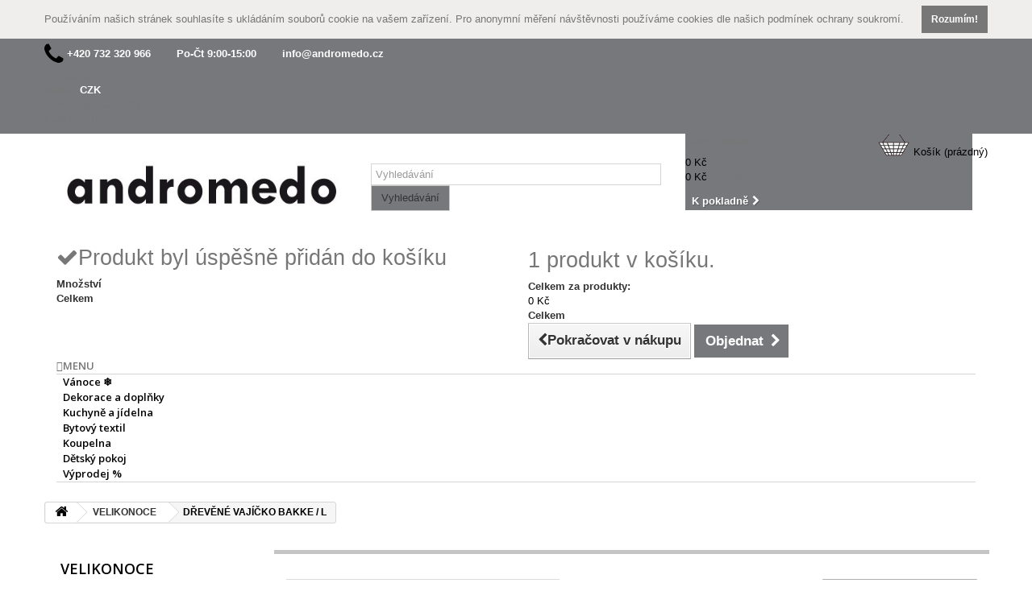

--- FILE ---
content_type: text/html; charset=utf-8
request_url: https://www.andromedo.cz/velikonoce/5131-drevene-vajicko-bakke-l-9974778145401.html
body_size: 19969
content:
<!DOCTYPE HTML>
<!--[if lt IE 7]> <html class="no-js lt-ie9 lt-ie8 lt-ie7" lang="cs-cz"><![endif]-->
<!--[if IE 7]><html class="no-js lt-ie9 lt-ie8 ie7" lang="cs-cz"><![endif]-->
<!--[if IE 8]><html class="no-js lt-ie9 ie8" lang="cs-cz"><![endif]-->
<!--[if gt IE 8]> <html class="no-js ie9" lang="cs-cz"><![endif]-->
<html lang="cs-cz">
	<head>
	
		<!-- Google Tag Manager -->
<script>(function(w,d,s,l,i){w[l]=w[l]||[];w[l].push({'gtm.start':
new Date().getTime(),event:'gtm.js'});var f=d.getElementsByTagName(s)[0],
j=d.createElement(s),dl=l!='dataLayer'?'&l='+l:'';j.async=true;j.src=
'https://www.googletagmanager.com/gtm.js?id='+i+dl;f.parentNode.insertBefore(j,f);
})(window,document,'script','dataLayer','GTM-5W35PTR');</script>
<!-- End Google Tag Manager -->
	
  
    <script type="text/javascript">
    /* <![CDATA[ */
    var seznam_retargeting_id = 45154;
    /* ]]> */
    </script>
    <script type="text/javascript" src="//c.imedia.cz/js/retargeting.js"></script>



    <!-- Facebook Pixel Code --> <script> !function(f,b,e,v,n,t,s) {if(f.fbq)return;n=f.fbq=function(){n.callMethod? n.callMethod.apply(n,arguments):n.queue.push(arguments)}; if(!f._fbq)f._fbq=n;n.push=n;n.loaded=!0;n.version='2.0'; n.queue=[];t=b.createElement(e);t.async=!0; t.src=v;s=b.getElementsByTagName(e)[0]; s.parentNode.insertBefore(t,s)}(window,document,'script', 'https://connect.facebook.net/en_US/fbevents.js');; fbq('init', '1781138395438978'); fbq('track', 'PageView'); </script> <noscript> <img height="1" width="1" src="https://www.facebook.com/tr?id=1781138395438978&ev=PageView&noscript=1"/> </noscript> <!-- End Facebook Pixel Code -->
  

		<meta charset="utf-8" />
		<title>DŘEVĚNÉ VAJÍČKO BAKKE / L</title>
		<meta name="description" content="Dřevěné vajíčko. Dřevěné vejce. Dřevěná vajíčka. Velikonoční vajíčko. Vajíčko natural. Velikonoční dřevěné vajíčko. Dřevěná vejce. Dřevěné vajíčko přírodní" />
		<meta name="generator" content="PrestaShop" />
		<meta name="robots" content="index,follow" />
		<meta name="viewport" content="width=device-width, minimum-scale=0.25, maximum-scale=1.6, initial-scale=1.0" />
		<meta name="apple-mobile-web-app-capable" content="yes" />
		<link rel="icon" type="image/vnd.microsoft.icon" href="/img/favicon.ico?1766504641" />
		<link rel="shortcut icon" type="image/x-icon" href="/img/favicon.ico?1766504641" />
			<link rel="stylesheet" href="/themes/default-bootstrap/css/global.css" type="text/css" media="all" />
			<link rel="stylesheet" href="/themes/default-bootstrap/css/autoload/highdpi.css" type="text/css" media="all" />
			<link rel="stylesheet" href="/themes/default-bootstrap/css/autoload/responsive-tables.css" type="text/css" media="all" />
			<link rel="stylesheet" href="/themes/default-bootstrap/css/autoload/uniform.default.css" type="text/css" media="all" />
			<link rel="stylesheet" href="/js/jquery/plugins/fancybox/jquery.fancybox.css" type="text/css" media="all" />
			<link rel="stylesheet" href="/themes/default-bootstrap/css/product.css" type="text/css" media="all" />
			<link rel="stylesheet" href="/themes/default-bootstrap/css/print.css" type="text/css" media="print" />
			<link rel="stylesheet" href="/js/jquery/plugins/bxslider/jquery.bxslider.css" type="text/css" media="all" />
			<link rel="stylesheet" href="/modules/socialsharing/css/socialsharing.css" type="text/css" media="all" />
			<link rel="stylesheet" href="/themes/default-bootstrap/css/modules/blockbestsellers/blockbestsellers.css" type="text/css" media="all" />
			<link rel="stylesheet" href="/themes/default-bootstrap/css/modules/blockcart/blockcart.css" type="text/css" media="all" />
			<link rel="stylesheet" href="/themes/default-bootstrap/css/modules/blockcategories/blockcategories.css" type="text/css" media="all" />
			<link rel="stylesheet" href="/themes/default-bootstrap/css/modules/blockcurrencies/blockcurrencies.css" type="text/css" media="all" />
			<link rel="stylesheet" href="/themes/default-bootstrap/css/modules/blocklanguages/blocklanguages.css" type="text/css" media="all" />
			<link rel="stylesheet" href="/themes/default-bootstrap/css/modules/blockcontact/blockcontact.css" type="text/css" media="all" />
			<link rel="stylesheet" href="/themes/default-bootstrap/css/modules/blockmyaccountfooter/blockmyaccount.css" type="text/css" media="all" />
			<link rel="stylesheet" href="/themes/default-bootstrap/css/modules/blocknewsletter/blocknewsletter.css" type="text/css" media="all" />
			<link rel="stylesheet" href="/themes/default-bootstrap/css/modules/blocksearch/blocksearch.css" type="text/css" media="all" />
			<link rel="stylesheet" href="/js/jquery/plugins/autocomplete/jquery.autocomplete.css" type="text/css" media="all" />
			<link rel="stylesheet" href="/themes/default-bootstrap/css/modules/blockspecials/blockspecials.css" type="text/css" media="all" />
			<link rel="stylesheet" href="/themes/default-bootstrap/css/modules/blockuserinfo/blockuserinfo.css" type="text/css" media="all" />
			<link rel="stylesheet" href="/themes/default-bootstrap/css/modules/blockviewed/blockviewed.css" type="text/css" media="all" />
			<link rel="stylesheet" href="/themes/default-bootstrap/css/modules/homefeatured/homefeatured.css" type="text/css" media="all" />
			<link rel="stylesheet" href="/modules/themeconfigurator/css/hooks.css" type="text/css" media="all" />
			<link rel="stylesheet" href="/themes/default-bootstrap/css/modules/blockwishlist/blockwishlist.css" type="text/css" media="all" />
			<link rel="stylesheet" href="/themes/default-bootstrap/css/modules/productcomments/productcomments.css" type="text/css" media="all" />
			<link rel="stylesheet" href="/modules/prozoom/css/prozoom.css" type="text/css" media="all" />
			<link rel="stylesheet" href="/themes/default-bootstrap/css/modules/mailalerts/mailalerts.css" type="text/css" media="all" />
			<link rel="stylesheet" href="/themes/default-bootstrap/css/modules/blocknewproducts/blocknewproducts.css" type="text/css" media="all" />
			<link rel="stylesheet" href="/themes/default-bootstrap/css/modules/productscategory/css/productscategory.css" type="text/css" media="all" />
			<link rel="stylesheet" href="/modules/tetbrand/views/css/tetbrand.css" type="text/css" media="all" />
			<link rel="stylesheet" href="/modules/bamegamenu/views/css/font.css" type="text/css" media="all" />
			<link rel="stylesheet" href="/modules/bamegamenu/views/css/megamenu.css" type="text/css" media="all" />
			<link rel="stylesheet" href="/modules/bamegamenu/views/css/font_end.css" type="text/css" media="all" />
			<link rel="stylesheet" href="/modules/bamegamenu/views/css/light.css" type="text/css" media="all" />
			<link rel="stylesheet" href="/modules/bamegamenu/views/css/style_Mobie.css" type="text/css" media="all" />
			<link rel="stylesheet" href="https://maxcdn.bootstrapcdn.com/font-awesome/4.2.0/css/font-awesome.min.css" type="text/css" media="all" />
			<link rel="stylesheet" href="/modules/infobariw/views/css/infobar.css" type="text/css" media="all" />
			<link rel="stylesheet" href="/themes/default-bootstrap/css/product_list.css" type="text/css" media="all" />
		<script type="text/javascript">
var CUSTOMIZE_TEXTFIELD = 1;
var FancyboxI18nClose = 'Zavř&iacute;t';
var FancyboxI18nNext = 'Dal&scaron;&iacute;';
var FancyboxI18nPrev = 'Předchoz&iacute;';
var PS_CATALOG_MODE = false;
var added_to_wishlist = 'Added to your wishlist.';
var ajax_allowed = true;
var ajaxsearch = true;
var allowBuyWhenOutOfStock = false;
var attribute_anchor_separator = '-';
var attributesCombinations = [];
var availableLaterValue = '';
var availableNowValue = 'SKLADEM';
var baseDir = 'https://www.andromedo.cz/';
var baseUri = 'https://www.andromedo.cz/';
var blocksearch_type = 'top';
var confirm_report_message = 'Opravdu chcete nahlásit tento komentář?';
var contentOnly = false;
var currencyBlank = 1;
var currencyFormat = 2;
var currencyRate = 1;
var currencySign = 'Kč';
var currentDate = '2026-01-18 15:50:08';
var customerGroupWithoutTax = false;
var customizationFields = false;
var customizationIdMessage = 'Přizpůsobení #';
var default_eco_tax = 0;
var delete_txt = 'Odstránit';
var displayList = false;
var displayPrice = 0;
var doesntExist = 'Pro tento produkt tato kombinace neexistuje. Vyberte si jinou.';
var doesntExistNoMore = 'Tento produkt již není na skladě';
var doesntExistNoMoreBut = 's těmito vlastnostmi, ale je k dispozici v jiném provedení.';
var ecotaxTax_rate = 0;
var fieldRequired = 'Vyplňte všechny požadované pole, pak uložte vlastní nastavení.';
var freeProductTranslation = 'Zdarma!';
var freeShippingTranslation = 'Doručení zdarma!';
var generated_date = 1768747806;
var group_reduction = 0;
var hasDeliveryAddress = false;
var idDefaultImage = 16200;
var id_lang = 1;
var id_product = 5131;
var img_dir = 'https://www.andromedo.cz/themes/default-bootstrap/img/';
var img_prod_dir = 'https://www.andromedo.cz/img/p/';
var img_ps_dir = 'https://www.andromedo.cz/img/';
var instantsearch = false;
var isGuest = 0;
var isLogged = 0;
var isMobile = false;
var jqZoomEnabled = false;
var loggin_required = 'Musíte být přihlášeni, abyste mohli spravovat svůj seznam přání.';
var mailalerts_already = 'Již máte upozornění o tomto produktu';
var mailalerts_invalid = 'Váš e-mailová adresa je neplatná';
var mailalerts_placeholder = 'vas@email.cz';
var mailalerts_registered = 'Váš požadavek byl zaevidován';
var mailalerts_url_add = 'https://www.andromedo.cz/module/mailalerts/actions?process=add';
var mailalerts_url_check = 'https://www.andromedo.cz/module/mailalerts/actions?process=check';
var maxQuantityToAllowDisplayOfLastQuantityMessage = 1;
var minimalQuantity = 1;
var moderation_active = true;
var mywishlist_url = 'https://www.andromedo.cz/module/blockwishlist/mywishlist';
var noTaxForThisProduct = false;
var oosHookJsCodeFunctions = [];
var page_name = 'product';
var placeholder_blocknewsletter = 'Zadejte e-mail';
var priceDisplayMethod = 0;
var priceDisplayPrecision = 0;
var productAvailableForOrder = true;
var productBasePriceTaxExcl = 36.363636;
var productBasePriceTaxExcluded = 36.363636;
var productHasAttributes = false;
var productPrice = 35;
var productPriceTaxExcluded = 36.363636;
var productPriceWithoutReduction = 44;
var productReference = '81121019';
var productShowPrice = true;
var productUnitPriceRatio = 0;
var product_fileButtonHtml = 'Vybrat soubor';
var product_fileDefaultHtml = 'Nebyl vybrán žádný soubor';
var product_specific_price = {"id_specific_price":"2671","id_specific_price_rule":"0","id_cart":"0","id_product":"5131","id_shop":"0","id_shop_group":"0","id_currency":"0","id_country":"0","id_group":"0","id_customer":"0","id_product_attribute":"0","price":"-1.000000","from_quantity":"1","reduction":"0.200000","reduction_tax":"1","reduction_type":"percentage","from":"0000-00-00 00:00:00","to":"0000-00-00 00:00:00","score":"32"};
var productcomment_added = 'Váš komentář byl přidán!';
var productcomment_added_moderation = 'Váš komentář byl přidán a bude k dispozici po schválení moderátorem.';
var productcomment_ok = 'OK';
var productcomment_title = 'Nový komentář';
var productcomments_controller_url = 'https://www.andromedo.cz/module/productcomments/default';
var productcomments_url_rewrite = true;
var quantitiesDisplayAllowed = true;
var quantityAvailable = 22;
var quickView = true;
var reduction_percent = 20;
var reduction_price = 0;
var removingLinkText = 'odstranit tento produkt z košíku';
var roundMode = 2;
var search_url = 'https://www.andromedo.cz/search';
var secure_key = '9afa41fbff5ab2e399b769d27aab23e1';
var sharing_img = 'https://www.andromedo.cz/16200/drevene-vajicko-bakke-l.jpg';
var sharing_name = 'DŘEVĚNÉ VAJÍČKO BAKKE / L';
var sharing_url = 'https://www.andromedo.cz/velikonoce/5131-drevene-vajicko-bakke-l-9974778145401.html';
var specific_currency = false;
var specific_price = -1;
var static_token = '2d2e7efa6f08e153fb4e81bd3de7345f';
var stock_management = 1;
var taxRate = 21;
var toBeDetermined = 'Bude determinováno';
var token = '2d2e7efa6f08e153fb4e81bd3de7345f';
var uploading_in_progress = 'Probíhá nahrávání, čekejte...';
var usingSecureMode = true;
var wishlistProductsIds = false;
</script>

		<script type="text/javascript" src="/js/jquery/jquery-1.11.0.min.js"></script>
		<script type="text/javascript" src="/js/jquery/jquery-migrate-1.2.1.min.js"></script>
		<script type="text/javascript" src="/js/jquery/plugins/jquery.easing.js"></script>
		<script type="text/javascript" src="/js/tools.js"></script>
		<script type="text/javascript" src="/themes/default-bootstrap/js/global.js"></script>
		<script type="text/javascript" src="/themes/default-bootstrap/js/autoload/10-bootstrap.min.js"></script>
		<script type="text/javascript" src="/themes/default-bootstrap/js/autoload/15-jquery.total-storage.min.js"></script>
		<script type="text/javascript" src="/themes/default-bootstrap/js/autoload/15-jquery.uniform-modified.js"></script>
		<script type="text/javascript" src="/js/jquery/plugins/fancybox/jquery.fancybox.js"></script>
		<script type="text/javascript" src="/js/jquery/plugins/jquery.idTabs.js"></script>
		<script type="text/javascript" src="/js/jquery/plugins/jquery.scrollTo.js"></script>
		<script type="text/javascript" src="/js/jquery/plugins/jquery.serialScroll.js"></script>
		<script type="text/javascript" src="/js/jquery/plugins/bxslider/jquery.bxslider.js"></script>
		<script type="text/javascript" src="/themes/default-bootstrap/js/product.js"></script>
		<script type="text/javascript" src="/modules/socialsharing/js/socialsharing.js"></script>
		<script type="text/javascript" src="/themes/default-bootstrap/js/modules/blockcart/ajax-cart.js"></script>
		<script type="text/javascript" src="/themes/default-bootstrap/js/tools/treeManagement.js"></script>
		<script type="text/javascript" src="/themes/default-bootstrap/js/modules/blocknewsletter/blocknewsletter.js"></script>
		<script type="text/javascript" src="/js/jquery/plugins/autocomplete/jquery.autocomplete.js"></script>
		<script type="text/javascript" src="/themes/default-bootstrap/js/modules/blocksearch/blocksearch.js"></script>
		<script type="text/javascript" src="/themes/default-bootstrap/js/modules/blockwishlist/js/ajax-wishlist.js"></script>
		<script type="text/javascript" src="/modules/productcomments/js/jquery.rating.pack.js"></script>
		<script type="text/javascript" src="/modules/prozoom/js/prozoom.js"></script>
		<script type="text/javascript" src="/themes/default-bootstrap/js/modules/mailalerts/mailalerts.js"></script>
		<script type="text/javascript" src="/modules/shaim_glami_pixel/shaim_glami_pixel.js"></script>
		<script type="text/javascript" src="/themes/default-bootstrap/js/modules/productscategory/js/productscategory.js"></script>
		<script type="text/javascript" src="/modules/tetbrand/views/js/jquery.carouFredSel-6.2.1.js"></script>
		<script type="text/javascript" src="/modules/tetbrand/views/js/jquery.touchSwipe.min.js"></script>
		<script type="text/javascript" src="/modules/tetbrand/views/js/jquery.transit.min.js"></script>
		<script type="text/javascript" src="/modules/bamegamenu/views/js/megamenu.js"></script>
		<script type="text/javascript" src="/modules/infobariw/views/js/script.js"></script>
		<script type="text/javascript" src="/modules/productcomments/js/jquery.textareaCounter.plugin.js"></script>
		<script type="text/javascript" src="/themes/default-bootstrap/js/modules/productcomments/js/productcomments.js"></script>
			<meta property="og:type" content="product" />
<meta property="og:url" content="https://www.andromedo.cz/velikonoce/5131-drevene-vajicko-bakke-l-9974778145401.html" />
<meta property="og:title" content="DŘEVĚNÉ VAJÍČKO BAKKE / L" />
<meta property="og:site_name" content="Andromedo.cz" />
<meta property="og:description" content="Dřevěné vajíčko. Dřevěné vejce. Dřevěná vajíčka. Velikonoční vajíčko. Vajíčko natural. Velikonoční dřevěné vajíčko. Dřevěná vejce. Dřevěné vajíčko přírodní" />
<meta property="og:image" content="https://www.andromedo.cz/16200-large_default/drevene-vajicko-bakke-l.jpg" />
<meta property="product:pretax_price:amount" content="29" />
<meta property="product:pretax_price:currency" content="CZK" />
<meta property="product:price:amount" content="35" />
<meta property="product:price:currency" content="CZK" />
<meta property="product:weight:value" content="0.020000" />
<meta property="product:weight:units" content="kg" />
<script>			
	var zoom_type = "window";
	var zoom_lens_size  = "100";
	var zoom_cursor_type = "default";
	var zoom_lens_opacity = "0.5";
	var zoom_scroll = "1";
	var zoom_easing = "1";
	var zoom_fade_in = "1400";
    var zoom_fade_out = "500";
    var zoom_lens_shape = "square";
	var zoom_win_width = "400";
    var zoom_win_height = "400";  
	var zoom_win_border = "1";  
</script>
<script>
	function applyElevateZoom(){
		var src = $('.thickbox.shown').attr('href');
		var bigimage = $('.fancybox.shown').attr('href'); 
		$('#bigpic').elevateZoom({
			zoomType: zoom_type,
			cursor: zoom_cursor_type,
			zoomWindowFadeIn: zoom_fade_in,
			zoomWindowFadeOut: zoom_fade_out,
			scrollZoom: zoom_scroll,
			easing: zoom_easing,
			lensOpacity: zoom_lens_opacity,
			lensShape: zoom_lens_shape,
			lensSize: zoom_lens_size,
			zoomImage: bigimage,
			zoomWindowWidth: zoom_win_width,
			zoomWindowHeight: zoom_win_height,
			borderSize: zoom_win_border,
	   });
	}

	$(document).ready(function(){
		applyElevateZoom();
		$('#color_to_pick_list').click(
			function(){
				restartElevateZoom();
			}
		);

		$('#color_to_pick_list').hover(
			function(){
				restartElevateZoom();
			}
		);


		$('#views_block li a').hover(
			function(){
			restartElevateZoom();
			}
		);
	});

	function restartElevateZoom(){
		$(".zoomContainer").remove();
		applyElevateZoom();
	}
</script>
                <!-- Měřicí kód Pixel Glami (www.psmoduly.cz / www.openservis.cz) - begin -->
                
        <!-- Glami piXel -->
<script>
(function(f, a, s, h, i, o, n) {f['GlamiTrackerObject'] = i;
f[i]=f[i]||function(){(f[i].q=f[i].q||[]).push(arguments)};o=a.createElement(s),
n=a.getElementsByTagName(s)[0];o.async=1;o.src=h;n.parentNode.insertBefore(o,n)
})(window, document, 'script', '//www.glami.cz/js/compiled/pt.js', 'glami');

                glami('create', '2E1CC8F0C3F0B09341FA3CDB775F7790', 'cz');
                    glami('track', 'PageView');
        </script>
<!-- End Glami piXel -->
                <!-- Měřicí kód Pixel Glami (www.psmoduly.cz / www.openservis.cz) - end -->

        <script type="text/javascript" src="https://widget.packeta.com/v6/www/js/library.js"></script>
        <script type="text/javascript" src="/modules/packetery/views/js/front.js?v=2.0.7"></script>       
        <link rel="stylesheet" href="/modules/packetery/views/css/packetery.css?v=2.0.7" />
        
		<link rel="stylesheet" href="https://fonts.googleapis.com/css?family=Open+Sans:300,600&amp;subset=latin,latin-ext" type="text/css" media="all" />

		
<!-- Google Tag Manager (noscript) -->
<noscript><iframe src="https://www.googletagmanager.com/ns.html?id=GTM-5W35PTR"
height="0" width="0" style="display:none;visibility:hidden"></iframe></noscript>
<!-- End Google Tag Manager (noscript) -->
		
		<!--[if IE 8]>
		<script src="https://oss.maxcdn.com/libs/html5shiv/3.7.0/html5shiv.js"></script>
		<script src="https://oss.maxcdn.com/libs/respond.js/1.3.0/respond.min.js"></script>
		<![endif]-->

		<link rel="stylesheet" href="/themes/default-bootstrap/css/zmeny.css" type="text/css" media="all" />
		<link rel="stylesheet" href="/themes/default-bootstrap/css/zmeny2.css" type="text/css" media="all" />
	</head>
	<body id="product" class="product product-5131 product-drevene-vajicko-bakke-l category-147 category-velikonoce hide-right-column lang_cs">		
<!-- Google Tag Manager (noscript) -->
<noscript><iframe src="https://www.googletagmanager.com/ns.html?id=GTM-5W35PTR"
height="0" width="0" style="display:none;visibility:hidden"></iframe></noscript>
<!-- End Google Tag Manager (noscript) -->
		
					<div id="page">
			<div class="header-container">
				<header id="header">
					<div class="banner">
						<div class="container">
							<div class="row">
								<!-- <p style="font-size:16px;margin: 9px 0; color: red; text-align: center; font-weight: bold" >DŮLEŽITÉ UPOZORNĚNÍ: Z důvodu dovolené (16. 6. 2018 - 22. 6. 2018) budou vaše objednávky expedovány dne 25.6. 2018. Děkujeme za pochopení<p> -->
								
							</div>
						</div>
					</div>
					<div class="nav">
						<div class="container">
							<div class="row">
								<nav><div class="kontakt"><span><i class="icon-phone"></i>  +420 732 320 966</span><span>Po-Čt 9:00-15:00</span><span><a href="mailto:info@andromedo.cz">info@andromedo.cz</a></span></div><!-- Block user information module NAV  -->
<div class="header_user_info">
			<a class="login" href="https://www.andromedo.cz/my-account" rel="nofollow" title="Přihlášení k vašemu zákaznickému účtu">
			Přihlásit se
		</a>
	</div>
<!-- /Block usmodule NAV -->
<!-- Block currencies module -->
	<div id="currencies-block-top">
		<form id="setCurrency" action="/velikonoce/5131-drevene-vajicko-bakke-l-9974778145401.html" method="post">
			<div class="current">
				<input type="hidden" name="id_currency" id="id_currency" value=""/>
				<input type="hidden" name="SubmitCurrency" value="" />
				<span class="cur-label">Měna :</span>
									<strong>CZK</strong>																</div>
			<ul id="first-currencies" class="currencies_ul toogle_content">
																									<li class="selected">
						<a href="javascript:setCurrency(1);" rel="nofollow" title="Czech koruna (CZK)">
							Czech koruna (CZK)
						</a>
					</li>
																									<li >
						<a href="javascript:setCurrency(4);" rel="nofollow" title="Euro (EUR)">
							Euro (EUR)
						</a>
					</li>
							</ul>
		</form>
	</div>
<!-- /Block currencies module -->
<!-- Block languages module -->
<!-- /Block languages module -->
</nav>
							</div>
						</div>
					</div>
					<div>
						<div class="container">
							<div class="row hlava">
								<div id="header_logo">
									<a href="https://www.andromedo.cz/" title="Andromedo.cz">
										<img class="logo img-responsive" src="https://www.andromedo.cz/img/andromedo-logo-1635235017.jpg" alt="Andromedo.cz" width="438" height="130"/>
									</a>
								</div>
								 <!-- Block search module TOP -->
<div id="search_block_top" class="col-sm-4 clearfix">
	<form id="searchbox" method="get" action="//www.andromedo.cz/search" >
		<input type="hidden" name="controller" value="search" />
		<input type="hidden" name="orderby" value="position" />
		<input type="hidden" name="orderway" value="desc" />
		<input class="search_query form-control" type="text" id="search_query_top" name="search_query" placeholder="Vyhledávání" value="" />
		<button type="submit" name="submit_search" class="btn btn-default button-search">
			<span>Vyhledávání</span>
		</button>
	</form>
</div>
<!-- /Block search module TOP --><!-- MODULE Block cart -->
<div class="col-sm-4 clearfix">
	<div class="shopping_cart"><!-- přidáno --><img style="display:none;" src="/soubory/kosik2.png" alt="cart"> <!--konec-->
		<a style="float: right;" href="https://www.andromedo.cz/quick-order" title="Zobrazit můj nákupní košík" rel="nofollow">
			<b>Košík</b>
			<span class="ajax_cart_quantity unvisible">0</span>
			<span class="ajax_cart_product_txt unvisible">x</span>
			<span class="ajax_cart_product_txt_s unvisible">Produkty</span>
			<span class="ajax_cart_total unvisible">
							</span>
			<span class="ajax_cart_no_product">(prázdný)</span>
					</a>
		<!-- přidáno --><img style="float:right;" src="/soubory/kosik2.png" alt="cart"> <!--konec-->
					<div class="cart_block block exclusive">
				<div class="block_content">
					<!-- block list of products -->
					<div class="cart_block_list">
												<p class="cart_block_no_products">
							Žádné produkty
						</p>
												<div class="cart-prices">
							<div class="cart-prices-line first-line">
								<span class="price cart_block_shipping_cost ajax_cart_shipping_cost unvisible">
																			 Bude determinováno																	</span>
								<span class="unvisible">
									Doručení
								</span>
							</div>
																						<div class="cart-prices-line">
									<span class="price cart_block_tax_cost ajax_cart_tax_cost">0 Kč</span>
									<span> </span>
								</div>
														<div class="cart-prices-line last-line">
								<span class="price cart_block_total ajax_block_cart_total">0 Kč</span>
								<span>Celkem</span>
							</div>
															<p>
																	 
																</p>
													</div>
						<p class="cart-buttons">
							<a id="button_order_cart" class="btn btn-default button button-small" href="https://www.andromedo.cz/quick-order" title="K pokladně" rel="nofollow">
								<span>
									K pokladně<i class="icon-chevron-right right"></i>
								</span>
							</a>
						</p>
					</div>
				</div>
			</div><!-- .cart_block -->
			</div>
</div>

	<div id="layer_cart">
		<div class="clearfix">
			<div class="layer_cart_product col-xs-12 col-md-6">
				<span class="cross" title="Zavřít okno"></span>
				<h2>
					<i class="icon-check"></i>Produkt byl úspěšně přidán do košíku
				</h2>
				<div class="product-image-container layer_cart_img">
				</div>
				<div class="layer_cart_product_info">
					<span id="layer_cart_product_title" class="product-name"></span>
					<span id="layer_cart_product_attributes"></span>
					<div>
						<strong class="dark">Množství</strong>
						<span id="layer_cart_product_quantity"></span>
					</div>
					<div>
						<strong class="dark">Celkem</strong>
						<span id="layer_cart_product_price"></span>
					</div>
				</div>
			</div>
			<div class="layer_cart_cart col-xs-12 col-md-6">
				<h2>
					<!-- Plural Case [both cases are needed because page may be updated in Javascript] -->
					<span class="ajax_cart_product_txt_s  unvisible">
						<span class="ajax_cart_quantity">0</span> ks zboží.
					</span>
					<!-- Singular Case [both cases are needed because page may be updated in Javascript] -->
					<span class="ajax_cart_product_txt ">
						1 produkt v košíku.
					</span>
				</h2>

				<div class="layer_cart_row">
					<strong class="dark">
						Celkem za produkty:
																					 
																		</strong>
					<span class="ajax_block_products_total">
											</span>
				</div>

								<div class="layer_cart_row">
					<strong class="dark unvisible">
						Celkem za doručení:&nbsp; 					</strong>
					<span class="ajax_cart_shipping_cost unvisible">
													 Bude determinováno											</span>
				</div>
									<div class="layer_cart_row">
						<strong class="dark"> </strong>
						<span class="price cart_block_tax_cost ajax_cart_tax_cost">0 Kč</span>
					</div>
								<div class="layer_cart_row">
					<strong class="dark">
						Celkem
																					 
																		</strong>
					<span class="ajax_block_cart_total">
											</span>
				</div>
				<div class="button-container">
					<span class="continue btn btn-default button exclusive-medium" title="Pokračovat v nákupu">
						<span>
							<i class="icon-chevron-left left"></i>Pokračovat v nákupu
						</span>
					</span>
					<a class="btn btn-default button button-medium"	href="https://www.andromedo.cz/quick-order" title="Objednat" rel="nofollow">
						<span>
							Objednat<i class="icon-chevron-right right"></i>
						</span>
					</a>
				</div>
			</div>
		</div>
		<div class="crossseling"></div>
	</div> <!-- #layer_cart -->
	<div class="layer_cart_overlay"></div>

<!-- /MODULE Block cart -->



			<style type="text/css">
	@media only screen and (max-width : 768px){
		#mega_menu_plus.ontop{
			position: static !important;
		}
	}
	</style>
					<script type="text/javascript">
			var anchor='default';
			var speed=100;
		</script>
		<!-- Menu -->
		<div id="mega_menu_plus" class="mg-contener language_ltr clearfix col-lg-12">
		<div class="mobi"><a title="menu"><span class='menu-item-link-text fa fa-bars'>Menu</span></a></div>
		<ul class="mg-menu hidden-ul clearfix menu-content">
			<li class='mainmenu-parent menu-level-0_29 '><a href='https://www.andromedo.cz/80-vanoce' title='V&aacute;noce ❄' >
                                    <span class='menu-item-link-text '>V&aacute;noce ❄</span>
                                </a><span class='submore'></span></li><li class='mainmenu-parent menu-level-0_31 '><a href='https://www.andromedo.cz/18-dekorace-a-doplnky' title='Dekorace a doplňky' >
                                    <span class='menu-item-link-text '>Dekorace a doplňky</span>
                                </a><span class='submore'></span></li><li class='mainmenu-parent menu-level-0_32 '><a href='https://www.andromedo.cz/116-kuchyne-a-jidelna' title='Kuchyně a j&iacute;delna' >
                                    <span class='menu-item-link-text '>Kuchyně a j&iacute;delna</span>
                                </a><span class='submore'></span></li><li class='mainmenu-parent menu-level-0_33 '><a href='https://www.andromedo.cz/17-bytovy-textil' title='Bytov&yacute; textil' >
                                    <span class='menu-item-link-text '>Bytov&yacute; textil</span>
                                </a><span class='submore'></span></li><li class='mainmenu-parent menu-level-0_34 '><a href='https://www.andromedo.cz/130-koupelna' title='Koupelna' >
                                    <span class='menu-item-link-text '>Koupelna</span>
                                </a><span class='submore'></span></li><li class='mainmenu-parent menu-level-0_36 '><a href='https://www.andromedo.cz/95-detsky-pokoj' title='Dětsk&yacute; pokoj' >
                                    <span class='menu-item-link-text '>Dětsk&yacute; pokoj</span>
                                </a><span class='submore'></span></li><li class='mainmenu-parent menu-level-0_37 '><a href='https://www.andromedo.cz/97-vyprodej-' title='V&yacute;prodej %' >
                                    <span class='menu-item-link-text '>V&yacute;prodej %</span>
                                </a><span class='submore'></span></li> 
		</ul>
	</div>
	<!--/ Menu -->
	<script type="text/javascript">
		var width_window=$(window).width();
		width_window=$(window).width();
		if(width_window>768){
			showPanel(anchor,speed);
		}else{ 
			$('#mega_menu_plus ul li').unbind('hover');
		} 
	</script>							</div>
						</div>
					</div>
				</header>
			</div>
			<div class="columns-container">
				<div id="columns" class="container">
											
<!-- Breadcrumb -->
<div class="breadcrumb clearfix">
	<a class="home" href="http://www.andromedo.cz/" title="Zpět na hlavn&iacute; str&aacute;nku"><i class="icon-home"></i></a>
			<span class="navigation-pipe">&gt;</span>
					<span class="navigation_page"><span itemscope itemtype="http://data-vocabulary.org/Breadcrumb"><a itemprop="url" href="https://www.andromedo.cz/147-velikonoce" title="VELIKONOCE" ><span itemprop="title">VELIKONOCE</span></a></span><span class="navigation-pipe">></span>DŘEVĚNÉ VAJÍČKO BAKKE / L</span>
			</div>
<!-- /Breadcrumb -->

										<div id="slider_row" class="row">
						<div id="top_column" class="center_column col-xs-12 col-sm-12"></div>
					</div>
					<div class="row">
												<div id="left_column" class="column col-xs-12 col-sm-3"><!-- Block categories module -->
<div id="categories_block_left" class="block">
	<h2 class="title_block">
					VELIKONOCE
			</h2>
	<div class="block_content">
		<ul class="tree ">
												
<li >
	<a 
	href="https://www.andromedo.cz/147-velikonoce" class="selected" title="">
		VELIKONOCE
	</a>
	</li>

																
<li >
	<a 
	href="https://www.andromedo.cz/80-vanoce" title="">
		VÁNOCE
	</a>
			<ul>
												
<li >
	<a 
	href="https://www.andromedo.cz/151-adventni-svicny" title="">
		Adventní svícny
	</a>
	</li>

																
<li >
	<a 
	href="https://www.andromedo.cz/160-andelske-zvoneni" title="">
		Andělské zvonění
	</a>
	</li>

																
<li >
	<a 
	href="https://www.andromedo.cz/152-vanocni-dekorace" title="">
		Vánoční dekorace
	</a>
	</li>

																
<li >
	<a 
	href="https://www.andromedo.cz/153-vanocni-ozdoby" title="">
		Vánoční ozdoby
	</a>
	</li>

																
<li class="last">
	<a 
	href="https://www.andromedo.cz/134-vanocni-stolovani" title="">
		Vánoční stolování
	</a>
	</li>

									</ul>
	</li>

																
<li >
	<a 
	href="https://www.andromedo.cz/18-dekorace-a-doplnky" title="">
		DEKORACE A DOPLŇKY
	</a>
			<ul>
												
<li >
	<a 
	href="https://www.andromedo.cz/89-vazy-a-kvetinace" title="">
		Vázy a květináče
	</a>
	</li>

																
<li >
	<a 
	href="https://www.andromedo.cz/108-lucerny-a-svicny" title="">
		Lucerny a svícny
	</a>
	</li>

																
<li >
	<a 
	href="https://www.andromedo.cz/150-domecky-na-svicku" title="">
		Domečky na svíčku
	</a>
	</li>

																
<li >
	<a 
	href="https://www.andromedo.cz/141-dekorace" title="">
		Dekorace
	</a>
	</li>

																
<li >
	<a 
	href="https://www.andromedo.cz/114-kosiky" title="">
		Košíky
	</a>
	</li>

																
<li >
	<a 
	href="https://www.andromedo.cz/63-svicky" title="">
		Svíčky
	</a>
	</li>

																
<li class="last">
	<a 
	href="https://www.andromedo.cz/140-dekorativni-podnosy" title="">
		Dekorativní podnosy
	</a>
	</li>

									</ul>
	</li>

																
<li >
	<a 
	href="https://www.andromedo.cz/116-kuchyne-a-jidelna" title="">
		KUCHYNĚ A JÍDELNA
	</a>
			<ul>
												
<li >
	<a 
	href="https://www.andromedo.cz/144-kava-a-caj" title="">
		Káva a čaj
	</a>
	</li>

																
<li >
	<a 
	href="https://www.andromedo.cz/118-stolovani" title="">
		Stolování
	</a>
	</li>

																
<li >
	<a 
	href="https://www.andromedo.cz/119-prkenka-a-podnosy" title="">
		Prkénka a podnosy
	</a>
	</li>

																
<li >
	<a 
	href="https://www.andromedo.cz/120-dozy-a-svacinove-boxy" title="">
		Dózy a svačinové boxy
	</a>
	</li>

																
<li >
	<a 
	href="https://www.andromedo.cz/117-kuchynsky-textil" title="">
		Kuchyňský textil
	</a>
	</li>

																
<li >
	<a 
	href="https://www.andromedo.cz/145-myti-nadobi" title="">
		Mytí nádobí
	</a>
	</li>

																
<li class="last">
	<a 
	href="https://www.andromedo.cz/146-solnicky-a-peprenky" title="">
		Solničky a pepřenky
	</a>
	</li>

									</ul>
	</li>

																
<li >
	<a 
	href="https://www.andromedo.cz/17-bytovy-textil" title="">
		BYTOVÝ TEXTIL
	</a>
			<ul>
												
<li class="last">
	<a 
	href="https://www.andromedo.cz/59-pledy-polstare-a-povlaky" title="">
		Plédy, polštáře a povlaky
	</a>
	</li>

									</ul>
	</li>

																
<li >
	<a 
	href="https://www.andromedo.cz/130-koupelna" title="">
		KOUPELNA
	</a>
			<ul>
												
<li class="last">
	<a 
	href="https://www.andromedo.cz/131-doplnky-do-koupelny" title="">
		Doplňky do koupelny
	</a>
	</li>

									</ul>
	</li>

																
<li >
	<a 
	href="https://www.andromedo.cz/95-detsky-pokoj" title="">
		DĚTSKÝ POKOJ
	</a>
	</li>

																
<li class="last">
	<a 
	href="https://www.andromedo.cz/97-vyprodej-" title="">
		VÝPRODEJ %
	</a>
	</li>

									</ul>
	</div>
</div>
<!-- /Block categories module -->

<!-- Block Viewed products -->
<div id="viewed-products_block_left" class="block">
	<p class="title_block">Prohlédnuté produkty</p>
	<div class="block_content products-block">
		<ul>
							<li class="clearfix last_item">
					<a
					class="products-block-image" 
					href="https://www.andromedo.cz/velikonoce/5131-drevene-vajicko-bakke-l-9974778145401.html" 
					title="Více o DŘEVĚNÉ VAJÍČKO BAKKE / L" >
						<img 
						src="https://www.andromedo.cz/16200-small_default/drevene-vajicko-bakke-l.jpg" 
						alt="DŘEVĚNÉ VAJÍČKO BAKKE / L" />
					</a>
					<div class="product-content">
						<h5>
							<a class="product-name" 
							href="https://www.andromedo.cz/velikonoce/5131-drevene-vajicko-bakke-l-9974778145401.html" 
							title="Více o DŘEVĚNÉ VAJÍČKO BAKKE / L">
								DŘEVĚNÉ VAJÍČKO BAKKE / L
							</a>
						</h5>
						<p class="product-description">Ručně vyrobené velikonoční vajíčko,...</p>
					</div>
				</li>
					</ul>
	</div>
</div>
			<style type="text/css">
	@media only screen and (max-width : 768px){
		#mega_menu_plus.ontop{
			position: static !important;
		}
	}
	</style>
					<script type="text/javascript">
			var anchor='default';
			var speed=100;
		</script>
		<!-- Menu -->
		<div id="mega_menu_plus" class="mg-contener language_ltr clearfix col-lg-12">
		<div class="mobi"><a title="menu"><span class='menu-item-link-text fa fa-bars'>Menu</span></a></div>
		<ul class="mg-menu hidden-ul clearfix menu-content">
			<li class='mainmenu-parent menu-level-0_29 '><a href='https://www.andromedo.cz/80-vanoce' title='V&aacute;noce ❄' >
                                    <span class='menu-item-link-text '>V&aacute;noce ❄</span>
                                </a><span class='submore'></span></li><li class='mainmenu-parent menu-level-0_31 '><a href='https://www.andromedo.cz/18-dekorace-a-doplnky' title='Dekorace a doplňky' >
                                    <span class='menu-item-link-text '>Dekorace a doplňky</span>
                                </a><span class='submore'></span></li><li class='mainmenu-parent menu-level-0_32 '><a href='https://www.andromedo.cz/116-kuchyne-a-jidelna' title='Kuchyně a j&iacute;delna' >
                                    <span class='menu-item-link-text '>Kuchyně a j&iacute;delna</span>
                                </a><span class='submore'></span></li><li class='mainmenu-parent menu-level-0_33 '><a href='https://www.andromedo.cz/17-bytovy-textil' title='Bytov&yacute; textil' >
                                    <span class='menu-item-link-text '>Bytov&yacute; textil</span>
                                </a><span class='submore'></span></li><li class='mainmenu-parent menu-level-0_34 '><a href='https://www.andromedo.cz/130-koupelna' title='Koupelna' >
                                    <span class='menu-item-link-text '>Koupelna</span>
                                </a><span class='submore'></span></li><li class='mainmenu-parent menu-level-0_36 '><a href='https://www.andromedo.cz/95-detsky-pokoj' title='Dětsk&yacute; pokoj' >
                                    <span class='menu-item-link-text '>Dětsk&yacute; pokoj</span>
                                </a><span class='submore'></span></li><li class='mainmenu-parent menu-level-0_37 '><a href='https://www.andromedo.cz/97-vyprodej-' title='V&yacute;prodej %' >
                                    <span class='menu-item-link-text '>V&yacute;prodej %</span>
                                </a><span class='submore'></span></li> 
		</ul>
	</div>
	<!--/ Menu -->
	<script type="text/javascript">
		var width_window=$(window).width();
		width_window=$(window).width();
		if(width_window>768){
			showPanel(anchor,speed);
		}else{ 
			$('#mega_menu_plus ul li').unbind('hover');
		} 
	</script></div>
																		<div id="center_column" class="center_column col-xs-12 col-sm-9">
	

							<div itemscope itemtype="http://schema.org/Product">
	<div class="primary_block row">
					<div class="container">
				<div class="top-hr"></div>
			</div>
								<!-- left infos-->
		<div class="pb-left-column col-xs-12 col-sm-4 col-md-5">
			<!-- product img-->
			<div id="image-block" class="clearfix">
													<span class="discount">Sleva!</span>
													<span id="view_full_size">
													<img id="bigpic" itemprop="image" src="https://www.andromedo.cz/16200-large_default/drevene-vajicko-bakke-l.jpg" title="DŘEVĚNÉ VAJÍČKO BAKKE / L" alt="DŘEVĚNÉ VAJÍČKO BAKKE / L" width="458" height="458"/>
															<span class="span_link no-print">Zobrazit vět&scaron;&iacute;</span>
																		</span>
							</div> <!-- end image-block -->
							<!-- thumbnails -->
				<div id="views_block" class="clearfix ">
											<span class="view_scroll_spacer">
							<a id="view_scroll_left" class="" title="Dal&scaron;&iacute; n&aacute;hledy" href="javascript:{}">
								Předchoz&iacute;
							</a>
						</span>
										<div id="thumbs_list">
						<ul id="thumbs_list_frame">
																																																						<li id="thumbnail_16200">
									<a href="https://www.andromedo.cz/16200-thickbox_default/drevene-vajicko-bakke-l.jpg"	data-fancybox-group="other-views" class="fancybox shown" title="DŘEVĚNÉ VAJÍČKO BAKKE / L">
										<img class="img-responsive" id="thumb_16200" src="https://www.andromedo.cz/16200-cart_default/drevene-vajicko-bakke-l.jpg" alt="DŘEVĚNÉ VAJÍČKO BAKKE / L" title="DŘEVĚNÉ VAJÍČKO BAKKE / L" height="80" width="80" itemprop="image" />
									</a>
								</li>
																																																<li id="thumbnail_16208">
									<a href="https://www.andromedo.cz/16208-thickbox_default/drevene-vajicko-bakke-l.jpg"	data-fancybox-group="other-views" class="fancybox" title="DŘEVĚNÉ VAJÍČKO BAKKE / L">
										<img class="img-responsive" id="thumb_16208" src="https://www.andromedo.cz/16208-cart_default/drevene-vajicko-bakke-l.jpg" alt="DŘEVĚNÉ VAJÍČKO BAKKE / L" title="DŘEVĚNÉ VAJÍČKO BAKKE / L" height="80" width="80" itemprop="image" />
									</a>
								</li>
																																																<li id="thumbnail_16205">
									<a href="https://www.andromedo.cz/16205-thickbox_default/drevene-vajicko-bakke-l.jpg"	data-fancybox-group="other-views" class="fancybox" title="DŘEVĚNÉ VAJÍČKO BAKKE / L">
										<img class="img-responsive" id="thumb_16205" src="https://www.andromedo.cz/16205-cart_default/drevene-vajicko-bakke-l.jpg" alt="DŘEVĚNÉ VAJÍČKO BAKKE / L" title="DŘEVĚNÉ VAJÍČKO BAKKE / L" height="80" width="80" itemprop="image" />
									</a>
								</li>
																																																<li id="thumbnail_16204">
									<a href="https://www.andromedo.cz/16204-thickbox_default/drevene-vajicko-bakke-l.jpg"	data-fancybox-group="other-views" class="fancybox" title="DŘEVĚNÉ VAJÍČKO BAKKE / L">
										<img class="img-responsive" id="thumb_16204" src="https://www.andromedo.cz/16204-cart_default/drevene-vajicko-bakke-l.jpg" alt="DŘEVĚNÉ VAJÍČKO BAKKE / L" title="DŘEVĚNÉ VAJÍČKO BAKKE / L" height="80" width="80" itemprop="image" />
									</a>
								</li>
																																																<li id="thumbnail_16201">
									<a href="https://www.andromedo.cz/16201-thickbox_default/drevene-vajicko-bakke-l.jpg"	data-fancybox-group="other-views" class="fancybox" title="DŘEVĚNÉ VAJÍČKO BAKKE / L">
										<img class="img-responsive" id="thumb_16201" src="https://www.andromedo.cz/16201-cart_default/drevene-vajicko-bakke-l.jpg" alt="DŘEVĚNÉ VAJÍČKO BAKKE / L" title="DŘEVĚNÉ VAJÍČKO BAKKE / L" height="80" width="80" itemprop="image" />
									</a>
								</li>
																																																<li id="thumbnail_16203">
									<a href="https://www.andromedo.cz/16203-thickbox_default/drevene-vajicko-bakke-l.jpg"	data-fancybox-group="other-views" class="fancybox" title="DŘEVĚNÉ VAJÍČKO BAKKE / L">
										<img class="img-responsive" id="thumb_16203" src="https://www.andromedo.cz/16203-cart_default/drevene-vajicko-bakke-l.jpg" alt="DŘEVĚNÉ VAJÍČKO BAKKE / L" title="DŘEVĚNÉ VAJÍČKO BAKKE / L" height="80" width="80" itemprop="image" />
									</a>
								</li>
																																																<li id="thumbnail_16206">
									<a href="https://www.andromedo.cz/16206-thickbox_default/drevene-vajicko-bakke-l.jpg"	data-fancybox-group="other-views" class="fancybox" title="DŘEVĚNÉ VAJÍČKO BAKKE / L">
										<img class="img-responsive" id="thumb_16206" src="https://www.andromedo.cz/16206-cart_default/drevene-vajicko-bakke-l.jpg" alt="DŘEVĚNÉ VAJÍČKO BAKKE / L" title="DŘEVĚNÉ VAJÍČKO BAKKE / L" height="80" width="80" itemprop="image" />
									</a>
								</li>
																																																<li id="thumbnail_16207">
									<a href="https://www.andromedo.cz/16207-thickbox_default/drevene-vajicko-bakke-l.jpg"	data-fancybox-group="other-views" class="fancybox" title="DŘEVĚNÉ VAJÍČKO BAKKE / L">
										<img class="img-responsive" id="thumb_16207" src="https://www.andromedo.cz/16207-cart_default/drevene-vajicko-bakke-l.jpg" alt="DŘEVĚNÉ VAJÍČKO BAKKE / L" title="DŘEVĚNÉ VAJÍČKO BAKKE / L" height="80" width="80" itemprop="image" />
									</a>
								</li>
																																																<li id="thumbnail_16210">
									<a href="https://www.andromedo.cz/16210-thickbox_default/drevene-vajicko-bakke-l.jpg"	data-fancybox-group="other-views" class="fancybox" title="DŘEVĚNÉ VAJÍČKO BAKKE / L">
										<img class="img-responsive" id="thumb_16210" src="https://www.andromedo.cz/16210-cart_default/drevene-vajicko-bakke-l.jpg" alt="DŘEVĚNÉ VAJÍČKO BAKKE / L" title="DŘEVĚNÉ VAJÍČKO BAKKE / L" height="80" width="80" itemprop="image" />
									</a>
								</li>
																																																<li id="thumbnail_16209" class="last">
									<a href="https://www.andromedo.cz/16209-thickbox_default/drevene-vajicko-bakke-l.jpg"	data-fancybox-group="other-views" class="fancybox" title="DŘEVĚNÉ VAJÍČKO BAKKE / L">
										<img class="img-responsive" id="thumb_16209" src="https://www.andromedo.cz/16209-cart_default/drevene-vajicko-bakke-l.jpg" alt="DŘEVĚNÉ VAJÍČKO BAKKE / L" title="DŘEVĚNÉ VAJÍČKO BAKKE / L" height="80" width="80" itemprop="image" />
									</a>
								</li>
																			</ul>
					</div> <!-- end thumbs_list -->
											<a id="view_scroll_right" title="Dal&scaron;&iacute; n&aacute;hledy" href="javascript:{}">
							Dal&scaron;&iacute;
						</a>
									</div> <!-- end views-block -->
				<!-- end thumbnails -->
										<p class="resetimg clear no-print">
					<span id="wrapResetImages" style="display: none;">
						<a href="https://www.andromedo.cz/velikonoce/5131-drevene-vajicko-bakke-l-9974778145401.html" data-id="resetImages">
							<i class="icon-repeat"></i>
							Zobrazit v&scaron;echny obr&aacute;zky
						</a>
					</span>
				</p>
					</div> <!-- end pb-left-column -->
		<!-- end left infos-->
		<!-- center infos -->
		<div class="pb-center-column col-xs-12 col-sm-4">
						<h1 itemprop="name">DŘEVĚNÉ VAJÍČKO BAKKE / L</h1>
			<p id="product_reference">
				<label>K&oacute;d skladu </label>
				<span class="editable" itemprop="sku">81121019</span>
			</p>
						<p id="product_condition">
				<label>Stav: </label>
									<link itemprop="itemCondition" href="http://schema.org/NewCondition"/>
					<span class="editable">Nov&yacute; produkt</span>
							</p>
										<div id="short_description_block">
											<div id="short_description_content" class="rte align_justify" itemprop="description"><p>Ručně vyrobené velikonoční vajíčko, vyrobené ze světlého bukového dřeva</p></div>
					
											<p class="buttons_bottom_block">
							<a href="javascript:{}" class="button">
								V&iacute;ce informac&iacute;
							</a>
						</p>
										<!---->
				</div> <!-- end short_description_block -->
										<!-- number of item in stock -->
				<p id="pQuantityAvailable">
					<span id="quantityAvailable">22</span>
					<span  style="display: none;" id="quantityAvailableTxt">Položka</span>
					<span  id="quantityAvailableTxtMultiple">ks</span>
				</p>
						<!-- availability or doesntExist -->
			<p id="availability_statut">
				
				<span id="availability_value" class="label label-success">SKLADEM</span>
			</p>
							
				<p class="warning_inline" id="last_quantities" style="display: none" >Upozorněn&iacute;: posledn&iacute; kus skladem!</p>
						<p id="availability_date" style="display: none;">
				<span id="availability_date_label">Datum dostupnosti:</span>
				<span id="availability_date_value"></span>
			</p>
			<!-- Out of stock hook -->
			<div id="oosHook" style="display: none;">
				<!-- MODULE MailAlerts -->
			<p class="form-group">
			<input type="text" id="oos_customer_email" name="customer_email" size="20" value="vas@email.cz" class="mailalerts_oos_email form-control" />
    	</p>
    	<a href="#" title="Informujte mě, až bude k dispozici" id="mailalert_link" rel="nofollow">Informujte mě, až bude k dispozici</a>
	<span id="oos_customer_email_result" style="display:none; display: block;"></span>

<!-- END : MODULE MailAlerts -->
			</div>
			
	<p class="socialsharing_product list-inline no-print">
							<button data-type="facebook" type="button" class="btn btn-default btn-facebook social-sharing">
				<i class="icon-facebook"></i> Sdílet
				<!-- <img src="https://www.andromedo.cz/modules/socialsharing/img/facebook.gif" alt="Facebook Like" /> -->
			</button>
							</p>
 
<div id="product_comments_block_extra" class="no-print" itemprop="aggregateRating" itemscope itemtype="http://schema.org/AggregateRating">
	
	<ul class="comments_advices">
							<li>
				<a class="open-comment-form" href="#new_comment_form">
					Napsat recenzi
				</a>
			</li>
			</ul>
</div>
<!--  /Module ProductComments -->
							<!-- usefull links-->
				<ul id="usefull_link_block" class="clearfix no-print">
										<li class="print">
						<a href="javascript:print();">
							Tisk
						</a>
					</li>
									</ul>
					</div>
		<!-- end center infos-->
		<!-- pb-right-column-->
		<div class="pb-right-column col-xs-12 col-sm-4 col-md-3">
						<!-- add to cart form-->
			<form id="buy_block" action="https://www.andromedo.cz/cart" method="post">
				<!-- hidden datas -->
				<p class="hidden">
					<input type="hidden" name="token" value="2d2e7efa6f08e153fb4e81bd3de7345f" />
					<input type="hidden" name="id_product" value="5131" id="product_page_product_id" />
					<input type="hidden" name="add" value="1" />
					<input type="hidden" name="id_product_attribute" id="idCombination" value="" />
				</p>
				<div class="box-info-product">
					<div class="content_prices clearfix">
													<!-- prices -->
							<div>
								<p class="our_price_display" itemprop="offers" itemscope itemtype="http://schema.org/Offer"><link itemprop="availability" href="http://schema.org/InStock"/><span id="our_price_display" class="price" itemprop="price">35 Kč</span> s DPH<meta itemprop="priceCurrency" content="CZK" /></p>
								<p id="reduction_percent" ><span id="reduction_percent_display">-20%</span></p>
								<p id="reduction_amount"  style="display:none"><span id="reduction_amount_display"></span></p>
								<p id="old_price"><span id="old_price_display"><span class="price">44 Kč</span> s DPH</span></p>
															</div> <!-- end prices -->
																											 
						
						<div class="clear"></div>
					</div> <!-- end content_prices -->
					<div class="product_attributes clearfix">
						<!-- quantity wanted -->
												<p id="quantity_wanted_p">
							<label>Počet</label>
							<input type="text" name="qty" id="quantity_wanted" class="text" value="1" />
							<a href="#" data-field-qty="qty" class="btn btn-default button-minus product_quantity_down">
								<span><i class="icon-minus"></i></span>
							</a>
							<a href="#" data-field-qty="qty" class="btn btn-default button-plus product_quantity_up">
								<span><i class="icon-plus"></i></span>
							</a>
							<span class="clearfix"></span>
						</p>
												<!-- minimal quantity wanted -->
						<p id="minimal_quantity_wanted_p" style="display: none;">
							Minim&aacute;ln&iacute; množstv&iacute; pro objedn&aacute;n&iacute; je <b id="minimal_quantity_label">1</b>
						</p>
											</div> <!-- end product_attributes -->
					<div class="box-cart-bottom">
						<div>
							<p id="add_to_cart" class="buttons_bottom_block no-print">
								<button type="submit" name="Submit" class="exclusive">
									<span>Přidat do ko&scaron;&iacute;ku</span>
								</button>
							</p>
						</div>
						<p class="buttons_bottom_block no-print">
	<a id="wishlist_button_nopop" href="#" onclick="WishlistCart('wishlist_block_list', 'add', '5131', $('#idCombination').val(), document.getElementById('quantity_wanted').value); return false;" rel="nofollow"  title="Přidat do mého seznamu přání">
		Přidat na seznam přání
	</a>
</p>
					</div> <!-- end box-cart-bottom -->
				</div> <!-- end box-info-product -->
			</form>
					</div> <!-- end pb-right-column-->
	</div> <!-- end primary_block -->
								<!-- More info -->
			<section class="page-product-box">
				<h3 class="page-product-heading">V&iacute;ce informac&iacute;</h3>									<!-- full description -->
					<div  class="rte"><p><span><span>Přivítejte Velikonoce jak se sluší a patří. Dřevěná vajíčka d<span>oladí vaše sváteční aranžmá do posledního puntíku. :)</span></span></span></p>
<p><span><span>Vajíčko je ručně vyráběno ze světlého bukového dřeva, a každý kus je originál.<br /><br />Vajíčkům to náramně sluší v ošatce <a href="https://www.andromedo.cz/search?controller=search&orderby=position&orderway=desc&search_query=ko%C5%A1%C3%ADk+z+mo%C5%99sk%C3%A9&submit_search=">z mořské trávy</a>, v keramickém <a href="https://www.andromedo.cz/search?controller=search&orderby=position&orderway=desc&search_query=lidatorp&submit_search=">svícnu Lidatorp</a>, v mističce <a href="https://www.andromedo.cz/search?controller=search&orderby=position&orderway=desc&search_query=miska+kiaby&submit_search=">Kiaby</a>, nebo na kulatém<a href="https://www.andromedo.cz/search?controller=search&orderby=position&orderway=desc&search_query=kulat%C3%BD+podnos&submit_search="> kovovém podnose.</a> ♥<br /><br /></span></span></p>
<p><span><strong>Rozměry: </strong><br /></span></p>
<p><span>6 x 4 cm<br /><br /><strong>Materiál:</strong><br /><br />světlé bukové dřevo - nelakované<br /><br /><strong>Barva:</strong><br /><br />natural</span></p></div>
			</section>
			<!--end  More info -->
						<!--HOOK_PRODUCT_TAB -->
		<section class="page-product-box">
			
<h3 id="#idTab5" class="idTabHrefShort page-product-heading">Recenze</h3> 
			<div id="idTab5">
	<div id="product_comments_block_tab">
								<p class="align_center">
				<a id="new_comment_tab_btn" class="btn btn-default button button-small open-comment-form" href="#new_comment_form">
					<span>Buďte první a napište svůj názor!</span>
				</a>
			</p>
						</div> <!-- #product_comments_block_tab -->
</div>

<!-- Fancybox -->
<div style="display: none;">
	<div id="new_comment_form">
		<form id="id_new_comment_form" action="#">
			<h2 class="page-subheading">
				Napsat recenzi
			</h2>
			<div class="row">
									<div class="product clearfix  col-xs-12 col-sm-6">
						<img src="https://www.andromedo.cz/16200-medium_default/drevene-vajicko-bakke-l.jpg" height="125" width="125" alt="DŘEVĚNÉ VAJÍČKO BAKKE / L" />
						<div class="product_desc">
							<p class="product_name">
								<strong>DŘEVĚNÉ VAJÍČKO BAKKE / L</strong>
							</p>
							<p>Ručně vyrobené velikonoční vajíčko, vyrobené ze světlého bukového dřeva</p>
						</div>
					</div>
								<div class="new_comment_form_content col-xs-12 col-sm-6">
					<div id="new_comment_form_error" class="error" style="display: none; padding: 15px 25px">
						<ul></ul>
					</div>
											<ul id="criterions_list">
													<li>
								<label>Quality:</label>
								<div class="star_content">
									<input class="star" type="radio" name="criterion[1]" value="1" />
									<input class="star" type="radio" name="criterion[1]" value="2" />
									<input class="star" type="radio" name="criterion[1]" value="3" checked="checked" />
									<input class="star" type="radio" name="criterion[1]" value="4" />
									<input class="star" type="radio" name="criterion[1]" value="5" />
								</div>
								<div class="clearfix"></div>
							</li>
												</ul>
										<label for="comment_title">
						Název: <sup class="required">*</sup>
					</label>
					<input id="comment_title" name="title" type="text" value=""/>
					<label for="content">
						Komentář: <sup class="required">*</sup>
					</label>
					<textarea id="content" name="content"></textarea>
											<label>
							Vaše jméno: <sup class="required">*</sup>
						</label>
						<input id="commentCustomerName" name="customer_name" type="text" value=""/>
										<div id="new_comment_form_footer">
						<input id="id_product_comment_send" name="id_product" type="hidden" value='5131' />
						<p class="fl required"><sup>*</sup> Povinná pole</p>
						<p class="fr">
							<button id="submitNewMessage" name="submitMessage" type="submit" class="btn button button-small">
								<span>Potvrdit</span>
							</button>&nbsp;
							nebo&nbsp;
							<a class="closefb" href="#">
								Zrušit
							</a>
						</p>
						<div class="clearfix"></div>
					</div> <!-- #new_comment_form_footer -->
				</div>
			</div>
		</form><!-- /end new_comment_form_content -->
	</div>
</div>
<!-- End fancybox -->

		</section>
		<!--end HOOK_PRODUCT_TAB -->
					<!--Accessories -->
			<section class="page-product-box">
				<h3 class="page-product-heading">Př&iacute;slu&scaron;enstv&iacute;</h3>
				<div class="block products_block accessories-block clearfix">
					<div class="block_content">
						<ul id="bxslider" class="bxslider clearfix">
																																	<li class="item product-box ajax_block_product first_item product_accessories_description">
										<div class="product_desc">
											<a href="https://www.andromedo.cz/dekorace-a-doplnky/4443-keramicka-miska-kiaby-bila-m-9995548200212.html" title="KERAMICKÁ MISKA KIABY BÍLÁ / M" class="product-image product_image">
												<img class="lazyOwl" src="https://www.andromedo.cz/16161-home_default/keramicka-miska-kiaby-bila-m.jpg" alt="KERAMICKÁ MISKA KIABY BÍLÁ / M" width="250" height="250"/>
											</a>
											<div class="block_description">
												<a href="https://www.andromedo.cz/dekorace-a-doplnky/4443-keramicka-miska-kiaby-bila-m-9995548200212.html" title="Zobrazit" class="product_description">
													Keramická miska...
												</a>
											</div>
										</div>
										<div class="s_title_block">
											<h5 itemprop="name" class="product-name">
												<a href="https://www.andromedo.cz/dekorace-a-doplnky/4443-keramicka-miska-kiaby-bila-m-9995548200212.html">
													KERAMICKÁ MISKA K...
												</a>
											</h5>
																						<span class="price">
																								175 Kč											</span>
																					</div>
										<div class="clearfix" style="margin-top:5px">
																							<div class="no-print">
													<a class="exclusive button ajax_add_to_cart_button" href="https://www.andromedo.cz/cart?qty=1&amp;id_product=4443&amp;token=2d2e7efa6f08e153fb4e81bd3de7345f&amp;add=" data-id-product="4443" title="Přidat do ko&scaron;&iacute;ku">
														<span>Přidat do ko&scaron;&iacute;ku</span>
													</a>
												</div>
																					</div>
									</li>
																					</ul>
					</div>
				</div>
			</section>
			<!--end Accessories -->
				
            <!-- Měřicí kód Glami (Event ViewContent) Glami (www.psmoduly.cz / www.openservis.cz) - begin -->
                <script>

glami('track', 'ViewContent', {
content_type: 'product',
item_ids: ['5131'],
product_names: ['DŘEVĚNÉ VAJÍČKO BAKKE / L'],
});
</script>
             <!-- Měřicí kód Glami (Event ViewContent) Glami (www.psmoduly.cz / www.openservis.cz) - end -->
<section class="page-product-box blockproductscategory">
	<h3 class="productscategory_h3 page-product-heading"><!-- 30 --> Produkty ve stejné kategorii</h3>
	<div id="productscategory_list" class="clearfix">
		<ul id="bxslider1" class="bxslider clearfix">
					<li class="product-box item">
				<a href="https://www.andromedo.cz/dekorace-a-doplnky/5107-keramicky-ptacek-henry-l-9974848964704.html" class="lnk_img product-image" title="KERAMICKÝ PTÁČEK HENRY / L"><img src="https://www.andromedo.cz/16228-home_default/keramicky-ptacek-henry-l.jpg" alt="KERAMICKÝ PTÁČEK HENRY / L" /></a>
				<h5 itemprop="name" class="product-name">
					<a href="https://www.andromedo.cz/dekorace-a-doplnky/5107-keramicky-ptacek-henry-l-9974848964704.html" title="KERAMICKÝ PTÁČEK HENRY / L">KERAMICKÝ PTÁČEK HENRY / L</a><!-- |truncate:14:'...' -->
				</h5>
									<p class="price_display">
					
						<span class="price special-price">384 Kč</span>
													<span class="price-percent-reduction small">-30%</span>
												<span class="old-price">549 Kč</span>

										</p>
								<div class="clearfix" style="margin-top:5px">
											<div class="no-print">
							<a class="exclusive button ajax_add_to_cart_button" href="https://www.andromedo.cz/cart?qty=1&amp;id_product=5107&amp;token=2d2e7efa6f08e153fb4e81bd3de7345f&amp;add=" data-id-product="5107" title="Přidat">
								<span>Přidat do ko&scaron;&iacute;ku</span>
							</a>
						</div>
									</div>
			</li>
					<li class="product-box item">
				<a href="https://www.andromedo.cz/dekorace-a-doplnky/5109-keramicky-zajicek-svea-l-9874848964701.html" class="lnk_img product-image" title="KERAMICKÝ ZAJÍČEK SVEA / L"><img src="https://www.andromedo.cz/16073-home_default/keramicky-zajicek-svea-l.jpg" alt="KERAMICKÝ ZAJÍČEK SVEA / L" /></a>
				<h5 itemprop="name" class="product-name">
					<a href="https://www.andromedo.cz/dekorace-a-doplnky/5109-keramicky-zajicek-svea-l-9874848964701.html" title="KERAMICKÝ ZAJÍČEK SVEA / L">KERAMICKÝ ZAJÍČEK SVEA / L</a><!-- |truncate:14:'...' -->
				</h5>
									<p class="price_display">
					
						<span class="price special-price">415 Kč</span>
													<span class="price-percent-reduction small">-40%</span>
												<span class="old-price">691 Kč</span>

										</p>
								<div class="clearfix" style="margin-top:5px">
											<div class="no-print">
							<a class="exclusive button ajax_add_to_cart_button" href="https://www.andromedo.cz/cart?qty=1&amp;id_product=5109&amp;token=2d2e7efa6f08e153fb4e81bd3de7345f&amp;add=" data-id-product="5109" title="Přidat">
								<span>Přidat do ko&scaron;&iacute;ku</span>
							</a>
						</div>
									</div>
			</li>
					<li class="product-box item">
				<a href="https://www.andromedo.cz/velikonoce/5110-keramicke-vajicko-ugglarp-bile-9874848964705.html" class="lnk_img product-image" title="KERAMICKÉ VAJÍČKO UGGLARP BÍLÉ"><img src="https://www.andromedo.cz/16076-home_default/keramicke-vajicko-ugglarp-bile.jpg" alt="KERAMICKÉ VAJÍČKO UGGLARP BÍLÉ" /></a>
				<h5 itemprop="name" class="product-name">
					<a href="https://www.andromedo.cz/velikonoce/5110-keramicke-vajicko-ugglarp-bile-9874848964705.html" title="KERAMICKÉ VAJÍČKO UGGLARP BÍLÉ">KERAMICKÉ VAJÍČKO UGGLARP BÍLÉ</a><!-- |truncate:14:'...' -->
				</h5>
									<p class="price_display">
					
						<span class="price special-price">247 Kč</span>
													<span class="price-percent-reduction small">-40%</span>
												<span class="old-price">411 Kč</span>

										</p>
								<div class="clearfix" style="margin-top:5px">
											<div class="no-print">
							<a class="exclusive button ajax_add_to_cart_button" href="https://www.andromedo.cz/cart?qty=1&amp;id_product=5110&amp;token=2d2e7efa6f08e153fb4e81bd3de7345f&amp;add=" data-id-product="5110" title="Přidat">
								<span>Přidat do ko&scaron;&iacute;ku</span>
							</a>
						</div>
									</div>
			</li>
					<li class="product-box item">
				<a href="https://www.andromedo.cz/dekorace-a-doplnky/5111-keramicky-kralicek-julia-9874848964702.html" class="lnk_img product-image" title="KERAMICKÝ KRÁLÍČEK JULIA"><img src="https://www.andromedo.cz/16081-home_default/keramicky-kralicek-julia.jpg" alt="KERAMICKÝ KRÁLÍČEK JULIA" /></a>
				<h5 itemprop="name" class="product-name">
					<a href="https://www.andromedo.cz/dekorace-a-doplnky/5111-keramicky-kralicek-julia-9874848964702.html" title="KERAMICKÝ KRÁLÍČEK JULIA">KERAMICKÝ KRÁLÍČEK JULIA</a><!-- |truncate:14:'...' -->
				</h5>
									<p class="price_display">
					
						<span class="price special-price">235 Kč</span>
													<span class="price-percent-reduction small">-30%</span>
												<span class="old-price">336 Kč</span>

										</p>
								<div class="clearfix" style="margin-top:5px">
											<div class="no-print">
							<a class="exclusive button ajax_add_to_cart_button" href="https://www.andromedo.cz/cart?qty=1&amp;id_product=5111&amp;token=2d2e7efa6f08e153fb4e81bd3de7345f&amp;add=" data-id-product="5111" title="Přidat">
								<span>Přidat do ko&scaron;&iacute;ku</span>
							</a>
						</div>
									</div>
			</li>
					<li class="product-box item">
				<a href="https://www.andromedo.cz/velikonoce/5113-keramicke-velikonocni-vajicko-dbkd-dust-9474848964701.html" class="lnk_img product-image" title="KERAMICKÉ VELIKONOČNÍ VAJÍČKO DBKD / DUST"><img src="https://www.andromedo.cz/16089-home_default/keramicke-velikonocni-vajicko-dbkd-dust.jpg" alt="KERAMICKÉ VELIKONOČNÍ VAJÍČKO DBKD / DUST" /></a>
				<h5 itemprop="name" class="product-name">
					<a href="https://www.andromedo.cz/velikonoce/5113-keramicke-velikonocni-vajicko-dbkd-dust-9474848964701.html" title="KERAMICKÉ VELIKONOČNÍ VAJÍČKO DBKD / DUST">KERAMICKÉ VELIKONOČNÍ VAJÍČKO DBKD / DUST</a><!-- |truncate:14:'...' -->
				</h5>
									<p class="price_display">
											<span class="price">39 Kč</span>
										</p>
								<div class="clearfix" style="margin-top:5px">
											<div class="no-print">
							<a class="exclusive button ajax_add_to_cart_button" href="https://www.andromedo.cz/cart?qty=1&amp;id_product=5113&amp;token=2d2e7efa6f08e153fb4e81bd3de7345f&amp;add=" data-id-product="5113" title="Přidat">
								<span>Přidat do ko&scaron;&iacute;ku</span>
							</a>
						</div>
									</div>
			</li>
					<li class="product-box item">
				<a href="https://www.andromedo.cz/velikonoce/5116-papirove-vajicko-ovoid-hnede-9474848964704.html" class="lnk_img product-image" title="PAPÍROVÉ VAJÍČKO OVOID / HNĚDÉ"><img src="https://www.andromedo.cz/16099-home_default/papirove-vajicko-ovoid-hnede.jpg" alt="PAPÍROVÉ VAJÍČKO OVOID / HNĚDÉ" /></a>
				<h5 itemprop="name" class="product-name">
					<a href="https://www.andromedo.cz/velikonoce/5116-papirove-vajicko-ovoid-hnede-9474848964704.html" title="PAPÍROVÉ VAJÍČKO OVOID / HNĚDÉ">PAPÍROVÉ VAJÍČKO OVOID / HNĚDÉ</a><!-- |truncate:14:'...' -->
				</h5>
									<p class="price_display">
					
						<span class="price special-price">77 Kč</span>
													<span class="price-percent-reduction small">-15%</span>
												<span class="old-price">90 Kč</span>

										</p>
								<div class="clearfix" style="margin-top:5px">
											<div class="no-print">
							<a class="exclusive button ajax_add_to_cart_button" href="https://www.andromedo.cz/cart?qty=1&amp;id_product=5116&amp;token=2d2e7efa6f08e153fb4e81bd3de7345f&amp;add=" data-id-product="5116" title="Přidat">
								<span>Přidat do ko&scaron;&iacute;ku</span>
							</a>
						</div>
									</div>
			</li>
					<li class="product-box item">
				<a href="https://www.andromedo.cz/velikonoce/5119-velikonocni-kralicci-triplets-black-sada-3-ks-9474848964707.html" class="lnk_img product-image" title="VELIKONOČNÍ KRÁLÍČCI TRIPLETS BLACK / SADA 3 ks"><img src="https://www.andromedo.cz/16113-home_default/velikonocni-kralicci-triplets-black-sada-3-ks.jpg" alt="VELIKONOČNÍ KRÁLÍČCI TRIPLETS BLACK / SADA 3 ks" /></a>
				<h5 itemprop="name" class="product-name">
					<a href="https://www.andromedo.cz/velikonoce/5119-velikonocni-kralicci-triplets-black-sada-3-ks-9474848964707.html" title="VELIKONOČNÍ KRÁLÍČCI TRIPLETS BLACK / SADA 3 ks">VELIKONOČNÍ KRÁLÍČCI TRIPLETS BLACK / SADA 3 ks</a><!-- |truncate:14:'...' -->
				</h5>
									<p class="price_display">
					
						<span class="price special-price">295 Kč</span>
													<span class="price-percent-reduction small">-25%</span>
												<span class="old-price">393 Kč</span>

										</p>
								<div class="clearfix" style="margin-top:5px">
											<div class="no-print">
							<a class="exclusive button ajax_add_to_cart_button" href="https://www.andromedo.cz/cart?qty=1&amp;id_product=5119&amp;token=2d2e7efa6f08e153fb4e81bd3de7345f&amp;add=" data-id-product="5119" title="Přidat">
								<span>Přidat do ko&scaron;&iacute;ku</span>
							</a>
						</div>
									</div>
			</li>
					<li class="product-box item">
				<a href="https://www.andromedo.cz/velikonoce/5120-velikonocni-kralicci-triplets-dust-sada-3-ks-9474848964708.html" class="lnk_img product-image" title="VELIKONOČNÍ KRÁLÍČCI TRIPLETS DUST / SADA 3 ks"><img src="https://www.andromedo.cz/16118-home_default/velikonocni-kralicci-triplets-dust-sada-3-ks.jpg" alt="VELIKONOČNÍ KRÁLÍČCI TRIPLETS DUST / SADA 3 ks" /></a>
				<h5 itemprop="name" class="product-name">
					<a href="https://www.andromedo.cz/velikonoce/5120-velikonocni-kralicci-triplets-dust-sada-3-ks-9474848964708.html" title="VELIKONOČNÍ KRÁLÍČCI TRIPLETS DUST / SADA 3 ks">VELIKONOČNÍ KRÁLÍČCI TRIPLETS DUST / SADA 3 ks</a><!-- |truncate:14:'...' -->
				</h5>
									<p class="price_display">
					
						<span class="price special-price">295 Kč</span>
													<span class="price-percent-reduction small">-25%</span>
												<span class="old-price">393 Kč</span>

										</p>
								<div class="clearfix" style="margin-top:5px">
											<div class="no-print">
							<a class="exclusive button ajax_add_to_cart_button" href="https://www.andromedo.cz/cart?qty=1&amp;id_product=5120&amp;token=2d2e7efa6f08e153fb4e81bd3de7345f&amp;add=" data-id-product="5120" title="Přidat">
								<span>Přidat do ko&scaron;&iacute;ku</span>
							</a>
						</div>
									</div>
			</li>
					<li class="product-box item">
				<a href="https://www.andromedo.cz/velikonoce/5121-keramicky-kralicek-dbkd-dust-velky-9474848964709.html" class="lnk_img product-image" title="KERAMICKÝ KRÁLÍČEK DBKD DUST / velký"><img src="https://www.andromedo.cz/16122-home_default/keramicky-kralicek-dbkd-dust-velky.jpg" alt="KERAMICKÝ KRÁLÍČEK DBKD DUST / velký" /></a>
				<h5 itemprop="name" class="product-name">
					<a href="https://www.andromedo.cz/velikonoce/5121-keramicky-kralicek-dbkd-dust-velky-9474848964709.html" title="KERAMICKÝ KRÁLÍČEK DBKD DUST / velký">KERAMICKÝ KRÁLÍČEK DBKD DUST / velký</a><!-- |truncate:14:'...' -->
				</h5>
									<p class="price_display">
					
						<span class="price special-price">294 Kč</span>
													<span class="price-percent-reduction small">-40%</span>
												<span class="old-price">490 Kč</span>

										</p>
								<div class="clearfix" style="margin-top:5px">
											<div class="no-print">
							<a class="exclusive button ajax_add_to_cart_button" href="https://www.andromedo.cz/cart?qty=1&amp;id_product=5121&amp;token=2d2e7efa6f08e153fb4e81bd3de7345f&amp;add=" data-id-product="5121" title="Přidat">
								<span>Přidat do ko&scaron;&iacute;ku</span>
							</a>
						</div>
									</div>
			</li>
					<li class="product-box item">
				<a href="https://www.andromedo.cz/velikonoce/5122-keramicky-kralicek-dbkd-dust-maly-9474848964710.html" class="lnk_img product-image" title="KERAMICKÝ KRÁLÍČEK DBKD DUST / malý"><img src="https://www.andromedo.cz/16129-home_default/keramicky-kralicek-dbkd-dust-maly.jpg" alt="KERAMICKÝ KRÁLÍČEK DBKD DUST / malý" /></a>
				<h5 itemprop="name" class="product-name">
					<a href="https://www.andromedo.cz/velikonoce/5122-keramicky-kralicek-dbkd-dust-maly-9474848964710.html" title="KERAMICKÝ KRÁLÍČEK DBKD DUST / malý">KERAMICKÝ KRÁLÍČEK DBKD DUST / malý</a><!-- |truncate:14:'...' -->
				</h5>
									<p class="price_display">
					
						<span class="price special-price">203 Kč</span>
													<span class="price-percent-reduction small">-30%</span>
												<span class="old-price">290 Kč</span>

										</p>
								<div class="clearfix" style="margin-top:5px">
											<div class="no-print">
							<a class="exclusive button ajax_add_to_cart_button" href="https://www.andromedo.cz/cart?qty=1&amp;id_product=5122&amp;token=2d2e7efa6f08e153fb4e81bd3de7345f&amp;add=" data-id-product="5122" title="Přidat">
								<span>Přidat do ko&scaron;&iacute;ku</span>
							</a>
						</div>
									</div>
			</li>
					<li class="product-box item">
				<a href="https://www.andromedo.cz/velikonoce/5123-keramicky-kralicek-dbkd-white-velky-9474848964711.html" class="lnk_img product-image" title="KERAMICKÝ KRÁLÍČEK DBKD WHITE / velký"><img src="https://www.andromedo.cz/16133-home_default/keramicky-kralicek-dbkd-white-velky.jpg" alt="KERAMICKÝ KRÁLÍČEK DBKD WHITE / velký" /></a>
				<h5 itemprop="name" class="product-name">
					<a href="https://www.andromedo.cz/velikonoce/5123-keramicky-kralicek-dbkd-white-velky-9474848964711.html" title="KERAMICKÝ KRÁLÍČEK DBKD WHITE / velký">KERAMICKÝ KRÁLÍČEK DBKD WHITE / velký</a><!-- |truncate:14:'...' -->
				</h5>
									<p class="price_display">
					
						<span class="price special-price">294 Kč</span>
													<span class="price-percent-reduction small">-40%</span>
												<span class="old-price">490 Kč</span>

										</p>
								<div class="clearfix" style="margin-top:5px">
											<div class="no-print">
							<a class="exclusive button ajax_add_to_cart_button" href="https://www.andromedo.cz/cart?qty=1&amp;id_product=5123&amp;token=2d2e7efa6f08e153fb4e81bd3de7345f&amp;add=" data-id-product="5123" title="Přidat">
								<span>Přidat do ko&scaron;&iacute;ku</span>
							</a>
						</div>
									</div>
			</li>
					<li class="product-box item">
				<a href="https://www.andromedo.cz/velikonoce/5124-keramicky-kralicek-dbkd-white-maly-9474848964712.html" class="lnk_img product-image" title="KERAMICKÝ KRÁLÍČEK DBKD WHITE / malý"><img src="https://www.andromedo.cz/16134-home_default/keramicky-kralicek-dbkd-white-maly.jpg" alt="KERAMICKÝ KRÁLÍČEK DBKD WHITE / malý" /></a>
				<h5 itemprop="name" class="product-name">
					<a href="https://www.andromedo.cz/velikonoce/5124-keramicky-kralicek-dbkd-white-maly-9474848964712.html" title="KERAMICKÝ KRÁLÍČEK DBKD WHITE / malý">KERAMICKÝ KRÁLÍČEK DBKD WHITE / malý</a><!-- |truncate:14:'...' -->
				</h5>
									<p class="price_display">
					
						<span class="price special-price">203 Kč</span>
													<span class="price-percent-reduction small">-30%</span>
												<span class="old-price">290 Kč</span>

										</p>
								<div class="clearfix" style="margin-top:5px">
											<div class="no-print">
							<a class="exclusive button ajax_add_to_cart_button" href="https://www.andromedo.cz/cart?qty=1&amp;id_product=5124&amp;token=2d2e7efa6f08e153fb4e81bd3de7345f&amp;add=" data-id-product="5124" title="Přidat">
								<span>Přidat do ko&scaron;&iacute;ku</span>
							</a>
						</div>
									</div>
			</li>
					<li class="product-box item">
				<a href="https://www.andromedo.cz/velikonoce/5126-keramicky-svedsky-ptacek-cerny-set-2-ks-9474848964714.html" class="lnk_img product-image" title="KERAMICKÝ ŠVÉDSKÝ PTÁČEK ČERNÝ / set 2 ks"><img src="https://www.andromedo.cz/16144-home_default/keramicky-svedsky-ptacek-cerny-set-2-ks.jpg" alt="KERAMICKÝ ŠVÉDSKÝ PTÁČEK ČERNÝ / set 2 ks" /></a>
				<h5 itemprop="name" class="product-name">
					<a href="https://www.andromedo.cz/velikonoce/5126-keramicky-svedsky-ptacek-cerny-set-2-ks-9474848964714.html" title="KERAMICKÝ ŠVÉDSKÝ PTÁČEK ČERNÝ / set 2 ks">KERAMICKÝ ŠVÉDSKÝ PTÁČEK ČERNÝ / set 2 ks</a><!-- |truncate:14:'...' -->
				</h5>
									<p class="price_display">
					
						<span class="price special-price">343 Kč</span>
													<span class="price-percent-reduction small">-30%</span>
												<span class="old-price">490 Kč</span>

										</p>
								<div class="clearfix" style="margin-top:5px">
											<div class="no-print">
							<a class="exclusive button ajax_add_to_cart_button" href="https://www.andromedo.cz/cart?qty=1&amp;id_product=5126&amp;token=2d2e7efa6f08e153fb4e81bd3de7345f&amp;add=" data-id-product="5126" title="Přidat">
								<span>Přidat do ko&scaron;&iacute;ku</span>
							</a>
						</div>
									</div>
			</li>
					<li class="product-box item">
				<a href="https://www.andromedo.cz/velikonoce/5128-keramicky-svedsky-ptacek-hnedy-set-2-ks-9474848964716.html" class="lnk_img product-image" title="KERAMICKÝ ŠVÉDSKÝ PTÁČEK HNĚDÝ / set 2 ks"><img src="https://www.andromedo.cz/16152-home_default/keramicky-svedsky-ptacek-hnedy-set-2-ks.jpg" alt="KERAMICKÝ ŠVÉDSKÝ PTÁČEK HNĚDÝ / set 2 ks" /></a>
				<h5 itemprop="name" class="product-name">
					<a href="https://www.andromedo.cz/velikonoce/5128-keramicky-svedsky-ptacek-hnedy-set-2-ks-9474848964716.html" title="KERAMICKÝ ŠVÉDSKÝ PTÁČEK HNĚDÝ / set 2 ks">KERAMICKÝ ŠVÉDSKÝ PTÁČEK HNĚDÝ / set 2 ks</a><!-- |truncate:14:'...' -->
				</h5>
									<p class="price_display">
					
						<span class="price special-price">294 Kč</span>
													<span class="price-percent-reduction small">-40%</span>
												<span class="old-price">490 Kč</span>

										</p>
								<div class="clearfix" style="margin-top:5px">
											<div class="no-print">
							<a class="exclusive button ajax_add_to_cart_button" href="https://www.andromedo.cz/cart?qty=1&amp;id_product=5128&amp;token=2d2e7efa6f08e153fb4e81bd3de7345f&amp;add=" data-id-product="5128" title="Přidat">
								<span>Přidat do ko&scaron;&iacute;ku</span>
							</a>
						</div>
									</div>
			</li>
					<li class="product-box item">
				<a href="https://www.andromedo.cz/vanoce/5130-papirovy-ptacek-broste-dusty-pink-9474848964707.html" class="lnk_img product-image" title="PAPÍROVÝ PTÁČEK BROSTE DUSTY PINK"><img src="https://www.andromedo.cz/16199-home_default/papirovy-ptacek-broste-dusty-pink.jpg" alt="PAPÍROVÝ PTÁČEK BROSTE DUSTY PINK" /></a>
				<h5 itemprop="name" class="product-name">
					<a href="https://www.andromedo.cz/vanoce/5130-papirovy-ptacek-broste-dusty-pink-9474848964707.html" title="PAPÍROVÝ PTÁČEK BROSTE DUSTY PINK">PAPÍROVÝ PTÁČEK BROSTE DUSTY PINK</a><!-- |truncate:14:'...' -->
				</h5>
									<p class="price_display">
					
						<span class="price special-price">83 Kč</span>
													<span class="price-percent-reduction small">-50%</span>
												<span class="old-price">165 Kč</span>

										</p>
								<div class="clearfix" style="margin-top:5px">
											<div class="no-print">
							<a class="exclusive button ajax_add_to_cart_button" href="https://www.andromedo.cz/cart?qty=1&amp;id_product=5130&amp;token=2d2e7efa6f08e153fb4e81bd3de7345f&amp;add=" data-id-product="5130" title="Přidat">
								<span>Přidat do ko&scaron;&iacute;ku</span>
							</a>
						</div>
									</div>
			</li>
					<li class="product-box item">
				<a href="https://www.andromedo.cz/vazy-a-kvetinace/4760-keramicka-vaza-stravalla-svetle-seda-8745489020202.html" class="lnk_img product-image" title="KERAMICKÁ VÁZA STRAVALLA SVĚTLE ŠEDÁ"><img src="https://www.andromedo.cz/16646-home_default/keramicka-vaza-stravalla-svetle-seda.jpg" alt="KERAMICKÁ VÁZA STRAVALLA SVĚTLE ŠEDÁ" /></a>
				<h5 itemprop="name" class="product-name">
					<a href="https://www.andromedo.cz/vazy-a-kvetinace/4760-keramicka-vaza-stravalla-svetle-seda-8745489020202.html" title="KERAMICKÁ VÁZA STRAVALLA SVĚTLE ŠEDÁ">KERAMICKÁ VÁZA STRAVALLA SVĚTLE ŠEDÁ</a><!-- |truncate:14:'...' -->
				</h5>
									<p class="price_display">
					
						<span class="price special-price">675 Kč</span>
													<span class="price-percent-reduction small">-50%</span>
												<span class="old-price">1 350 Kč</span>

										</p>
								<div class="clearfix" style="margin-top:5px">
											<div class="no-print">
							<a class="exclusive button ajax_add_to_cart_button" href="https://www.andromedo.cz/cart?qty=1&amp;id_product=4760&amp;token=2d2e7efa6f08e153fb4e81bd3de7345f&amp;add=" data-id-product="4760" title="Přidat">
								<span>Přidat do ko&scaron;&iacute;ku</span>
							</a>
						</div>
									</div>
			</li>
					<li class="product-box item">
				<a href="https://www.andromedo.cz/vazy-a-kvetinace/5007-keramicka-vaza-samset-hneda-m-0115189020202.html" class="lnk_img product-image" title="KERAMICKÁ VÁZA SAMSET HNĚDÁ / M"><img src="https://www.andromedo.cz/16696-home_default/keramicka-vaza-samset-hneda-m.jpg" alt="KERAMICKÁ VÁZA SAMSET HNĚDÁ / M" /></a>
				<h5 itemprop="name" class="product-name">
					<a href="https://www.andromedo.cz/vazy-a-kvetinace/5007-keramicka-vaza-samset-hneda-m-0115189020202.html" title="KERAMICKÁ VÁZA SAMSET HNĚDÁ / M">KERAMICKÁ VÁZA SAMSET HNĚDÁ / M</a><!-- |truncate:14:'...' -->
				</h5>
									<p class="price_display">
					
						<span class="price special-price">325 Kč</span>
													<span class="price-percent-reduction small">-50%</span>
												<span class="old-price">650 Kč</span>

										</p>
								<div class="clearfix" style="margin-top:5px">
											<div class="no-print">
							<a class="exclusive button ajax_add_to_cart_button" href="https://www.andromedo.cz/cart?qty=1&amp;id_product=5007&amp;token=2d2e7efa6f08e153fb4e81bd3de7345f&amp;add=" data-id-product="5007" title="Přidat">
								<span>Přidat do ko&scaron;&iacute;ku</span>
							</a>
						</div>
									</div>
			</li>
					<li class="product-box item">
				<a href="https://www.andromedo.cz/vazy-a-kvetinace/5008-keramicka-vaza-samset-hneda-l-0115189020203.html" class="lnk_img product-image" title="KERAMICKÁ VÁZA SAMSET HNĚDÁ / L"><img src="https://www.andromedo.cz/15550-home_default/keramicka-vaza-samset-hneda-l.jpg" alt="KERAMICKÁ VÁZA SAMSET HNĚDÁ / L" /></a>
				<h5 itemprop="name" class="product-name">
					<a href="https://www.andromedo.cz/vazy-a-kvetinace/5008-keramicka-vaza-samset-hneda-l-0115189020203.html" title="KERAMICKÁ VÁZA SAMSET HNĚDÁ / L">KERAMICKÁ VÁZA SAMSET HNĚDÁ / L</a><!-- |truncate:14:'...' -->
				</h5>
									<p class="price_display">
					
						<span class="price special-price">544 Kč</span>
													<span class="price-percent-reduction small">-40%</span>
												<span class="old-price">907 Kč</span>

										</p>
								<div class="clearfix" style="margin-top:5px">
											<div class="no-print">
							<a class="exclusive button ajax_add_to_cart_button" href="https://www.andromedo.cz/cart?qty=1&amp;id_product=5008&amp;token=2d2e7efa6f08e153fb4e81bd3de7345f&amp;add=" data-id-product="5008" title="Přidat">
								<span>Přidat do ko&scaron;&iacute;ku</span>
							</a>
						</div>
									</div>
			</li>
					<li class="product-box item">
				<a href="https://www.andromedo.cz/vazy-a-kvetinace/5022-keramicka-vaza-samset-bila-l-0115199020204.html" class="lnk_img product-image" title="KERAMICKÁ VÁZA SAMSET BÍLÁ / L"><img src="https://www.andromedo.cz/15603-home_default/keramicka-vaza-samset-bila-l.jpg" alt="KERAMICKÁ VÁZA SAMSET BÍLÁ / L" /></a>
				<h5 itemprop="name" class="product-name">
					<a href="https://www.andromedo.cz/vazy-a-kvetinace/5022-keramicka-vaza-samset-bila-l-0115199020204.html" title="KERAMICKÁ VÁZA SAMSET BÍLÁ / L">KERAMICKÁ VÁZA SAMSET BÍLÁ / L</a><!-- |truncate:14:'...' -->
				</h5>
									<p class="price_display">
					
						<span class="price special-price">544 Kč</span>
													<span class="price-percent-reduction small">-40%</span>
												<span class="old-price">907 Kč</span>

										</p>
								<div class="clearfix" style="margin-top:5px">
											<div class="no-print">
							<a class="exclusive button ajax_add_to_cart_button" href="https://www.andromedo.cz/cart?qty=1&amp;id_product=5022&amp;token=2d2e7efa6f08e153fb4e81bd3de7345f&amp;add=" data-id-product="5022" title="Přidat">
								<span>Přidat do ko&scaron;&iacute;ku</span>
							</a>
						</div>
									</div>
			</li>
					<li class="product-box item">
				<a href="https://www.andromedo.cz/dekorace-a-doplnky/5023-keramicky-svicen-samset-bily-0115199020205.html" class="lnk_img product-image" title="KERAMICKÝ SVÍCEN SAMSET BÍLÝ"><img src="https://www.andromedo.cz/15605-home_default/keramicky-svicen-samset-bily.jpg" alt="KERAMICKÝ SVÍCEN SAMSET BÍLÝ" /></a>
				<h5 itemprop="name" class="product-name">
					<a href="https://www.andromedo.cz/dekorace-a-doplnky/5023-keramicky-svicen-samset-bily-0115199020205.html" title="KERAMICKÝ SVÍCEN SAMSET BÍLÝ">KERAMICKÝ SVÍCEN SAMSET BÍLÝ</a><!-- |truncate:14:'...' -->
				</h5>
									<p class="price_display">
					
						<span class="price special-price">419 Kč</span>
													<span class="price-percent-reduction small">-40%</span>
												<span class="old-price">699 Kč</span>

										</p>
								<div class="clearfix" style="margin-top:5px">
											<div class="no-print">
							<a class="exclusive button ajax_add_to_cart_button" href="https://www.andromedo.cz/cart?qty=1&amp;id_product=5023&amp;token=2d2e7efa6f08e153fb4e81bd3de7345f&amp;add=" data-id-product="5023" title="Přidat">
								<span>Přidat do ko&scaron;&iacute;ku</span>
							</a>
						</div>
									</div>
			</li>
					<li class="product-box item">
				<a href="https://www.andromedo.cz/stolovani/4619-podlozka-pod-horke-rhombus-leaf-cerna-set-2-ks-7120089460034.html" class="lnk_img product-image" title="PODLOŽKA POD HORKÉ RHOMBUS LEAF ČERNÁ / set 2 ks"><img src="https://www.andromedo.cz/13820-home_default/podlozka-pod-horke-rhombus-leaf-cerna-set-2-ks.jpg" alt="PODLOŽKA POD HORKÉ RHOMBUS LEAF ČERNÁ / set 2 ks" /></a>
				<h5 itemprop="name" class="product-name">
					<a href="https://www.andromedo.cz/stolovani/4619-podlozka-pod-horke-rhombus-leaf-cerna-set-2-ks-7120089460034.html" title="PODLOŽKA POD HORKÉ RHOMBUS LEAF ČERNÁ / set 2 ks">PODLOŽKA POD HORKÉ RHOMBUS LEAF ČERNÁ / set 2 ks</a><!-- |truncate:14:'...' -->
				</h5>
									<p class="price_display">
					
						<span class="price special-price">321 Kč</span>
													<span class="price-percent-reduction small">-30%</span>
												<span class="old-price">459 Kč</span>

										</p>
								<div class="clearfix" style="margin-top:5px">
											<div class="no-print">
							<a class="exclusive button ajax_add_to_cart_button" href="https://www.andromedo.cz/cart?qty=1&amp;id_product=4619&amp;token=2d2e7efa6f08e153fb4e81bd3de7345f&amp;add=" data-id-product="4619" title="Přidat">
								<span>Přidat do ko&scaron;&iacute;ku</span>
							</a>
						</div>
									</div>
			</li>
					<li class="product-box item">
				<a href="https://www.andromedo.cz/stolovani/4620-podlozka-pod-horke-rhombus-leaf-kremova-set-2-ks-7120089460035.html" class="lnk_img product-image" title="PODLOŽKA POD HORKÉ RHOMBUS LEAF KRÉMOVÁ / set 2 ks"><img src="https://www.andromedo.cz/13825-home_default/podlozka-pod-horke-rhombus-leaf-kremova-set-2-ks.jpg" alt="PODLOŽKA POD HORKÉ RHOMBUS LEAF KRÉMOVÁ / set 2 ks" /></a>
				<h5 itemprop="name" class="product-name">
					<a href="https://www.andromedo.cz/stolovani/4620-podlozka-pod-horke-rhombus-leaf-kremova-set-2-ks-7120089460035.html" title="PODLOŽKA POD HORKÉ RHOMBUS LEAF KRÉMOVÁ / set 2 ks">PODLOŽKA POD HORKÉ RHOMBUS LEAF KRÉMOVÁ / set 2 ks</a><!-- |truncate:14:'...' -->
				</h5>
									<p class="price_display">
					
						<span class="price special-price">321 Kč</span>
													<span class="price-percent-reduction small">-30%</span>
												<span class="old-price">459 Kč</span>

										</p>
								<div class="clearfix" style="margin-top:5px">
											<div class="no-print">
							<a class="exclusive button ajax_add_to_cart_button" href="https://www.andromedo.cz/cart?qty=1&amp;id_product=4620&amp;token=2d2e7efa6f08e153fb4e81bd3de7345f&amp;add=" data-id-product="4620" title="Přidat">
								<span>Přidat do ko&scaron;&iacute;ku</span>
							</a>
						</div>
									</div>
			</li>
					<li class="product-box item">
				<a href="https://www.andromedo.cz/kuchyne-a-jidelna/4855-podlozka-pod-hrnek-stone-set-4-ks-2020010341496.html" class="lnk_img product-image" title="PODLOŽKA POD HRNEK STONE / set 4 ks"><img src="https://www.andromedo.cz/14791-home_default/podlozka-pod-hrnek-stone-set-4-ks.jpg" alt="PODLOŽKA POD HRNEK STONE / set 4 ks" /></a>
				<h5 itemprop="name" class="product-name">
					<a href="https://www.andromedo.cz/kuchyne-a-jidelna/4855-podlozka-pod-hrnek-stone-set-4-ks-2020010341496.html" title="PODLOŽKA POD HRNEK STONE / set 4 ks">PODLOŽKA POD HRNEK STONE / set 4 ks</a><!-- |truncate:14:'...' -->
				</h5>
									<p class="price_display">
					
						<span class="price special-price">265 Kč</span>
													<span class="price-percent-reduction small">-30%</span>
												<span class="old-price">379 Kč</span>

										</p>
								<div class="clearfix" style="margin-top:5px">
											<div class="no-print">
							<a class="exclusive button ajax_add_to_cart_button" href="https://www.andromedo.cz/cart?qty=1&amp;id_product=4855&amp;token=2d2e7efa6f08e153fb4e81bd3de7345f&amp;add=" data-id-product="4855" title="Přidat">
								<span>Přidat do ko&scaron;&iacute;ku</span>
							</a>
						</div>
									</div>
			</li>
					<li class="product-box item">
				<a href="https://www.andromedo.cz/vazy-a-kvetinace/4526-porcelanova-vaza-lyngby-bila-15-cm-7335998456603.html" class="lnk_img product-image" title="PORCELÁNOVÁ VÁZA LYNGBY BÍLÁ / 15 cm"><img src="https://www.andromedo.cz/13452-home_default/porcelanova-vaza-lyngby-bila-15-cm.jpg" alt="PORCELÁNOVÁ VÁZA LYNGBY BÍLÁ / 15 cm" /></a>
				<h5 itemprop="name" class="product-name">
					<a href="https://www.andromedo.cz/vazy-a-kvetinace/4526-porcelanova-vaza-lyngby-bila-15-cm-7335998456603.html" title="PORCELÁNOVÁ VÁZA LYNGBY BÍLÁ / 15 cm">PORCELÁNOVÁ VÁZA LYNGBY BÍLÁ / 15 cm</a><!-- |truncate:14:'...' -->
				</h5>
									<p class="price_display">
					
						<span class="price special-price">1 091 Kč</span>
													<span class="price-percent-reduction small">-30%</span>
												<span class="old-price">1 559 Kč</span>

										</p>
								<div class="clearfix" style="margin-top:5px">
											<div class="no-print">
							<a class="exclusive button ajax_add_to_cart_button" href="https://www.andromedo.cz/cart?qty=1&amp;id_product=4526&amp;token=2d2e7efa6f08e153fb4e81bd3de7345f&amp;add=" data-id-product="4526" title="Přidat">
								<span>Přidat do ko&scaron;&iacute;ku</span>
							</a>
						</div>
									</div>
			</li>
					<li class="product-box item">
				<a href="https://www.andromedo.cz/vazy-a-kvetinace/4527-porcelanova-vaza-lyngby-bila-10-cm-7335998456604.html" class="lnk_img product-image" title="PORCELÁNOVÁ VÁZA LYNGBY BÍLÁ / 10 cm"><img src="https://www.andromedo.cz/13454-home_default/porcelanova-vaza-lyngby-bila-10-cm.jpg" alt="PORCELÁNOVÁ VÁZA LYNGBY BÍLÁ / 10 cm" /></a>
				<h5 itemprop="name" class="product-name">
					<a href="https://www.andromedo.cz/vazy-a-kvetinace/4527-porcelanova-vaza-lyngby-bila-10-cm-7335998456604.html" title="PORCELÁNOVÁ VÁZA LYNGBY BÍLÁ / 10 cm">PORCELÁNOVÁ VÁZA LYNGBY BÍLÁ / 10 cm</a><!-- |truncate:14:'...' -->
				</h5>
									<p class="price_display">
					
						<span class="price special-price">587 Kč</span>
													<span class="price-percent-reduction small">-30%</span>
												<span class="old-price">839 Kč</span>

										</p>
								<div class="clearfix" style="margin-top:5px">
											<div class="no-print">
							<a class="exclusive button ajax_add_to_cart_button" href="https://www.andromedo.cz/cart?qty=1&amp;id_product=4527&amp;token=2d2e7efa6f08e153fb4e81bd3de7345f&amp;add=" data-id-product="4527" title="Přidat">
								<span>Přidat do ko&scaron;&iacute;ku</span>
							</a>
						</div>
									</div>
			</li>
					<li class="product-box item">
				<a href="https://www.andromedo.cz/vazy-a-kvetinace/4529-sklenena-vaza-lyngby-25-cm-7335998456606.html" class="lnk_img product-image" title="SKLENĚNÁ VÁZA LYNGBY ČIRÁ / 25 cm"><img src="https://www.andromedo.cz/13461-home_default/sklenena-vaza-lyngby-25-cm.jpg" alt="SKLENĚNÁ VÁZA LYNGBY ČIRÁ / 25 cm" /></a>
				<h5 itemprop="name" class="product-name">
					<a href="https://www.andromedo.cz/vazy-a-kvetinace/4529-sklenena-vaza-lyngby-25-cm-7335998456606.html" title="SKLENĚNÁ VÁZA LYNGBY ČIRÁ / 25 cm">SKLENĚNÁ VÁZA LYNGBY ČIRÁ / 25 cm</a><!-- |truncate:14:'...' -->
				</h5>
									<p class="price_display">
					
						<span class="price special-price">1 987 Kč</span>
													<span class="price-percent-reduction small">-30%</span>
												<span class="old-price">2 839 Kč</span>

										</p>
								<div class="clearfix" style="margin-top:5px">
											<div class="no-print">
							<a class="exclusive button ajax_add_to_cart_button" href="https://www.andromedo.cz/cart?qty=1&amp;id_product=4529&amp;token=2d2e7efa6f08e153fb4e81bd3de7345f&amp;add=" data-id-product="4529" title="Přidat">
								<span>Přidat do ko&scaron;&iacute;ku</span>
							</a>
						</div>
									</div>
			</li>
					<li class="product-box item">
				<a href="https://www.andromedo.cz/vazy-a-kvetinace/4530-porcelanova-vaza-lyngby-bila-12-cm-7335998456604.html" class="lnk_img product-image" title="PORCELÁNOVÁ VÁZA LYNGBY BÍLÁ / 12 cm"><img src="https://www.andromedo.cz/14121-home_default/porcelanova-vaza-lyngby-bila-12-cm.jpg" alt="PORCELÁNOVÁ VÁZA LYNGBY BÍLÁ / 12 cm" /></a>
				<h5 itemprop="name" class="product-name">
					<a href="https://www.andromedo.cz/vazy-a-kvetinace/4530-porcelanova-vaza-lyngby-bila-12-cm-7335998456604.html" title="PORCELÁNOVÁ VÁZA LYNGBY BÍLÁ / 12 cm">PORCELÁNOVÁ VÁZA LYNGBY BÍLÁ / 12 cm</a><!-- |truncate:14:'...' -->
				</h5>
									<p class="price_display">
					
						<span class="price special-price">993 Kč</span>
													<span class="price-percent-reduction small">-30%</span>
												<span class="old-price">1 419 Kč</span>

										</p>
								<div class="clearfix" style="margin-top:5px">
											<div class="no-print">
							<a class="exclusive button ajax_add_to_cart_button" href="https://www.andromedo.cz/cart?qty=1&amp;id_product=4530&amp;token=2d2e7efa6f08e153fb4e81bd3de7345f&amp;add=" data-id-product="4530" title="Přidat">
								<span>Přidat do ko&scaron;&iacute;ku</span>
							</a>
						</div>
									</div>
			</li>
					<li class="product-box item">
				<a href="https://www.andromedo.cz/vazy-a-kvetinace/4541-kameninova-vaza-yoko-seda-16-cm-1368699965331.html" class="lnk_img product-image" title="KAMENINOVÁ VÁZA YOKO ŠEDÁ / 16 cm"><img src="https://www.andromedo.cz/13466-home_default/kameninova-vaza-yoko-seda-16-cm.jpg" alt="KAMENINOVÁ VÁZA YOKO ŠEDÁ / 16 cm" /></a>
				<h5 itemprop="name" class="product-name">
					<a href="https://www.andromedo.cz/vazy-a-kvetinace/4541-kameninova-vaza-yoko-seda-16-cm-1368699965331.html" title="KAMENINOVÁ VÁZA YOKO ŠEDÁ / 16 cm">KAMENINOVÁ VÁZA YOKO ŠEDÁ / 16 cm</a><!-- |truncate:14:'...' -->
				</h5>
									<p class="price_display">
					
						<span class="price special-price">200 Kč</span>
													<span class="price-percent-reduction small">-50%</span>
												<span class="old-price">399 Kč</span>

										</p>
								<div class="clearfix" style="margin-top:5px">
											<div class="no-print">
							<a class="exclusive button ajax_add_to_cart_button" href="https://www.andromedo.cz/cart?qty=1&amp;id_product=4541&amp;token=2d2e7efa6f08e153fb4e81bd3de7345f&amp;add=" data-id-product="4541" title="Přidat">
								<span>Přidat do ko&scaron;&iacute;ku</span>
							</a>
						</div>
									</div>
			</li>
					<li class="product-box item">
				<a href="https://www.andromedo.cz/vazy-a-kvetinace/4553-keramicka-vaza-lerbaeck-tmave-seda-7115589020215.html" class="lnk_img product-image" title="KERAMICKÁ VÁZA LERBÄCK TMAVĚ ŠEDÁ"><img src="https://www.andromedo.cz/16617-home_default/keramicka-vaza-lerbaeck-tmave-seda.jpg" alt="KERAMICKÁ VÁZA LERBÄCK TMAVĚ ŠEDÁ" /></a>
				<h5 itemprop="name" class="product-name">
					<a href="https://www.andromedo.cz/vazy-a-kvetinace/4553-keramicka-vaza-lerbaeck-tmave-seda-7115589020215.html" title="KERAMICKÁ VÁZA LERBÄCK TMAVĚ ŠEDÁ">KERAMICKÁ VÁZA LERBÄCK TMAVĚ ŠEDÁ</a><!-- |truncate:14:'...' -->
				</h5>
									<p class="price_display">
					
						<span class="price special-price">350 Kč</span>
													<span class="price-percent-reduction small">-50%</span>
												<span class="old-price">699 Kč</span>

										</p>
								<div class="clearfix" style="margin-top:5px">
											<div class="no-print">
							<a class="exclusive button ajax_add_to_cart_button" href="https://www.andromedo.cz/cart?qty=1&amp;id_product=4553&amp;token=2d2e7efa6f08e153fb4e81bd3de7345f&amp;add=" data-id-product="4553" title="Přidat">
								<span>Přidat do ko&scaron;&iacute;ku</span>
							</a>
						</div>
									</div>
			</li>
					<li class="product-box item">
				<a href="https://www.andromedo.cz/vazy-a-kvetinace/4863-keramicka-vaza-bunn-seda-7115189020200.html" class="lnk_img product-image" title="KERAMICKÁ VÁZA BUNN ŠEDÁ"><img src="https://www.andromedo.cz/14822-home_default/keramicka-vaza-bunn-seda.jpg" alt="KERAMICKÁ VÁZA BUNN ŠEDÁ" /></a>
				<h5 itemprop="name" class="product-name">
					<a href="https://www.andromedo.cz/vazy-a-kvetinace/4863-keramicka-vaza-bunn-seda-7115189020200.html" title="KERAMICKÁ VÁZA BUNN ŠEDÁ">KERAMICKÁ VÁZA BUNN ŠEDÁ</a><!-- |truncate:14:'...' -->
				</h5>
									<p class="price_display">
					
						<span class="price special-price">881 Kč</span>
													<span class="price-percent-reduction small">-30%</span>
												<span class="old-price">1 259 Kč</span>

										</p>
								<div class="clearfix" style="margin-top:5px">
											<div class="no-print">
							<a class="exclusive button ajax_add_to_cart_button" href="https://www.andromedo.cz/cart?qty=1&amp;id_product=4863&amp;token=2d2e7efa6f08e153fb4e81bd3de7345f&amp;add=" data-id-product="4863" title="Přidat">
								<span>Přidat do ko&scaron;&iacute;ku</span>
							</a>
						</div>
									</div>
			</li>
				</ul>
	</div>
</section>


<div class="brand_carousel responsive clearfix">
	<div id="brand_wrapper3">
     			 
                            <div class="inset-brand">
                    <a href="https://www.andromedo.cz/12_amadeus" title="AMADEUS" class="lnk_img">
                        <img src="/img/m/12-brand_default.jpg" alt="AMADEUS" />
                                           </a>
                </div>
                            <div class="inset-brand">
                    <a href="https://www.andromedo.cz/30_andromedo-design" title="ANDROMEDO DESIGN" class="lnk_img">
                        <img src="/img/m/30-brand_default.jpg" alt="ANDROMEDO DESIGN" />
                                           </a>
                </div>
                            <div class="inset-brand">
                    <a href="https://www.andromedo.cz/13_asa-selection" title="ASA SELECTION" class="lnk_img">
                        <img src="/img/m/13-brand_default.jpg" alt="ASA SELECTION" />
                                           </a>
                </div>
                            <div class="inset-brand">
                    <a href="https://www.andromedo.cz/26_baylis-harding" title="BAYLIS &amp; HARDING" class="lnk_img">
                        <img src="/img/m/26-brand_default.jpg" alt="BAYLIS &amp; HARDING" />
                                           </a>
                </div>
                            <div class="inset-brand">
                    <a href="https://www.andromedo.cz/25_bitz" title="BITZ" class="lnk_img">
                        <img src="/img/m/25-brand_default.jpg" alt="BITZ" />
                                           </a>
                </div>
                            <div class="inset-brand">
                    <a href="https://www.andromedo.cz/23_blomus" title="BLOMUS" class="lnk_img">
                        <img src="/img/m/23-brand_default.jpg" alt="BLOMUS" />
                                           </a>
                </div>
                            <div class="inset-brand">
                    <a href="https://www.andromedo.cz/24_bloomingville" title="BLOOMINGVILLE" class="lnk_img">
                        <img src="/img/m/24-brand_default.jpg" alt="BLOOMINGVILLE" />
                                           </a>
                </div>
                            <div class="inset-brand">
                    <a href="https://www.andromedo.cz/15_broste-copenhagen" title="BROSTE COPENHAGEN" class="lnk_img">
                        <img src="/img/m/15-brand_default.jpg" alt="BROSTE COPENHAGEN" />
                                           </a>
                </div>
                            <div class="inset-brand">
                    <a href="https://www.andromedo.cz/33_dbkd" title="DBKD" class="lnk_img">
                        <img src="/img/m/33-brand_default.jpg" alt="DBKD" />
                                           </a>
                </div>
                            <div class="inset-brand">
                    <a href="https://www.andromedo.cz/20_design-letters" title="DESIGN LETTERS" class="lnk_img">
                        <img src="/img/m/20-brand_default.jpg" alt="DESIGN LETTERS" />
                                           </a>
                </div>
                            <div class="inset-brand">
                    <a href="https://www.andromedo.cz/34_house-doctor" title="HOUSE DOCTOR" class="lnk_img">
                        <img src="/img/m/34-brand_default.jpg" alt="HOUSE DOCTOR" />
                                           </a>
                </div>
                            <div class="inset-brand">
                    <a href="https://www.andromedo.cz/21_kahler" title="K&Auml;HLER" class="lnk_img">
                        <img src="/img/m/21-brand_default.jpg" alt="K&Auml;HLER" />
                                           </a>
                </div>
                            <div class="inset-brand">
                    <a href="https://www.andromedo.cz/29_klevering" title="KLEVERING" class="lnk_img">
                        <img src="/img/m/29-brand_default.jpg" alt="KLEVERING" />
                                           </a>
                </div>
                            <div class="inset-brand">
                    <a href="https://www.andromedo.cz/18_lyngby-porcelaen" title="LYNGBY PORCELAEN" class="lnk_img">
                        <img src="/img/m/18-brand_default.jpg" alt="LYNGBY PORCELAEN" />
                                           </a>
                </div>
                            <div class="inset-brand">
                    <a href="https://www.andromedo.cz/27_nicolas-vahe" title="NICOLAS VAH&Eacute;" class="lnk_img">
                        <img src="/img/m/27-brand_default.jpg" alt="NICOLAS VAH&Eacute;" />
                                           </a>
                </div>
                            <div class="inset-brand">
                    <a href="https://www.andromedo.cz/16_nudge" title="NUDGE" class="lnk_img">
                        <img src="/img/m/16-brand_default.jpg" alt="NUDGE" />
                                           </a>
                </div>
                            <div class="inset-brand">
                    <a href="https://www.andromedo.cz/32_pluto-produkter" title="PLUTO PRODUKTER" class="lnk_img">
                        <img src="/img/m/32-brand_default.jpg" alt="PLUTO PRODUKTER" />
                                           </a>
                </div>
                            <div class="inset-brand">
                    <a href="https://www.andromedo.cz/28_room-accessories" title="ROOM ACCESSORIES" class="lnk_img">
                        <img src="/img/m/28-brand_default.jpg" alt="ROOM ACCESSORIES" />
                                           </a>
                </div>
                            <div class="inset-brand">
                    <a href="https://www.andromedo.cz/10_skinnwille" title="SKINNWILLE" class="lnk_img">
                        <img src="/img/m/10-brand_default.jpg" alt="SKINNWILLE" />
                                           </a>
                </div>
                            <div class="inset-brand">
                    <a href="https://www.andromedo.cz/31_star-trading" title="STAR TRADING" class="lnk_img">
                        <img src="/img/m/31-brand_default.jpg" alt="STAR TRADING" />
                                           </a>
                </div>
                            <div class="inset-brand">
                    <a href="https://www.andromedo.cz/14_storefactory" title="STOREFACTORY" class="lnk_img">
                        <img src="/img/m/14-brand_default.jpg" alt="STOREFACTORY" />
                                           </a>
                </div>
                            <div class="inset-brand">
                    <a href="https://www.andromedo.cz/8_villa-collection" title="VILLA COLLECTION" class="lnk_img">
                        <img src="/img/m/8-brand_default.jpg" alt="VILLA COLLECTION" />
                                           </a>
                </div>
                            <div class="inset-brand">
                    <a href="https://www.andromedo.cz/9_zone-denmark" title="ZONE DENMARK" class="lnk_img">
                        <img src="/img/m/9-brand_default.jpg" alt="ZONE DENMARK" />
                                           </a>
                </div>
            			</div>
        <div class="timer-wrap">
	    <div class="timer" id="foo3_timer"></div>
    </div>
</div>
<div class="clearfix"></div>
<style>
.brand_carousel h2{
	color: #3a3a3a;
}
.brand_carousel .inset-brand a {
	border:1px solid #d6d4d4;
}
.brand_carousel .brand-counter{
	background: #3a3a3a;
}
.brand_carousel a.prev, 
.brand_carousel a.next{
	color: #ffffff;
	background: #333333;
}
.brand_carousel a.prev:hover, 
.brand_carousel a.next:hover{
	background: #777777;
}
</style>

<script type="text/javascript">


var timerWidth = 170;
$(document).ready(function($){	
	$("#brand_wrapper3").carouFredSel({
		circular: 1,
	    infinite: 1,
	    align: "center",
		responsive: true,
		width: null,
		height: null,
		padding: null, 
		synchronise: null,
		transition: true,
		mousewheel: true,
		onWindowResize: "throttle",
		onCreate: null,
	    auto: {
    		play: 1,
	    	timeoutDuration: 5000
	    },
	    items: {
			visible: {
						min: 2,
						max: 6
					 },
			start: 1,
			width: "180",
			height: "variable"
		},
		scroll:{
			items:1,
			fx: "scroll",
			duration: 500,
			easing: "linear",
			pauseOnHover: 0
		},
		auto: {
			 pauseOnHover: "resume",
			 progress: "#foo3_timer"
		},
		prev: {
			button: "#brand_prev3",
			key: "left"
		},
		next: {
			button: "#brand_next3",
			key: "right"
		},
		swipe: {
					onMouse: true,
					onTouch: true
			   }
	}, 
	{
	    classnames: {
		    selected: "selected",
		    hidden: "hidden",
		    disabled: "disabled",
		    paused: "paused",
		    stopped: "stopped"
	    },
    });
});


</script>
		<!-- description & features -->
											</div> <!-- itemscope product wrapper -->
 
					</div><!-- #center_column -->
										</div><!-- .row -->
				</div><!-- #columns -->
			</div><!-- .columns-container -->
							<!-- Footer -->
				<div class="footer-container">
					<footer id="footer"  class="container" style="padding-bottom: 10px;">
						<div class="row"><!-- Block Newsletter module-->
<div id="newsletter_block_left" class="block">
	<h4>Odběr novinek</h4>
	<div class="block_content">
		<form action="//www.andromedo.cz/" method="post">
			<div class="form-group" >
				<input class="inputNew form-control grey newsletter-input" id="newsletter-input" type="text" name="email" size="18" value="Zadejte e-mail" />
                <button type="submit" name="submitNewsletter" class="btn btn-default button button-small">
                    <span>OK</span>
                </button>
				<input type="hidden" name="action" value="0" />
			</div>
		</form>
	</div>
</div>
<!-- /Block Newsletter module-->
<section id="social_block" class="pull-right">
	<ul>
					<li class="facebook">
				<a class="_blank" href="https://www.facebook.com/andromedo.cz">
					<span>Facebook</span>
				</a>
			</li>
						                                                	<li class="instagram">
        		<a class="_blank" href="https://www.instagram.com/andromedocz/">
        			<span>Instagram</span>
        		</a>
        	</li>
        	</ul>
    <h4>Sledujte nás</h4>
</section>
<div class="clearfix"></div>

	<!-- MODULE Block footer -->
	<section class="footer-block col-xs-12 col-sm-2" id="block_various_links_footer">
		<h4>Informace</h4>
		<ul class="toggle-footer">
																																		<li class="item">
						<a href="https://www.andromedo.cz/content/3-zpusoby_dopravy_platby" title="Způsoby dopravy a platby">
							Způsoby dopravy a platby
						</a>
					</li>
																<li class="item">
						<a href="https://www.andromedo.cz/content/8-reklamace_a_vraceni" title="Reklamace a vrácení">
							Reklamace a vrácení
						</a>
					</li>
																<li class="item">
						<a href="https://www.andromedo.cz/content/7-obchodni-podminky" title="Obchodní podmínky">
							Obchodní podmínky
						</a>
					</li>
																<li class="item">
						<a href="https://www.andromedo.cz/content/9-ochrana_osobnich_udaju" title="Ochrana osobních údajů">
							Ochrana osobních údajů
						</a>
					</li>
																										</ul>
		
	</section>
		<!-- /MODULE Block footer -->

<!-- Block myaccount module -->
<section class="footer-block col-xs-12 col-sm-4">
	<h4><a href="https://www.andromedo.cz/my-account" title="Správa mého zákaznického účtu" rel="nofollow">Můj účet</a></h4>
	<div class="block_content toggle-footer">
		<ul class="bullet">
			<li><a href="https://www.andromedo.cz/order-history" title="Moje objednávky" rel="nofollow">Moje objednávky</a></li>
			<li><a href="https://www.andromedo.cz/order-follow" title="Moje vrácené produkty" rel="nofollow">Moje vrácené produkty</a></li>			<li><a href="https://www.andromedo.cz/credit-slip" title="Moje dobropisy" rel="nofollow">Moje dobropisy</a></li>
			<li><a href="https://www.andromedo.cz/addresses" title="Moje adresy" rel="nofollow">Moje adresy</a></li>
			<li><a href="https://www.andromedo.cz/identity" title="Správa mých osobních informací" rel="nofollow">Osobní údaje</a></li>
			<li><a href="https://www.andromedo.cz/discount" title="Moje slevové kupóny" rel="nofollow">Moje slevové kupóny</a></li>			
            		</ul>
	</div>
</section>
<!-- /Block myaccount module -->

<!-- MODULE Block contact infos -->
<section id="block_contact_infos" class="footer-block col-xs-12 col-sm-4">
	<div>
        <h4>Kontaktní informace - adresa provozovny</h4>
        <ul class="toggle-footer">
                        	<li>
            		<i class="icon-map-marker"></i>Andromedo Interiors, Křižíkova 229/38 Liberec 9 460 07            	</li>
                                    	<li>
            		<i class="icon-phone"></i>Telefon: 
            		<span>+420 732 320 966</span>
            	</li>
                                    	<li>
            		<i class="icon-envelope-alt"></i>E-mail: 
            		<span><a href="&#109;&#97;&#105;&#108;&#116;&#111;&#58;%69%6e%66%6f@%61%6e%64%72%6f%6d%65%64%6f.%63%7a" >&#x69;&#x6e;&#x66;&#x6f;&#x40;&#x61;&#x6e;&#x64;&#x72;&#x6f;&#x6d;&#x65;&#x64;&#x6f;&#x2e;&#x63;&#x7a;</a></span>
            	</li>
                    </ul>
    </div>
</section>
<!-- /MODULE Block contact infos -->
<!-- Smartsupp Live Chat script --><script type="text/javascript">var _smartsupp = _smartsupp || {};_smartsupp.key = 'e31b7b4c48247218b1a0a0c711b47584b6a7f588';_smartsupp.cookieDomain = '.www.andromedo.cz';window.smartsupp||(function(d) {var s,c,o=smartsupp=function(){o._.push(arguments)};o._=[];s=d.getElementsByTagName('script')[0];c=d.createElement('script');c.type='text/javascript';c.charset='utf-8';c.async=true;c.src='//www.smartsuppchat.com/loader.js?';s.parentNode.insertBefore(c,s);})(document);smartsupp('name', '');smartsupp('email', '');</script><script>
var glami_product_page = 1;
var glami_content_name = 'DŘEVĚNÉ VAJÍČKO BAKKE / L';
var glami_content_ids = ['5131'];
var glami_value = 35.2;
var glami_currency = 'CZK';var glami_lang_cz = 1;</script></div>
                        <!-- Vše o <a href="http://www.prestacesky.cz">PrestaShop</a>. -->

				</footer>
				<section class="" style="text-align:left;color:white;padding-bottom: 10px;"><div class="container" style="padding-bottom: 10px;"><span id="ng-copy-rok">2019</span> <script> document.getElementById("ng-copy-rok").innerHTML = new Date().getFullYear(); </script> - <a style="color:white;" href="/">Andromedo.cz</a> Všechna práva vyhrazena</div> </section>
				</div><!-- #footer -->
        
          <script src="/themes/default-bootstrap/zmeny.js"></script>
	      
					</div><!-- #page -->
</body></html>

--- FILE ---
content_type: text/css
request_url: https://www.andromedo.cz/themes/default-bootstrap/css/global.css
body_size: 34842
content:
@charset "UTF-8";
html, body, div, span, applet, object, iframe,
h1, h2, h3, h4, h5, h6, p, blockquote, pre,
a, abbr, acronym, address, big, cite, code,
del, dfn, em, img, ins, kbd, q, s, samp,
small, strike, strong, sub, sup, tt, var,
b, u, i, center,
dl, dt, dd, ol, ul, li,
fieldset, form, label, legend,
table, caption, tbody, tfoot, thead, tr, th, td,
article, aside, canvas, details, embed,
figure, figcaption, footer, header, hgroup,
menu, nav, output, ruby, section, summary,
time, mark, audio, video {
  margin: 0;
  padding: 0;
  border: 0;
  font: inherit;
  font-size: 100%;
  vertical-align: baseline; }

html {
  line-height: 1; }

ol, ul {
  list-style: none; }

table {
  border-collapse: collapse;
  border-spacing: 0; }

caption, th, td {
  text-align: left;
  font-weight: normal;
  vertical-align: middle; }

q, blockquote {
  quotes: none; }
  q:before, q:after, blockquote:before, blockquote:after {
    content: "";
    content: none; }

a img {
  border: none; }

article, aside, details, figcaption, figure, footer, header, hgroup, main, menu, nav, section, summary {
  display: block; }

/*!
 * Bootstrap v3.0.0
 *
 * Copyright 2013 Twitter, Inc
 * Licensed under the Apache License v2.0
 * http://www.apache.org/licenses/LICENSE-2.0
 *
 * Designed and built with all the love in the world by @mdo and @fat.
 */
/*! normalize.css v2.1.0 | MIT License | git.io/normalize */
article,
aside,
details,
figcaption,
figure,
footer,
header,
hgroup,
main,
nav,
section,
summary {
  display: block; }

audio,
canvas,
video {
  display: inline-block; }

audio:not([controls]) {
  display: none;
  height: 0; }

[hidden] {
  display: none; }

html {
  font-family: sans-serif;
  -webkit-text-size-adjust: 100%;
  -ms-text-size-adjust: 100%; }

body {
  margin: 0; }

a:focus {
  outline: thin dotted; }

a:active,
a:hover {
  outline: 0; }

h1 {
  font-size: 2em;
  margin: 0.67em 0; }

abbr[title] {
  border-bottom: 1px dotted; }

b,
strong {
  font-weight: bold; }

dfn {
  font-style: italic; }

hr {
  -moz-box-sizing: content-box;
  box-sizing: content-box;
  height: 0; }

mark {
  background: #ff0;
  color: #000; }

code,
kbd,
pre,
samp {
  font-family: monospace, serif;
  font-size: 1em; }

pre {
  white-space: pre-wrap; }

q {
  quotes: "\201C" "\201D" "\2018" "\2019"; }

small {
  font-size: 80%; }

sub,
sup {
  font-size: 75%;
  line-height: 0;
  position: relative;
  vertical-align: baseline; }

sup {
  top: -0.5em; }

sub {
  bottom: -0.25em; }

img {
  border: 0; }

svg:not(:root) {
  overflow: hidden; }

figure {
  margin: 0; }

fieldset {
  border: 1px solid #c0c0c0;
  margin: 0 2px;
  padding: 0.35em 0.625em 0.75em; }

legend {
  border: 0;
  padding: 0; }

button,
input,
select,
textarea {
  font-family: inherit;
  font-size: 100%;
  margin: 0; }

button,
input {
  line-height: normal; }

button,
select {
  text-transform: none; }

button,
html input[type="button"],
input[type="reset"],
input[type="submit"] {
  -webkit-appearance: button;
  cursor: pointer; }

button[disabled],
html input[disabled] {
  cursor: default; }

input[type="checkbox"],
input[type="radio"] {
  box-sizing: border-box;
  padding: 0; }

input[type="search"] {
  -webkit-appearance: textfield;
  -moz-box-sizing: content-box;
  -webkit-box-sizing: content-box;
  box-sizing: content-box; }

input[type="search"]::-webkit-search-cancel-button,
input[type="search"]::-webkit-search-decoration {
  -webkit-appearance: none; }

button::-moz-focus-inner,
input::-moz-focus-inner {
  border: 0;
  padding: 0; }

textarea {
  overflow: auto;
  vertical-align: top; }

table {
  border-collapse: collapse;
  border-spacing: 0; }

*,
*:before,
*:after {
  -webkit-box-sizing: border-box;
  -moz-box-sizing: border-box;
  box-sizing: border-box; }

html {
  font-size: 62.5%;
  -webkit-tap-highlight-color: transparent; }

body {
  font-family: Arial, Helvetica, sans-serif;
  font-size: 13px;
  line-height: 1.42857;
  color: #777777;
  background-color: #fff; }

input,
button,
select,
textarea {
  font-family: inherit;
  font-size: inherit;
  line-height: inherit; }

button,
input,
select[multiple],
textarea {
  background-image: none; }

a {
  color: #777;
  text-decoration: none; }
  a:hover, a:focus {
    color: #515151;
    text-decoration: underline; }
  a:focus {
    outline: thin dotted #333;
    outline: 5px auto -webkit-focus-ring-color;
    outline-offset: -2px; }

img {
  vertical-align: middle; }

.img-responsive {
  display: block;
  max-width: 100%;
  height: auto; }

.img-rounded {
  border-radius: 6px; }

.img-thumbnail, .thumbnail {
  padding: 4px;
  line-height: 1.42857;
  background-color: #fff;
  border: 1px solid #ddd;
  border-radius: 0px;
  -webkit-transition: all 0.2s ease-in-out;
  transition: all 0.2s ease-in-out;
  display: inline-block;
  max-width: 100%;
  height: auto; }

.img-circle {
  border-radius: 50%; }

hr {
  margin-top: 18px;
  margin-bottom: 18px;
  border: 0;
  border-top: 1px solid #eeeeee; }

.sr-only {
  position: absolute;
  width: 1px;
  height: 1px;
  margin: -1px;
  padding: 0;
  overflow: hidden;
  clip: rect(0 0 0 0);
  border: 0; }

p {
  margin: 0 0 9px; }

.lead {
  margin-bottom: 18px;
  font-size: 14.95px;
  font-weight: 200;
  line-height: 1.4; }
  @media (min-width: 768px) {
    .lead {
      font-size: 19.5px; } }

small {
  font-size: 85%; }

cite {
  font-style: normal; }

.text-muted {
  color: #999999; }

.text-primary {
  color: #428bca; }

.text-warning {
  color: #fff; }

.text-danger {
  color: #fff; }

.text-success {
  color: #fff; }

.text-info {
  color: #fff; }

.text-left {
  text-align: left; }

.text-right, #cart_summary tbody td.cart_unit, #cart_summary tbody td.cart_total {
  text-align: right; }

.text-center, #cart_summary thead th.cart_product, #cart_summary tbody td.cart_product, #cart_summary tbody td.cart_avail, #cart_summary tbody td.cart_delete {
  text-align: center; }

h1, h2, h3, h4, h5, h6,
.h1, .h2, .h3, .h4, .h5, .h6 {
  font-family: Arial, Helvetica, sans-serif;
  font-weight: 500;
  line-height: 1.1; }
  h1 small, h2 small, h3 small, h4 small, h5 small, h6 small,
  .h1 small, .h2 small, .h3 small, .h4 small, .h5 small, .h6 small {
    font-weight: normal;
    line-height: 1;
    color: #999999; }

h1,
h2,
h3 {
  margin-top: 18px;
  margin-bottom: 9px; }

h4,
h5,
h6 {
  margin-top: 9px;
  margin-bottom: 9px; }

h1, .h1 {
  font-size: 33px; }

h2, .h2 {
  font-size: 27px; }

h3, .h3 {
  font-size: 23px; }

h4, .h4 {
  font-size: 17px; }

h5, .h5 {
  font-size: 13px; }

h6, .h6 {
  font-size: 12px; }

h1 small, .h1 small {
  font-size: 23px; }

h2 small, .h2 small {
  font-size: 17px; }

h3 small, .h3 small,
h4 small, .h4 small {
  font-size: 13px; }

.page-header {
  padding-bottom: 8px;
  margin: 36px 0 18px;
  border-bottom: 1px solid #eeeeee; }

ul,
ol {
  margin-top: 0;
  margin-bottom: 9px; }
  ul ul,
  ul ol,
  ol ul,
  ol ol {
    margin-bottom: 0; }

.list-unstyled, .list-inline {
  padding-left: 0;
  list-style: none; }

.list-inline > li {
  display: inline-block;
  padding-left: 5px;
  padding-right: 5px; }

dl {
  margin-bottom: 18px; }

dt,
dd {
  line-height: 1.42857; }

dt {
  font-weight: bold; }

dd {
  margin-left: 0; }

@media (min-width: 768px) {
  .dl-horizontal dt {
    float: left;
    width: 160px;
    clear: left;
    text-align: right;
    overflow: hidden;
    text-overflow: ellipsis;
    white-space: nowrap; }
  .dl-horizontal dd {
    margin-left: 180px; }
    .dl-horizontal dd:before, .dl-horizontal dd:after {
      content: " ";
      /* 1 */
      display: table;
      /* 2 */ }
    .dl-horizontal dd:after {
      clear: both; } }
abbr[title],
abbr[data-original-title] {
  cursor: help;
  border-bottom: 1px dotted #999999; }

abbr.initialism {
  font-size: 90%;
  text-transform: uppercase; }

blockquote {
  padding: 9px 18px;
  margin: 0 0 18px;
  border-left: 5px solid #eeeeee; }
  blockquote p {
    font-size: 16.25px;
    font-weight: 300;
    line-height: 1.25; }
  blockquote p:last-child {
    margin-bottom: 0; }
  blockquote small {
    display: block;
    line-height: 1.42857;
    color: #999999; }
    blockquote small:before {
      content: '\2014 \00A0'; }
  blockquote.pull-right {
    padding-right: 15px;
    padding-left: 0;
    border-right: 5px solid #eeeeee;
    border-left: 0; }
    blockquote.pull-right p,
    blockquote.pull-right small {
      text-align: right; }
    blockquote.pull-right small:before {
      content: ''; }
    blockquote.pull-right small:after {
      content: '\00A0 \2014'; }

q:before,
q:after,
blockquote:before,
blockquote:after {
  content: ""; }

address {
  display: block;
  margin-bottom: 18px;
  font-style: normal;
  line-height: 1.42857; }

code,
pre {
  font-family: Monaco, Menlo, Consolas, "Courier New", monospace; }

code {
  padding: 2px 4px;
  font-size: 90%;
  color: #c7254e;
  background-color: #f9f2f4;
  white-space: nowrap;
  border-radius: 0px; }

pre {
  display: block;
  padding: 8.5px;
  margin: 0 0 9px;
  font-size: 12px;
  line-height: 1.42857;
  word-break: break-all;
  word-wrap: break-word;
  color: #333333;
  background-color: #f5f5f5;
  border: 1px solid #ccc;
  border-radius: 0px; }
  pre.prettyprint {
    margin-bottom: 18px; }
  pre code {
    padding: 0;
    font-size: inherit;
    color: inherit;
    white-space: pre-wrap;
    background-color: transparent;
    border: 0; }

.pre-scrollable {
  max-height: 340px;
  overflow-y: scroll; }

.container {
  margin-right: auto;
  margin-left: auto;
  padding-left: 15px;
  padding-right: 15px; }
  .container:before, .container:after {
    content: " ";
    /* 1 */
    display: table;
    /* 2 */ }
  .container:after {
    clear: both; }

.row {
  margin-left: -15px;
  margin-right: -15px; }
  .row:before, .row:after {
    content: " ";
    /* 1 */
    display: table;
    /* 2 */ }
  .row:after {
    clear: both; }

.col-xs-1,
.col-xs-2,
.col-xs-3,
.col-xs-4,
.col-xs-5,
.col-xs-6,
.col-xs-7,
.col-xs-8,
.col-xs-9,
.col-xs-10,
.col-xs-11,
.col-xs-12,
.col-sm-1,
.col-sm-2,
.col-sm-3,
.col-sm-4,
header .row #header_logo,
.col-sm-5,
.col-sm-6,
.col-sm-7,
.col-sm-8,
.col-sm-9,
.col-sm-10,
.col-sm-11,
.col-sm-12,
.col-md-1,
.col-md-2,
.col-md-3,
.col-md-4,
.col-md-5,
.col-md-6,
.col-md-7,
.col-md-8,
.col-md-9,
.col-md-10,
.col-md-11,
.col-md-12,
.col-lg-1,
.col-lg-2,
.col-lg-3,
.col-lg-4,
.col-lg-5,
.col-lg-6,
.col-lg-7,
.col-lg-8,
.col-lg-9,
.col-lg-10,
.col-lg-11,
.col-lg-12 {
  position: relative;
  min-height: 1px;
  padding-left: 15px;
  padding-right: 15px; }

.col-xs-1,
.col-xs-2,
.col-xs-3,
.col-xs-4,
.col-xs-5,
.col-xs-6,
.col-xs-7,
.col-xs-8,
.col-xs-9,
.col-xs-10,
.col-xs-11 {
  float: left; }

.col-xs-1 {
  width: 8.33333%; }

.col-xs-2 {
  width: 16.66667%; }

.col-xs-3 {
  width: 25%; }

.col-xs-4 {
  width: 33.33333%; }

.col-xs-5 {
  width: 41.66667%; }

.col-xs-6 {
  width: 50%; }

.col-xs-7 {
  width: 58.33333%; }

.col-xs-8 {
  width: 66.66667%; }

.col-xs-9 {
  width: 75%; }

.col-xs-10 {
  width: 83.33333%; }

.col-xs-11 {
  width: 91.66667%; }

.col-xs-12 {
  width: 100%; }

@media (min-width: 768px) {
  .container {
    max-width: 750px; }

  .col-sm-1,
  .col-sm-2,
  .col-sm-3,
  .col-sm-4,
  header .row #header_logo,
  .col-sm-5,
  .col-sm-6,
  .col-sm-7,
  .col-sm-8,
  .col-sm-9,
  .col-sm-10,
  .col-sm-11 {
    float: left; }

  .col-sm-1 {
    width: 8.33333%; }

  .col-sm-2 {
    width: 16.66667%; }

  .col-sm-3 {
    width: 25%; }

  .col-sm-4, header .row #header_logo {
    width: 33.33333%; }

  .col-sm-5 {
    width: 41.66667%; }

  .col-sm-6 {
    width: 50%; }

  .col-sm-7 {
    width: 58.33333%; }

  .col-sm-8 {
    width: 66.66667%; }

  .col-sm-9 {
    width: 75%; }

  .col-sm-10 {
    width: 83.33333%; }

  .col-sm-11 {
    width: 91.66667%; }

  .col-sm-12 {
    width: 100%; }

  .col-sm-push-1 {
    left: 8.33333%; }

  .col-sm-push-2 {
    left: 16.66667%; }

  .col-sm-push-3 {
    left: 25%; }

  .col-sm-push-4 {
    left: 33.33333%; }

  .col-sm-push-5 {
    left: 41.66667%; }

  .col-sm-push-6 {
    left: 50%; }

  .col-sm-push-7 {
    left: 58.33333%; }

  .col-sm-push-8 {
    left: 66.66667%; }

  .col-sm-push-9 {
    left: 75%; }

  .col-sm-push-10 {
    left: 83.33333%; }

  .col-sm-push-11 {
    left: 91.66667%; }

  .col-sm-pull-1 {
    right: 8.33333%; }

  .col-sm-pull-2 {
    right: 16.66667%; }

  .col-sm-pull-3 {
    right: 25%; }

  .col-sm-pull-4 {
    right: 33.33333%; }

  .col-sm-pull-5 {
    right: 41.66667%; }

  .col-sm-pull-6 {
    right: 50%; }

  .col-sm-pull-7 {
    right: 58.33333%; }

  .col-sm-pull-8 {
    right: 66.66667%; }

  .col-sm-pull-9 {
    right: 75%; }

  .col-sm-pull-10 {
    right: 83.33333%; }

  .col-sm-pull-11 {
    right: 91.66667%; }

  .col-sm-offset-1 {
    margin-left: 8.33333%; }

  .col-sm-offset-2 {
    margin-left: 16.66667%; }

  .col-sm-offset-3 {
    margin-left: 25%; }

  .col-sm-offset-4 {
    margin-left: 33.33333%; }

  .col-sm-offset-5 {
    margin-left: 41.66667%; }

  .col-sm-offset-6 {
    margin-left: 50%; }

  .col-sm-offset-7 {
    margin-left: 58.33333%; }

  .col-sm-offset-8 {
    margin-left: 66.66667%; }

  .col-sm-offset-9 {
    margin-left: 75%; }

  .col-sm-offset-10 {
    margin-left: 83.33333%; }

  .col-sm-offset-11 {
    margin-left: 91.66667%; } }
@media (min-width: 992px) {
  .container {
    max-width: 970px; }

  .col-md-1,
  .col-md-2,
  .col-md-3,
  .col-md-4,
  .col-md-5,
  .col-md-6,
  .col-md-7,
  .col-md-8,
  .col-md-9,
  .col-md-10,
  .col-md-11 {
    float: left; }

  .col-md-1 {
    width: 8.33333%; }

  .col-md-2 {
    width: 16.66667%; }

  .col-md-3 {
    width: 25%; }

  .col-md-4 {
    width: 33.33333%; }

  .col-md-5 {
    width: 41.66667%; }

  .col-md-6 {
    width: 50%; }

  .col-md-7 {
    width: 58.33333%; }

  .col-md-8 {
    width: 66.66667%; }

  .col-md-9 {
    width: 75%; }

  .col-md-10 {
    width: 83.33333%; }

  .col-md-11 {
    width: 91.66667%; }

  .col-md-12 {
    width: 100%; }

  .col-md-push-0 {
    left: auto; }

  .col-md-push-1 {
    left: 8.33333%; }

  .col-md-push-2 {
    left: 16.66667%; }

  .col-md-push-3 {
    left: 25%; }

  .col-md-push-4 {
    left: 33.33333%; }

  .col-md-push-5 {
    left: 41.66667%; }

  .col-md-push-6 {
    left: 50%; }

  .col-md-push-7 {
    left: 58.33333%; }

  .col-md-push-8 {
    left: 66.66667%; }

  .col-md-push-9 {
    left: 75%; }

  .col-md-push-10 {
    left: 83.33333%; }

  .col-md-push-11 {
    left: 91.66667%; }

  .col-md-pull-0 {
    right: auto; }

  .col-md-pull-1 {
    right: 8.33333%; }

  .col-md-pull-2 {
    right: 16.66667%; }

  .col-md-pull-3 {
    right: 25%; }

  .col-md-pull-4 {
    right: 33.33333%; }

  .col-md-pull-5 {
    right: 41.66667%; }

  .col-md-pull-6 {
    right: 50%; }

  .col-md-pull-7 {
    right: 58.33333%; }

  .col-md-pull-8 {
    right: 66.66667%; }

  .col-md-pull-9 {
    right: 75%; }

  .col-md-pull-10 {
    right: 83.33333%; }

  .col-md-pull-11 {
    right: 91.66667%; }

  .col-md-offset-0 {
    margin-left: 0; }

  .col-md-offset-1 {
    margin-left: 8.33333%; }

  .col-md-offset-2 {
    margin-left: 16.66667%; }

  .col-md-offset-3 {
    margin-left: 25%; }

  .col-md-offset-4 {
    margin-left: 33.33333%; }

  .col-md-offset-5 {
    margin-left: 41.66667%; }

  .col-md-offset-6 {
    margin-left: 50%; }

  .col-md-offset-7 {
    margin-left: 58.33333%; }

  .col-md-offset-8 {
    margin-left: 66.66667%; }

  .col-md-offset-9 {
    margin-left: 75%; }

  .col-md-offset-10 {
    margin-left: 83.33333%; }

  .col-md-offset-11 {
    margin-left: 91.66667%; } }
@media (min-width: 1200px) {
  .container {
    max-width: 1170px; }

  .col-lg-1,
  .col-lg-2,
  .col-lg-3,
  .col-lg-4,
  .col-lg-5,
  .col-lg-6,
  .col-lg-7,
  .col-lg-8,
  .col-lg-9,
  .col-lg-10,
  .col-lg-11 {
    float: left; }

  .col-lg-1 {
    width: 8.33333%; }

  .col-lg-2 {
    width: 16.66667%; }

  .col-lg-3 {
    width: 25%; }

  .col-lg-4 {
    width: 33.33333%; }

  .col-lg-5 {
    width: 41.66667%; }

  .col-lg-6 {
    width: 50%; }

  .col-lg-7 {
    width: 58.33333%; }

  .col-lg-8 {
    width: 66.66667%; }

  .col-lg-9 {
    width: 75%; }

  .col-lg-10 {
    width: 83.33333%; }

  .col-lg-11 {
    width: 91.66667%; }

  .col-lg-12 {
    width: 100%; }

  .col-lg-push-0 {
    left: auto; }

  .col-lg-push-1 {
    left: 8.33333%; }

  .col-lg-push-2 {
    left: 16.66667%; }

  .col-lg-push-3 {
    left: 25%; }

  .col-lg-push-4 {
    left: 33.33333%; }

  .col-lg-push-5 {
    left: 41.66667%; }

  .col-lg-push-6 {
    left: 50%; }

  .col-lg-push-7 {
    left: 58.33333%; }

  .col-lg-push-8 {
    left: 66.66667%; }

  .col-lg-push-9 {
    left: 75%; }

  .col-lg-push-10 {
    left: 83.33333%; }

  .col-lg-push-11 {
    left: 91.66667%; }

  .col-lg-pull-0 {
    right: auto; }

  .col-lg-pull-1 {
    right: 8.33333%; }

  .col-lg-pull-2 {
    right: 16.66667%; }

  .col-lg-pull-3 {
    right: 25%; }

  .col-lg-pull-4 {
    right: 33.33333%; }

  .col-lg-pull-5 {
    right: 41.66667%; }

  .col-lg-pull-6 {
    right: 50%; }

  .col-lg-pull-7 {
    right: 58.33333%; }

  .col-lg-pull-8 {
    right: 66.66667%; }

  .col-lg-pull-9 {
    right: 75%; }

  .col-lg-pull-10 {
    right: 83.33333%; }

  .col-lg-pull-11 {
    right: 91.66667%; }

  .col-lg-offset-0 {
    margin-left: 0; }

  .col-lg-offset-1 {
    margin-left: 8.33333%; }

  .col-lg-offset-2 {
    margin-left: 16.66667%; }

  .col-lg-offset-3 {
    margin-left: 25%; }

  .col-lg-offset-4 {
    margin-left: 33.33333%; }

  .col-lg-offset-5 {
    margin-left: 41.66667%; }

  .col-lg-offset-6 {
    margin-left: 50%; }

  .col-lg-offset-7 {
    margin-left: 58.33333%; }

  .col-lg-offset-8 {
    margin-left: 66.66667%; }

  .col-lg-offset-9 {
    margin-left: 75%; }

  .col-lg-offset-10 {
    margin-left: 83.33333%; }

  .col-lg-offset-11 {
    margin-left: 91.66667%; } }
table {
  max-width: 100%;
  background-color: transparent; }

th {
  text-align: left; }

.table {
  width: 100%;
  margin-bottom: 18px; }
  .table thead > tr > th,
  .table thead > tr > td,
  .table tbody > tr > th,
  .table tbody > tr > td,
  .table tfoot > tr > th,
  .table tfoot > tr > td {
    padding: 9px 8px 11px 18px;
    line-height: 1.42857;
    vertical-align: top;
    border-top: 1px solid #d6d4d4; }
  .table thead > tr > th {
    vertical-align: bottom;
    border-bottom: 2px solid #d6d4d4; }
  .table caption + thead tr:first-child th, .table caption + thead tr:first-child td,
  .table colgroup + thead tr:first-child th,
  .table colgroup + thead tr:first-child td,
  .table thead:first-child tr:first-child th,
  .table thead:first-child tr:first-child td {
    border-top: 0; }
  .table tbody + tbody {
    border-top: 2px solid #d6d4d4; }
  .table .table {
    background-color: #fff; }

.table-condensed thead > tr > th,
.table-condensed thead > tr > td,
.table-condensed tbody > tr > th,
.table-condensed tbody > tr > td,
.table-condensed tfoot > tr > th,
.table-condensed tfoot > tr > td {
  padding: 5px; }

.table-bordered {
  border: 1px solid #d6d4d4; }
  .table-bordered > thead > tr > th,
  .table-bordered > thead > tr > td,
  .table-bordered > tbody > tr > th,
  .table-bordered > tbody > tr > td,
  .table-bordered > tfoot > tr > th,
  .table-bordered > tfoot > tr > td {
    border: 1px solid #d6d4d4; }
  .table-bordered > thead > tr > th,
  .table-bordered > thead > tr > td {
    border-bottom-width: 2px; }

.table-striped > tbody > tr:nth-child(odd) > td,
.table-striped > tbody > tr:nth-child(odd) > th {
  background-color: #f9f9f9; }

.table-hover > tbody > tr:hover > td,
.table-hover > tbody > tr:hover > th {
  background-color: #f5f5f5; }

table col[class*="col-"] {
  float: none;
  display: table-column; }

table td[class*="col-"],
table th[class*="col-"] {
  float: none;
  display: table-cell; }

.table > thead > tr > td.active,
.table > thead > tr > th.active, .table > thead > tr.active > td, .table > thead > tr.active > th,
.table > tbody > tr > td.active,
.table > tbody > tr > th.active,
.table > tbody > tr.active > td,
.table > tbody > tr.active > th,
.table > tfoot > tr > td.active,
.table > tfoot > tr > th.active,
.table > tfoot > tr.active > td,
.table > tfoot > tr.active > th {
  background-color: #f5f5f5; }

.table > thead > tr > td.success,
.table > thead > tr > th.success, .table > thead > tr.success > td, .table > thead > tr.success > th,
.table > tbody > tr > td.success,
.table > tbody > tr > th.success,
.table > tbody > tr.success > td,
.table > tbody > tr.success > th,
.table > tfoot > tr > td.success,
.table > tfoot > tr > th.success,
.table > tfoot > tr.success > td,
.table > tfoot > tr.success > th {
  background-color: #55c65e;
  border-color: #48b151; }

.table-hover > tbody > tr > td.success:hover,
.table-hover > tbody > tr > th.success:hover, .table-hover > tbody > tr.success:hover > td {
  background-color: #42c04c;
  border-color: #419f49; }

.table > thead > tr > td.danger,
.table > thead > tr > th.danger, .table > thead > tr.danger > td, .table > thead > tr.danger > th,
.table > tbody > tr > td.danger,
.table > tbody > tr > th.danger,
.table > tbody > tr.danger > td,
.table > tbody > tr.danger > th,
.table > tfoot > tr > td.danger,
.table > tfoot > tr > th.danger,
.table > tfoot > tr.danger > td,
.table > tfoot > tr.danger > th {
  background-color: #f3515c;
  border-color: #d4323d; }

.table-hover > tbody > tr > td.danger:hover,
.table-hover > tbody > tr > th.danger:hover, .table-hover > tbody > tr.danger:hover > td {
  background-color: #f13946;
  border-color: #c32933; }

.table > thead > tr > td.warning,
.table > thead > tr > th.warning, .table > thead > tr.warning > td, .table > thead > tr.warning > th,
.table > tbody > tr > td.warning,
.table > tbody > tr > th.warning,
.table > tbody > tr.warning > td,
.table > tbody > tr.warning > th,
.table > tfoot > tr > td.warning,
.table > tfoot > tr > th.warning,
.table > tfoot > tr.warning > td,
.table > tfoot > tr.warning > th {
  background-color: #fe9126;
  border-color: #e4752b; }

.table-hover > tbody > tr > td.warning:hover,
.table-hover > tbody > tr > th.warning:hover, .table-hover > tbody > tr.warning:hover > td {
  background-color: #fe840d;
  border-color: #da681c; }

@media (max-width: 768px) {
  .table-responsive {
    width: 100%;
    margin-bottom: 15px;
    overflow-y: hidden;
    overflow-x: scroll;
    border: 1px solid #d6d4d4; }
    .table-responsive > .table {
      margin-bottom: 0;
      background-color: #fff; }
      .table-responsive > .table > thead > tr > th,
      .table-responsive > .table > thead > tr > td,
      .table-responsive > .table > tbody > tr > th,
      .table-responsive > .table > tbody > tr > td,
      .table-responsive > .table > tfoot > tr > th,
      .table-responsive > .table > tfoot > tr > td {
        white-space: nowrap; }
    .table-responsive > .table-bordered {
      border: 0; }
      .table-responsive > .table-bordered > thead > tr > th:first-child,
      .table-responsive > .table-bordered > thead > tr > td:first-child,
      .table-responsive > .table-bordered > tbody > tr > th:first-child,
      .table-responsive > .table-bordered > tbody > tr > td:first-child,
      .table-responsive > .table-bordered > tfoot > tr > th:first-child,
      .table-responsive > .table-bordered > tfoot > tr > td:first-child {
        border-left: 0; }
      .table-responsive > .table-bordered > thead > tr > th:last-child,
      .table-responsive > .table-bordered > thead > tr > td:last-child,
      .table-responsive > .table-bordered > tbody > tr > th:last-child,
      .table-responsive > .table-bordered > tbody > tr > td:last-child,
      .table-responsive > .table-bordered > tfoot > tr > th:last-child,
      .table-responsive > .table-bordered > tfoot > tr > td:last-child {
        border-right: 0; }
      .table-responsive > .table-bordered > thead > tr:last-child > th,
      .table-responsive > .table-bordered > thead > tr:last-child > td,
      .table-responsive > .table-bordered > tbody > tr:last-child > th,
      .table-responsive > .table-bordered > tbody > tr:last-child > td,
      .table-responsive > .table-bordered > tfoot > tr:last-child > th,
      .table-responsive > .table-bordered > tfoot > tr:last-child > td {
        border-bottom: 0; } }
fieldset {
  padding: 0;
  margin: 0;
  border: 0; }

legend {
  display: block;
  width: 100%;
  padding: 0;
  margin-bottom: 18px;
  font-size: 19.5px;
  line-height: inherit;
  color: #333333;
  border: 0;
  border-bottom: 1px solid #e5e5e5; }

label {
  display: inline-block;
  margin-bottom: 5px;
  font-weight: bold; }

input[type="search"] {
  -webkit-box-sizing: border-box;
  -moz-box-sizing: border-box;
  box-sizing: border-box; }

input[type="radio"],
input[type="checkbox"] {
  margin: 4px 0 0;
  margin-top: 1px \9;
  /* IE8-9 */
  line-height: normal; }

input[type="file"] {
  display: block; }

select[multiple],
select[size] {
  height: auto; }

select optgroup {
  font-size: inherit;
  font-style: inherit;
  font-family: inherit; }

input[type="file"]:focus,
input[type="radio"]:focus,
input[type="checkbox"]:focus {
  outline: thin dotted #333;
  outline: 5px auto -webkit-focus-ring-color;
  outline-offset: -2px; }

input[type="number"]::-webkit-outer-spin-button, input[type="number"]::-webkit-inner-spin-button {
  height: auto; }

.form-control:-moz-placeholder {
  color: #999999; }
.form-control::-moz-placeholder {
  color: #999999; }
.form-control:-ms-input-placeholder {
  color: #999999; }
.form-control::-webkit-input-placeholder {
  color: #999999; }

.form-control {
  display: block;
  width: 100%;
  height: 32px;
  padding: 6px 12px;
  font-size: 13px;
  line-height: 1.42857;
  color: #9c9b9b;
  vertical-align: middle;
  background-color: #fff;
  border: 1px solid #d6d4d4;
  border-radius: 0px;
  -webkit-box-shadow: inset 0 1px 1px rgba(0, 0, 0, 0.075);
  box-shadow: inset 0 1px 1px rgba(0, 0, 0, 0.075);
  -webkit-transition: border-color ease-in-out 0.15s, box-shadow ease-in-out 0.15s;
  transition: border-color ease-in-out 0.15s, box-shadow ease-in-out 0.15s; }
  .form-control:focus {
    border-color: #66afe9;
    outline: 0;
    -webkit-box-shadow: inset 0 1px 1px rgba(0, 0, 0, 0.075), 0 0 8px rgba(102, 175, 233, 0.6);
    box-shadow: inset 0 1px 1px rgba(0, 0, 0, 0.075), 0 0 8px rgba(102, 175, 233, 0.6); }
  .form-control[disabled], .form-control[readonly], fieldset[disabled] .form-control {
    cursor: not-allowed;
    background-color: #eeeeee; }

textarea.form-control {
  height: auto; }

.form-group {
  margin-bottom: 15px; }

.radio,
.checkbox {
  display: block;
  min-height: 18px;
  margin-top: 10px;
  margin-bottom: 10px;
  padding-left: 20px;
  vertical-align: middle; }
  .radio label,
  .checkbox label {
    display: inline;
    margin-bottom: 0;
    font-weight: normal;
    cursor: pointer; }

.radio input[type="radio"],
.radio-inline input[type="radio"],
.checkbox input[type="checkbox"],
.checkbox-inline input[type="checkbox"] {
  float: left;
  margin-left: -20px; }

.radio + .radio,
.checkbox + .checkbox {
  margin-top: -5px; }

.radio-inline,
.checkbox-inline {
  display: inline-block;
  padding-left: 20px;
  margin-bottom: 0;
  vertical-align: middle;
  font-weight: normal;
  cursor: pointer; }

.radio-inline + .radio-inline,
.checkbox-inline + .checkbox-inline {
  margin-top: 0;
  margin-left: 10px; }

input[type="radio"][disabled], fieldset[disabled] input[type="radio"],
input[type="checkbox"][disabled], fieldset[disabled]
input[type="checkbox"],
.radio[disabled], fieldset[disabled]
.radio,
.radio-inline[disabled], fieldset[disabled]
.radio-inline,
.checkbox[disabled], fieldset[disabled]
.checkbox,
.checkbox-inline[disabled], fieldset[disabled]
.checkbox-inline {
  cursor: not-allowed; }

.input-sm, .input-group-sm > .form-control,
.input-group-sm > .input-group-addon,
.input-group-sm > .input-group-btn > .btn {
  height: 30px;
  padding: 5px 10px;
  font-size: 12px;
  line-height: 1.5;
  border-radius: 3px; }

select.input-sm, .input-group-sm > select.form-control,
.input-group-sm > select.input-group-addon,
.input-group-sm > .input-group-btn > select.btn {
  height: 30px;
  line-height: 30px; }

textarea.input-sm, .input-group-sm > textarea.form-control,
.input-group-sm > textarea.input-group-addon,
.input-group-sm > .input-group-btn > textarea.btn {
  height: auto; }

.input-lg, .input-group-lg > .form-control,
.input-group-lg > .input-group-addon,
.input-group-lg > .input-group-btn > .btn {
  height: 44px;
  padding: 10px 16px;
  font-size: 17px;
  line-height: 1.33;
  border-radius: 6px; }

select.input-lg, .input-group-lg > select.form-control,
.input-group-lg > select.input-group-addon,
.input-group-lg > .input-group-btn > select.btn {
  height: 44px;
  line-height: 44px; }

textarea.input-lg, .input-group-lg > textarea.form-control,
.input-group-lg > textarea.input-group-addon,
.input-group-lg > .input-group-btn > textarea.btn {
  height: auto; }

.has-warning .help-block,
.has-warning .control-label {
  color: #fff; }
.has-warning .form-control {
  border-color: #fff;
  -webkit-box-shadow: inset 0 1px 1px rgba(0, 0, 0, 0.075);
  box-shadow: inset 0 1px 1px rgba(0, 0, 0, 0.075); }
  .has-warning .form-control:focus {
    border-color: #e6e6e6;
    -webkit-box-shadow: inset 0 1px 1px rgba(0, 0, 0, 0.075), 0 0 6px white;
    box-shadow: inset 0 1px 1px rgba(0, 0, 0, 0.075), 0 0 6px white; }
.has-warning .input-group-addon {
  color: #fff;
  border-color: #fff;
  background-color: #fe9126; }

.has-error .help-block,
.has-error .control-label {
  color: #fff; }
.has-error .form-control {
  border-color: #fff;
  -webkit-box-shadow: inset 0 1px 1px rgba(0, 0, 0, 0.075);
  box-shadow: inset 0 1px 1px rgba(0, 0, 0, 0.075); }
  .has-error .form-control:focus {
    border-color: #e6e6e6;
    -webkit-box-shadow: inset 0 1px 1px rgba(0, 0, 0, 0.075), 0 0 6px white;
    box-shadow: inset 0 1px 1px rgba(0, 0, 0, 0.075), 0 0 6px white; }
.has-error .input-group-addon {
  color: #fff;
  border-color: #fff;
  background-color: #f3515c; }

.has-success .help-block,
.has-success .control-label {
  color: #fff; }
.has-success .form-control {
  border-color: #fff;
  -webkit-box-shadow: inset 0 1px 1px rgba(0, 0, 0, 0.075);
  box-shadow: inset 0 1px 1px rgba(0, 0, 0, 0.075); }
  .has-success .form-control:focus {
    border-color: #e6e6e6;
    -webkit-box-shadow: inset 0 1px 1px rgba(0, 0, 0, 0.075), 0 0 6px white;
    box-shadow: inset 0 1px 1px rgba(0, 0, 0, 0.075), 0 0 6px white; }
.has-success .input-group-addon {
  color: #fff;
  border-color: #fff;
  background-color: #55c65e; }

.form-control-static {
  margin-bottom: 0;
  padding-top: 7px; }

.help-block {
  display: block;
  margin-top: 5px;
  margin-bottom: 10px;
  color: #b7b7b7; }

@media (min-width: 768px) {
  .form-inline .form-group, .navbar-form .form-group {
    display: inline-block;
    margin-bottom: 0;
    vertical-align: middle; }
  .form-inline .form-control, .navbar-form .form-control {
    display: inline-block; }
  .form-inline .radio, .navbar-form .radio,
  .form-inline .checkbox,
  .navbar-form .checkbox {
    display: inline-block;
    margin-top: 0;
    margin-bottom: 0;
    padding-left: 0; }
  .form-inline .radio input[type="radio"], .navbar-form .radio input[type="radio"],
  .form-inline .checkbox input[type="checkbox"],
  .navbar-form .checkbox input[type="checkbox"] {
    float: none;
    margin-left: 0; } }

.form-horizontal .control-label,
.form-horizontal .radio,
.form-horizontal .checkbox,
.form-horizontal .radio-inline,
.form-horizontal .checkbox-inline {
  margin-top: 0;
  margin-bottom: 0;
  padding-top: 7px; }
.form-horizontal .form-group {
  margin-left: -15px;
  margin-right: -15px; }
  .form-horizontal .form-group:before, .form-horizontal .form-group:after {
    content: " ";
    /* 1 */
    display: table;
    /* 2 */ }
  .form-horizontal .form-group:after {
    clear: both; }
@media (min-width: 768px) {
  .form-horizontal .control-label {
    text-align: right; } }

.btn {
  display: inline-block;
  padding: 6px 12px;
  margin-bottom: 0;
  font-size: 13px;
  font-weight: normal;
  line-height: 1.42857;
  text-align: center;
  vertical-align: middle;
  cursor: pointer;
  border: 1px solid transparent;
  border-radius: 0px;
  white-space: nowrap;
  -webkit-user-select: none;
  -moz-user-select: none;
  -ms-user-select: none;
  -o-user-select: none;
  user-select: none; }
  .btn:focus {
    outline: thin dotted #333;
    outline: 5px auto -webkit-focus-ring-color;
    outline-offset: -2px; }
  .btn:hover, .btn:focus {
    color: #333;
    text-decoration: none; }
  .btn:active, .btn.active {
    outline: 0;
    background-image: none;
    -webkit-box-shadow: inset 0 3px 5px rgba(0, 0, 0, 0.125);
    box-shadow: inset 0 3px 5px rgba(0, 0, 0, 0.125); }
  .btn.disabled, .btn[disabled], fieldset[disabled] .btn {
    cursor: not-allowed;
    pointer-events: none;
    opacity: 0.65;
    filter: alpha(opacity=65);
    -webkit-box-shadow: none;
    box-shadow: none; }

.btn-default {
  color: #333;
  background-color: #fff;
  border-color: #ccc; }
  .btn-default:hover, .btn-default:focus, .btn-default:active, .btn-default.active {
    color: #333;
    background-color: #ebebeb;
    border-color: #adadad; }
  .open .btn-default.dropdown-toggle {
    color: #333;
    background-color: #ebebeb;
    border-color: #adadad; }
  .btn-default:active, .btn-default.active {
    background-image: none; }
  .open .btn-default.dropdown-toggle {
    background-image: none; }
  .btn-default.disabled, .btn-default.disabled:hover, .btn-default.disabled:focus, .btn-default.disabled:active, .btn-default.disabled.active, .btn-default[disabled], .btn-default[disabled]:hover, .btn-default[disabled]:focus, .btn-default[disabled]:active, .btn-default[disabled].active, fieldset[disabled] .btn-default, fieldset[disabled] .btn-default:hover, fieldset[disabled] .btn-default:focus, fieldset[disabled] .btn-default:active, fieldset[disabled] .btn-default.active {
    background-color: #fff;
    border-color: #ccc; }

.btn-primary {
  color: #fff;
  background-color: #428bca;
  border-color: #357ebd; }
  .btn-primary:hover, .btn-primary:focus, .btn-primary:active, .btn-primary.active {
    color: #fff;
    background-color: #3276b1;
    border-color: #285e8e; }
  .open .btn-primary.dropdown-toggle {
    color: #fff;
    background-color: #3276b1;
    border-color: #285e8e; }
  .btn-primary:active, .btn-primary.active {
    background-image: none; }
  .open .btn-primary.dropdown-toggle {
    background-image: none; }
  .btn-primary.disabled, .btn-primary.disabled:hover, .btn-primary.disabled:focus, .btn-primary.disabled:active, .btn-primary.disabled.active, .btn-primary[disabled], .btn-primary[disabled]:hover, .btn-primary[disabled]:focus, .btn-primary[disabled]:active, .btn-primary[disabled].active, fieldset[disabled] .btn-primary, fieldset[disabled] .btn-primary:hover, fieldset[disabled] .btn-primary:focus, fieldset[disabled] .btn-primary:active, fieldset[disabled] .btn-primary.active {
    background-color: #428bca;
    border-color: #357ebd; }

.btn-warning {
  color: #fff;
  background-color: #f0ad4e;
  border-color: #eea236; }
  .btn-warning:hover, .btn-warning:focus, .btn-warning:active, .btn-warning.active {
    color: #fff;
    background-color: #ed9c28;
    border-color: #d58512; }
  .open .btn-warning.dropdown-toggle {
    color: #fff;
    background-color: #ed9c28;
    border-color: #d58512; }
  .btn-warning:active, .btn-warning.active {
    background-image: none; }
  .open .btn-warning.dropdown-toggle {
    background-image: none; }
  .btn-warning.disabled, .btn-warning.disabled:hover, .btn-warning.disabled:focus, .btn-warning.disabled:active, .btn-warning.disabled.active, .btn-warning[disabled], .btn-warning[disabled]:hover, .btn-warning[disabled]:focus, .btn-warning[disabled]:active, .btn-warning[disabled].active, fieldset[disabled] .btn-warning, fieldset[disabled] .btn-warning:hover, fieldset[disabled] .btn-warning:focus, fieldset[disabled] .btn-warning:active, fieldset[disabled] .btn-warning.active {
    background-color: #f0ad4e;
    border-color: #eea236; }

.btn-danger {
  color: #fff;
  background-color: #d9534f;
  border-color: #d43f3a; }
  .btn-danger:hover, .btn-danger:focus, .btn-danger:active, .btn-danger.active {
    color: #fff;
    background-color: #d2322d;
    border-color: #ac2925; }
  .open .btn-danger.dropdown-toggle {
    color: #fff;
    background-color: #d2322d;
    border-color: #ac2925; }
  .btn-danger:active, .btn-danger.active {
    background-image: none; }
  .open .btn-danger.dropdown-toggle {
    background-image: none; }
  .btn-danger.disabled, .btn-danger.disabled:hover, .btn-danger.disabled:focus, .btn-danger.disabled:active, .btn-danger.disabled.active, .btn-danger[disabled], .btn-danger[disabled]:hover, .btn-danger[disabled]:focus, .btn-danger[disabled]:active, .btn-danger[disabled].active, fieldset[disabled] .btn-danger, fieldset[disabled] .btn-danger:hover, fieldset[disabled] .btn-danger:focus, fieldset[disabled] .btn-danger:active, fieldset[disabled] .btn-danger.active {
    background-color: #d9534f;
    border-color: #d43f3a; }

.btn-success {
  color: #fff;
  background-color: #46a74e;
  border-color: #3e9546; }
  .btn-success:hover, .btn-success:focus, .btn-success:active, .btn-success.active {
    color: #fff;
    background-color: #3a8a41;
    border-color: #2c6a31; }
  .open .btn-success.dropdown-toggle {
    color: #fff;
    background-color: #3a8a41;
    border-color: #2c6a31; }
  .btn-success:active, .btn-success.active {
    background-image: none; }
  .open .btn-success.dropdown-toggle {
    background-image: none; }
  .btn-success.disabled, .btn-success.disabled:hover, .btn-success.disabled:focus, .btn-success.disabled:active, .btn-success.disabled.active, .btn-success[disabled], .btn-success[disabled]:hover, .btn-success[disabled]:focus, .btn-success[disabled]:active, .btn-success[disabled].active, fieldset[disabled] .btn-success, fieldset[disabled] .btn-success:hover, fieldset[disabled] .btn-success:focus, fieldset[disabled] .btn-success:active, fieldset[disabled] .btn-success.active {
    background-color: #46a74e;
    border-color: #3e9546; }

.btn-info {
  color: #fff;
  background-color: #5192f3;
  border-color: #3983f1; }
  .btn-info:hover, .btn-info:focus, .btn-info:active, .btn-info.active {
    color: #fff;
    background-color: #2b7af0;
    border-color: #0f62de; }
  .open .btn-info.dropdown-toggle {
    color: #fff;
    background-color: #2b7af0;
    border-color: #0f62de; }
  .btn-info:active, .btn-info.active {
    background-image: none; }
  .open .btn-info.dropdown-toggle {
    background-image: none; }
  .btn-info.disabled, .btn-info.disabled:hover, .btn-info.disabled:focus, .btn-info.disabled:active, .btn-info.disabled.active, .btn-info[disabled], .btn-info[disabled]:hover, .btn-info[disabled]:focus, .btn-info[disabled]:active, .btn-info[disabled].active, fieldset[disabled] .btn-info, fieldset[disabled] .btn-info:hover, fieldset[disabled] .btn-info:focus, fieldset[disabled] .btn-info:active, fieldset[disabled] .btn-info.active {
    background-color: #5192f3;
    border-color: #3983f1; }

.btn-link {
  color: #777;
  font-weight: normal;
  cursor: pointer;
  border-radius: 0; }
  .btn-link, .btn-link:active, .btn-link[disabled], fieldset[disabled] .btn-link {
    background-color: transparent;
    -webkit-box-shadow: none;
    box-shadow: none; }
  .btn-link, .btn-link:hover, .btn-link:focus, .btn-link:active {
    border-color: transparent; }
  .btn-link:hover, .btn-link:focus {
    color: #515151;
    text-decoration: underline;
    background-color: transparent; }
  .btn-link[disabled]:hover, .btn-link[disabled]:focus, fieldset[disabled] .btn-link:hover, fieldset[disabled] .btn-link:focus {
    color: #999999;
    text-decoration: none; }

.btn-lg, .btn-group-lg > .btn {
  padding: 10px 16px;
  font-size: 17px;
  line-height: 1.33;
  border-radius: 6px; }

.btn-sm, .btn-group-sm > .btn,
.btn-xs,
.btn-group-xs > .btn {
  padding: 5px 10px;
  font-size: 12px;
  line-height: 1.5;
  border-radius: 3px; }

.btn-xs, .btn-group-xs > .btn {
  padding: 1px 5px; }

.btn-block {
  display: block;
  width: 100%;
  padding-left: 0;
  padding-right: 0; }

.btn-block + .btn-block {
  margin-top: 5px; }

input[type="submit"].btn-block,
input[type="reset"].btn-block,
input[type="button"].btn-block {
  width: 100%; }

.fade {
  opacity: 0;
  -webkit-transition: opacity 0.15s linear;
  transition: opacity 0.15s linear; }
  .fade.in {
    opacity: 1; }

.collapse {
  display: none; }
  .collapse.in {
    display: block; }

.collapsing {
  position: relative;
  height: 0;
  overflow: hidden;
  -webkit-transition: height 0.35s ease;
  transition: height 0.35s ease; }

.caret {
  display: inline-block;
  width: 0;
  height: 0;
  margin-left: 2px;
  vertical-align: middle;
  border-top: 4px solid #000;
  border-right: 4px solid transparent;
  border-left: 4px solid transparent;
  border-bottom: 0 dotted;
  content: ""; }

.dropdown {
  position: relative; }

.dropdown-toggle:focus {
  outline: 0; }

.dropdown-menu {
  position: absolute;
  top: 100%;
  left: 0;
  z-index: 1000;
  display: none;
  float: left;
  min-width: 160px;
  padding: 5px 0;
  margin: 2px 0 0;
  list-style: none;
  font-size: 13px;
  background-color: #fff;
  border: 1px solid #ccc;
  border: 1px solid rgba(0, 0, 0, 0.15);
  border-radius: 0px;
  -webkit-box-shadow: 0 6px 12px rgba(0, 0, 0, 0.175);
  box-shadow: 0 6px 12px rgba(0, 0, 0, 0.175);
  background-clip: padding-box; }
  .dropdown-menu.pull-right {
    right: 0;
    left: auto; }
  .dropdown-menu .divider {
    height: 1px;
    margin: 8px 0;
    overflow: hidden;
    background-color: #e5e5e5; }
  .dropdown-menu > li > a {
    display: block;
    padding: 3px 20px;
    clear: both;
    font-weight: normal;
    line-height: 1.42857;
    color: #333333;
    white-space: nowrap; }

.dropdown-menu > li > a:hover, .dropdown-menu > li > a:focus {
  text-decoration: none;
  color: #fff;
  background-color: #428bca; }

.dropdown-menu > .active > a, .dropdown-menu > .active > a:hover, .dropdown-menu > .active > a:focus {
  color: #fff;
  text-decoration: none;
  outline: 0;
  background-color: #428bca; }

.dropdown-menu > .disabled > a, .dropdown-menu > .disabled > a:hover, .dropdown-menu > .disabled > a:focus {
  color: #999999; }

.dropdown-menu > .disabled > a:hover, .dropdown-menu > .disabled > a:focus {
  text-decoration: none;
  background-color: transparent;
  background-image: none;
  filter: progid:DXImageTransform.Microsoft.gradient(enabled = false);
  cursor: not-allowed; }

.open > .dropdown-menu {
  display: block; }
.open > a {
  outline: 0; }

.dropdown-header {
  display: block;
  padding: 3px 20px;
  font-size: 12px;
  line-height: 1.42857;
  color: #999999; }

.dropdown-backdrop {
  position: fixed;
  left: 0;
  right: 0;
  bottom: 0;
  top: 0;
  z-index: 990; }

.pull-right > .dropdown-menu {
  right: 0;
  left: auto; }

.dropup .caret,
.navbar-fixed-bottom .dropdown .caret {
  border-top: 0 dotted;
  border-bottom: 4px solid #000;
  content: ""; }
.dropup .dropdown-menu,
.navbar-fixed-bottom .dropdown .dropdown-menu {
  top: auto;
  bottom: 100%;
  margin-bottom: 1px; }

@media (min-width: 768px) {
  .navbar-right .dropdown-menu {
    right: 0;
    left: auto; } }
.btn-default .caret {
  border-top-color: #333; }
.btn-primary .caret, .btn-success .caret, .btn-warning .caret, .btn-danger .caret, .btn-info .caret {
  border-top-color: #fff; }

.dropup .btn-default .caret {
  border-bottom-color: #333; }
.dropup .btn-primary .caret,
.dropup .btn-success .caret,
.dropup .btn-warning .caret,
.dropup .btn-danger .caret,
.dropup .btn-info .caret {
  border-bottom-color: #fff; }

.btn-group,
.btn-group-vertical {
  position: relative;
  display: inline-block;
  vertical-align: middle; }
  .btn-group > .btn,
  .btn-group-vertical > .btn {
    position: relative;
    float: left; }
    .btn-group > .btn:hover, .btn-group > .btn:focus, .btn-group > .btn:active, .btn-group > .btn.active,
    .btn-group-vertical > .btn:hover,
    .btn-group-vertical > .btn:focus,
    .btn-group-vertical > .btn:active,
    .btn-group-vertical > .btn.active {
      z-index: 2; }
    .btn-group > .btn:focus,
    .btn-group-vertical > .btn:focus {
      outline: none; }

.btn-group .btn + .btn,
.btn-group .btn + .btn-group,
.btn-group .btn-group + .btn,
.btn-group .btn-group + .btn-group {
  margin-left: -1px; }

.btn-toolbar:before, .btn-toolbar:after {
  content: " ";
  /* 1 */
  display: table;
  /* 2 */ }
.btn-toolbar:after {
  clear: both; }
.btn-toolbar .btn-group {
  float: left; }
.btn-toolbar > .btn + .btn,
.btn-toolbar > .btn + .btn-group,
.btn-toolbar > .btn-group + .btn,
.btn-toolbar > .btn-group + .btn-group {
  margin-left: 5px; }

.btn-group > .btn:not(:first-child):not(:last-child):not(.dropdown-toggle) {
  border-radius: 0; }

.btn-group > .btn:first-child {
  margin-left: 0; }
  .btn-group > .btn:first-child:not(:last-child):not(.dropdown-toggle) {
    border-bottom-right-radius: 0;
    border-top-right-radius: 0; }

.btn-group > .btn:last-child:not(:first-child),
.btn-group > .dropdown-toggle:not(:first-child) {
  border-bottom-left-radius: 0;
  border-top-left-radius: 0; }

.btn-group > .btn-group {
  float: left; }

.btn-group > .btn-group:not(:first-child):not(:last-child) > .btn {
  border-radius: 0; }

.btn-group > .btn-group:first-child > .btn:last-child,
.btn-group > .btn-group:first-child > .dropdown-toggle {
  border-bottom-right-radius: 0;
  border-top-right-radius: 0; }

.btn-group > .btn-group:last-child > .btn:first-child {
  border-bottom-left-radius: 0;
  border-top-left-radius: 0; }

.btn-group .dropdown-toggle:active,
.btn-group.open .dropdown-toggle {
  outline: 0; }

.btn-group > .btn + .dropdown-toggle {
  padding-left: 8px;
  padding-right: 8px; }

.btn-group > .btn-lg + .dropdown-toggle, .btn-group-lg.btn-group > .btn + .dropdown-toggle {
  padding-left: 12px;
  padding-right: 12px; }

.btn-group.open .dropdown-toggle {
  -webkit-box-shadow: inset 0 3px 5px rgba(0, 0, 0, 0.125);
  box-shadow: inset 0 3px 5px rgba(0, 0, 0, 0.125); }

.btn .caret {
  margin-left: 0; }

.btn-lg .caret, .btn-group-lg > .btn .caret {
  border-width: 5px 5px 0;
  border-bottom-width: 0; }

.dropup .btn-lg .caret, .dropup .btn-group-lg > .btn .caret {
  border-width: 0 5px 5px; }

.btn-group-vertical > .btn,
.btn-group-vertical > .btn-group {
  display: block;
  float: none;
  width: 100%;
  max-width: 100%; }
.btn-group-vertical > .btn-group:before, .btn-group-vertical > .btn-group:after {
  content: " ";
  /* 1 */
  display: table;
  /* 2 */ }
.btn-group-vertical > .btn-group:after {
  clear: both; }
.btn-group-vertical > .btn-group > .btn {
  float: none; }
.btn-group-vertical > .btn + .btn,
.btn-group-vertical > .btn + .btn-group,
.btn-group-vertical > .btn-group + .btn,
.btn-group-vertical > .btn-group + .btn-group {
  margin-top: -1px;
  margin-left: 0; }

.btn-group-vertical > .btn:not(:first-child):not(:last-child) {
  border-radius: 0; }
.btn-group-vertical > .btn:first-child:not(:last-child) {
  border-top-right-radius: 0px;
  border-bottom-right-radius: 0;
  border-bottom-left-radius: 0; }
.btn-group-vertical > .btn:last-child:not(:first-child) {
  border-bottom-left-radius: 0px;
  border-top-right-radius: 0;
  border-top-left-radius: 0; }

.btn-group-vertical > .btn-group:not(:first-child):not(:last-child) > .btn {
  border-radius: 0; }

.btn-group-vertical > .btn-group:first-child > .btn:last-child,
.btn-group-vertical > .btn-group:first-child > .dropdown-toggle {
  border-bottom-right-radius: 0;
  border-bottom-left-radius: 0; }

.btn-group-vertical > .btn-group:last-child > .btn:first-child {
  border-top-right-radius: 0;
  border-top-left-radius: 0; }

.btn-group-justified {
  display: table;
  width: 100%;
  table-layout: fixed;
  border-collapse: separate; }
  .btn-group-justified .btn {
    float: none;
    display: table-cell;
    width: 1%; }

[data-toggle="buttons"] > .btn > input[type="radio"],
[data-toggle="buttons"] > .btn > input[type="checkbox"] {
  display: none; }

.input-group {
  position: relative;
  display: table;
  border-collapse: separate; }
  .input-group.col {
    float: none;
    padding-left: 0;
    padding-right: 0; }
  .input-group .form-control {
    width: 100%;
    margin-bottom: 0; }

.input-group-addon,
.input-group-btn,
.input-group .form-control {
  display: table-cell; }
  .input-group-addon:not(:first-child):not(:last-child),
  .input-group-btn:not(:first-child):not(:last-child),
  .input-group .form-control:not(:first-child):not(:last-child) {
    border-radius: 0; }

.input-group-addon,
.input-group-btn {
  width: 1%;
  white-space: nowrap;
  vertical-align: middle; }

.input-group-addon {
  padding: 6px 12px;
  font-size: 13px;
  font-weight: normal;
  line-height: 1;
  text-align: center;
  background-color: #eeeeee;
  border: 1px solid #d6d4d4;
  border-radius: 0px; }
  .input-group-addon.input-sm,
  .input-group-sm > .input-group-addon,
  .input-group-sm > .input-group-btn > .input-group-addon.btn {
    padding: 5px 10px;
    font-size: 12px;
    border-radius: 3px; }
  .input-group-addon.input-lg,
  .input-group-lg > .input-group-addon,
  .input-group-lg > .input-group-btn > .input-group-addon.btn {
    padding: 10px 16px;
    font-size: 17px;
    border-radius: 6px; }
  .input-group-addon input[type="radio"],
  .input-group-addon input[type="checkbox"] {
    margin-top: 0; }

.input-group .form-control:first-child,
.input-group-addon:first-child,
.input-group-btn:first-child > .btn,
.input-group-btn:first-child > .dropdown-toggle,
.input-group-btn:last-child > .btn:not(:last-child):not(.dropdown-toggle) {
  border-bottom-right-radius: 0;
  border-top-right-radius: 0; }

.input-group-addon:first-child {
  border-right: 0; }

.input-group .form-control:last-child,
.input-group-addon:last-child,
.input-group-btn:last-child > .btn,
.input-group-btn:last-child > .dropdown-toggle,
.input-group-btn:first-child > .btn:not(:first-child) {
  border-bottom-left-radius: 0;
  border-top-left-radius: 0; }

.input-group-addon:last-child {
  border-left: 0; }

.input-group-btn {
  position: relative;
  white-space: nowrap; }

.input-group-btn > .btn {
  position: relative; }
  .input-group-btn > .btn + .btn {
    margin-left: -4px; }
  .input-group-btn > .btn:hover, .input-group-btn > .btn:active {
    z-index: 2; }

.nav {
  margin-bottom: 0;
  padding-left: 0;
  list-style: none; }
  .nav:before, .nav:after {
    content: " ";
    /* 1 */
    display: table;
    /* 2 */ }
  .nav:after {
    clear: both; }
  .nav > li {
    position: relative;
    display: block; }
    .nav > li > a {
      position: relative;
      display: block;
      padding: 10px 15px; }
      .nav > li > a:hover, .nav > li > a:focus {
        text-decoration: none;
        background-color: #eeeeee; }
    .nav > li.disabled > a {
      color: #999999; }
      .nav > li.disabled > a:hover, .nav > li.disabled > a:focus {
        color: #999999;
        text-decoration: none;
        background-color: transparent;
        cursor: not-allowed; }
  .nav .open > a, .nav .open > a:hover, .nav .open > a:focus {
    background-color: #eeeeee;
    border-color: #777; }
  .nav .nav-divider {
    height: 1px;
    margin: 8px 0;
    overflow: hidden;
    background-color: #e5e5e5; }
  .nav > li > a > img {
    max-width: none; }

.nav-tabs {
  border-bottom: 1px solid #ddd; }
  .nav-tabs > li {
    float: left;
    margin-bottom: -1px; }
    .nav-tabs > li > a {
      margin-right: 2px;
      line-height: 1.42857;
      border: 1px solid transparent;
      border-radius: 0px 0px 0 0; }
      .nav-tabs > li > a:hover {
        border-color: #eeeeee #eeeeee #ddd; }
    .nav-tabs > li.active > a, .nav-tabs > li.active > a:hover, .nav-tabs > li.active > a:focus {
      color: #555555;
      background-color: #fff;
      border: 1px solid #ddd;
      border-bottom-color: transparent;
      cursor: default; }

.nav-pills > li {
  float: left; }
  .nav-pills > li > a {
    border-radius: 5px; }
  .nav-pills > li + li {
    margin-left: 2px; }
  .nav-pills > li.active > a, .nav-pills > li.active > a:hover, .nav-pills > li.active > a:focus {
    color: #fff;
    background-color: #428bca; }

.nav-stacked > li {
  float: none; }
  .nav-stacked > li + li {
    margin-top: 2px;
    margin-left: 0; }

.nav-justified, .nav-tabs.nav-justified {
  width: 100%; }
  .nav-justified > li, .nav-tabs.nav-justified > li {
    float: none; }
    .nav-justified > li > a, .nav-tabs.nav-justified > li > a {
      text-align: center; }
  @media (min-width: 768px) {
    .nav-justified > li, .nav-tabs.nav-justified > li {
      display: table-cell;
      width: 1%; } }

.nav-tabs-justified, .nav-tabs.nav-justified {
  border-bottom: 0; }
  .nav-tabs-justified > li > a, .nav-tabs.nav-justified > li > a {
    border-bottom: 1px solid #ddd;
    margin-right: 0; }
  .nav-tabs-justified > .active > a, .nav-tabs.nav-justified > .active > a {
    border-bottom-color: #fff; }

.tabbable:before, .tabbable:after {
  content: " ";
  /* 1 */
  display: table;
  /* 2 */ }
.tabbable:after {
  clear: both; }

.tab-content > .tab-pane,
.pill-content > .pill-pane {
  display: none; }

.tab-content > .active,
.pill-content > .active {
  display: block; }

.nav .caret {
  border-top-color: #777;
  border-bottom-color: #777; }

.nav a:hover .caret {
  border-top-color: #515151;
  border-bottom-color: #515151; }

.nav-tabs .dropdown-menu {
  margin-top: -1px;
  border-top-right-radius: 0;
  border-top-left-radius: 0; }

.navbar {
  position: relative;
  z-index: 1000;
  min-height: 50px;
  margin-bottom: 18px;
  border: 1px solid transparent; }
  .navbar:before, .navbar:after {
    content: " ";
    /* 1 */
    display: table;
    /* 2 */ }
  .navbar:after {
    clear: both; }
  @media (min-width: 768px) {
    .navbar {
      border-radius: 0px; } }

.navbar-header:before, .navbar-header:after {
  content: " ";
  /* 1 */
  display: table;
  /* 2 */ }
.navbar-header:after {
  clear: both; }
@media (min-width: 768px) {
  .navbar-header {
    float: left; } }

.navbar-collapse {
  max-height: 340px;
  overflow-x: visible;
  padding-right: 15px;
  padding-left: 15px;
  border-top: 1px solid transparent;
  box-shadow: inset 0 1px 0 rgba(255, 255, 255, 0.1);
  -webkit-overflow-scrolling: touch; }
  .navbar-collapse:before, .navbar-collapse:after {
    content: " ";
    /* 1 */
    display: table;
    /* 2 */ }
  .navbar-collapse:after {
    clear: both; }
  .navbar-collapse.in {
    overflow-y: auto; }
  @media (min-width: 768px) {
    .navbar-collapse {
      width: auto;
      border-top: 0;
      box-shadow: none; }
      .navbar-collapse.collapse {
        display: block !important;
        height: auto !important;
        padding-bottom: 0;
        overflow: visible !important; }
      .navbar-collapse.in {
        overflow-y: visible; }
      .navbar-collapse .navbar-nav.navbar-left:first-child {
        margin-left: -15px; }
      .navbar-collapse .navbar-nav.navbar-right:last-child {
        margin-right: -15px; }
      .navbar-collapse .navbar-text:last-child {
        margin-right: 0; } }

.container > .navbar-header,
.container > .navbar-collapse {
  margin-right: -15px;
  margin-left: -15px; }
  @media (min-width: 768px) {
    .container > .navbar-header,
    .container > .navbar-collapse {
      margin-right: 0;
      margin-left: 0; } }

.navbar-static-top {
  border-width: 0 0 1px; }
  @media (min-width: 768px) {
    .navbar-static-top {
      border-radius: 0; } }

.navbar-fixed-top,
.navbar-fixed-bottom {
  position: fixed;
  right: 0;
  left: 0;
  border-width: 0 0 1px; }
  @media (min-width: 768px) {
    .navbar-fixed-top,
    .navbar-fixed-bottom {
      border-radius: 0; } }

.navbar-fixed-top {
  z-index: 1030;
  top: 0; }

.navbar-fixed-bottom {
  bottom: 0;
  margin-bottom: 0; }

.navbar-brand {
  float: left;
  padding: 16px 15px;
  font-size: 17px;
  line-height: 18px; }
  .navbar-brand:hover, .navbar-brand:focus {
    text-decoration: none; }
  @media (min-width: 768px) {
    .navbar > .container .navbar-brand {
      margin-left: -15px; } }

.navbar-toggle {
  position: relative;
  float: right;
  margin-right: 15px;
  padding: 9px 10px;
  margin-top: 8px;
  margin-bottom: 8px;
  background-color: transparent;
  border: 1px solid transparent;
  border-radius: 0px; }
  .navbar-toggle .icon-bar {
    display: block;
    width: 22px;
    height: 2px;
    border-radius: 1px; }
  .navbar-toggle .icon-bar + .icon-bar {
    margin-top: 4px; }
  @media (min-width: 768px) {
    .navbar-toggle {
      display: none; } }

.navbar-nav {
  margin: 8px -15px; }
  .navbar-nav > li > a {
    padding-top: 10px;
    padding-bottom: 10px;
    line-height: 18px; }
  @media (max-width: 767px) {
    .navbar-nav .open .dropdown-menu {
      position: static;
      float: none;
      width: auto;
      margin-top: 0;
      background-color: transparent;
      border: 0;
      box-shadow: none; }
      .navbar-nav .open .dropdown-menu > li > a,
      .navbar-nav .open .dropdown-menu .dropdown-header {
        padding: 5px 15px 5px 25px; }
      .navbar-nav .open .dropdown-menu > li > a {
        line-height: 18px; }
        .navbar-nav .open .dropdown-menu > li > a:hover, .navbar-nav .open .dropdown-menu > li > a:focus {
          background-image: none; } }
  @media (min-width: 768px) {
    .navbar-nav {
      float: left;
      margin: 0; }
      .navbar-nav > li {
        float: left; }
        .navbar-nav > li > a {
          padding-top: 16px;
          padding-bottom: 16px; } }

@media (min-width: 768px) {
  .navbar-left {
    float: left !important; }

  .navbar-right {
    float: right !important; } }
.navbar-form {
  margin-left: -15px;
  margin-right: -15px;
  padding: 10px 15px;
  border-top: 1px solid transparent;
  border-bottom: 1px solid transparent;
  -webkit-box-shadow: inset 0 1px 0 rgba(255, 255, 255, 0.1), 0 1px 0 rgba(255, 255, 255, 0.1);
  box-shadow: inset 0 1px 0 rgba(255, 255, 255, 0.1), 0 1px 0 rgba(255, 255, 255, 0.1);
  margin-top: 9px;
  margin-bottom: 9px; }
  @media (max-width: 767px) {
    .navbar-form .form-group {
      margin-bottom: 5px; } }
  @media (min-width: 768px) {
    .navbar-form {
      width: auto;
      border: 0;
      margin-left: 0;
      margin-right: 0;
      padding-top: 0;
      padding-bottom: 0;
      -webkit-box-shadow: none;
      box-shadow: none; } }

.navbar-nav > li > .dropdown-menu {
  margin-top: 0;
  border-top-right-radius: 0;
  border-top-left-radius: 0; }

.navbar-fixed-bottom .navbar-nav > li > .dropdown-menu {
  border-bottom-right-radius: 0;
  border-bottom-left-radius: 0; }

.navbar-nav.pull-right > li > .dropdown-menu,
.navbar-nav > li > .dropdown-menu.pull-right {
  left: auto;
  right: 0; }

.navbar-btn {
  margin-top: 9px;
  margin-bottom: 9px; }

.navbar-text {
  float: left;
  margin-top: 16px;
  margin-bottom: 16px; }
  @media (min-width: 768px) {
    .navbar-text {
      margin-left: 15px;
      margin-right: 15px; } }

.navbar-default {
  background-color: #f8f8f8;
  border-color: #e7e7e7; }
  .navbar-default .navbar-brand {
    color: #777; }
    .navbar-default .navbar-brand:hover, .navbar-default .navbar-brand:focus {
      color: #5e5e5e;
      background-color: transparent; }
  .navbar-default .navbar-text {
    color: #777; }
  .navbar-default .navbar-nav > li > a {
    color: #777; }
    .navbar-default .navbar-nav > li > a:hover, .navbar-default .navbar-nav > li > a:focus {
      color: #333;
      background-color: transparent; }
  .navbar-default .navbar-nav > .active > a, .navbar-default .navbar-nav > .active > a:hover, .navbar-default .navbar-nav > .active > a:focus {
    color: #555;
    background-color: #e7e7e7; }
  .navbar-default .navbar-nav > .disabled > a, .navbar-default .navbar-nav > .disabled > a:hover, .navbar-default .navbar-nav > .disabled > a:focus {
    color: #ccc;
    background-color: transparent; }
  .navbar-default .navbar-toggle {
    border-color: #ddd; }
    .navbar-default .navbar-toggle:hover, .navbar-default .navbar-toggle:focus {
      background-color: #ddd; }
    .navbar-default .navbar-toggle .icon-bar {
      background-color: #ccc; }
  .navbar-default .navbar-collapse,
  .navbar-default .navbar-form {
    border-color: #e6e6e6; }
  .navbar-default .navbar-nav > .dropdown > a:hover .caret,
  .navbar-default .navbar-nav > .dropdown > a:focus .caret {
    border-top-color: #333;
    border-bottom-color: #333; }
  .navbar-default .navbar-nav > .open > a, .navbar-default .navbar-nav > .open > a:hover, .navbar-default .navbar-nav > .open > a:focus {
    background-color: #e7e7e7;
    color: #555; }
    .navbar-default .navbar-nav > .open > a .caret, .navbar-default .navbar-nav > .open > a:hover .caret, .navbar-default .navbar-nav > .open > a:focus .caret {
      border-top-color: #555;
      border-bottom-color: #555; }
  .navbar-default .navbar-nav > .dropdown > a .caret {
    border-top-color: #777;
    border-bottom-color: #777; }
  @media (max-width: 767px) {
    .navbar-default .navbar-nav .open .dropdown-menu > li > a {
      color: #777; }
      .navbar-default .navbar-nav .open .dropdown-menu > li > a:hover, .navbar-default .navbar-nav .open .dropdown-menu > li > a:focus {
        color: #333;
        background-color: transparent; }
    .navbar-default .navbar-nav .open .dropdown-menu > .active > a, .navbar-default .navbar-nav .open .dropdown-menu > .active > a:hover, .navbar-default .navbar-nav .open .dropdown-menu > .active > a:focus {
      color: #555;
      background-color: #e7e7e7; }
    .navbar-default .navbar-nav .open .dropdown-menu > .disabled > a, .navbar-default .navbar-nav .open .dropdown-menu > .disabled > a:hover, .navbar-default .navbar-nav .open .dropdown-menu > .disabled > a:focus {
      color: #ccc;
      background-color: transparent; } }
  .navbar-default .navbar-link {
    color: #777; }
    .navbar-default .navbar-link:hover {
      color: #333; }

.navbar-inverse {
  background-color: #222;
  border-color: #090909; }
  .navbar-inverse .navbar-brand {
    color: #999999; }
    .navbar-inverse .navbar-brand:hover, .navbar-inverse .navbar-brand:focus {
      color: #fff;
      background-color: transparent; }
  .navbar-inverse .navbar-text {
    color: #999999; }
  .navbar-inverse .navbar-nav > li > a {
    color: #999999; }
    .navbar-inverse .navbar-nav > li > a:hover, .navbar-inverse .navbar-nav > li > a:focus {
      color: #fff;
      background-color: transparent; }
  .navbar-inverse .navbar-nav > .active > a, .navbar-inverse .navbar-nav > .active > a:hover, .navbar-inverse .navbar-nav > .active > a:focus {
    color: #fff;
    background-color: #090909; }
  .navbar-inverse .navbar-nav > .disabled > a, .navbar-inverse .navbar-nav > .disabled > a:hover, .navbar-inverse .navbar-nav > .disabled > a:focus {
    color: #444;
    background-color: transparent; }
  .navbar-inverse .navbar-toggle {
    border-color: #333; }
    .navbar-inverse .navbar-toggle:hover, .navbar-inverse .navbar-toggle:focus {
      background-color: #333; }
    .navbar-inverse .navbar-toggle .icon-bar {
      background-color: #fff; }
  .navbar-inverse .navbar-collapse,
  .navbar-inverse .navbar-form {
    border-color: #101010; }
  .navbar-inverse .navbar-nav > .open > a, .navbar-inverse .navbar-nav > .open > a:hover, .navbar-inverse .navbar-nav > .open > a:focus {
    background-color: #090909;
    color: #fff; }
  .navbar-inverse .navbar-nav > .dropdown > a:hover .caret {
    border-top-color: #fff;
    border-bottom-color: #fff; }
  .navbar-inverse .navbar-nav > .dropdown > a .caret {
    border-top-color: #999999;
    border-bottom-color: #999999; }
  .navbar-inverse .navbar-nav > .open > a .caret, .navbar-inverse .navbar-nav > .open > a:hover .caret, .navbar-inverse .navbar-nav > .open > a:focus .caret {
    border-top-color: #fff;
    border-bottom-color: #fff; }
  @media (max-width: 767px) {
    .navbar-inverse .navbar-nav .open .dropdown-menu > .dropdown-header {
      border-color: #090909; }
    .navbar-inverse .navbar-nav .open .dropdown-menu > li > a {
      color: #999999; }
      .navbar-inverse .navbar-nav .open .dropdown-menu > li > a:hover, .navbar-inverse .navbar-nav .open .dropdown-menu > li > a:focus {
        color: #fff;
        background-color: transparent; }
    .navbar-inverse .navbar-nav .open .dropdown-menu > .active > a, .navbar-inverse .navbar-nav .open .dropdown-menu > .active > a:hover, .navbar-inverse .navbar-nav .open .dropdown-menu > .active > a:focus {
      color: #fff;
      background-color: #090909; }
    .navbar-inverse .navbar-nav .open .dropdown-menu > .disabled > a, .navbar-inverse .navbar-nav .open .dropdown-menu > .disabled > a:hover, .navbar-inverse .navbar-nav .open .dropdown-menu > .disabled > a:focus {
      color: #444;
      background-color: transparent; } }
  .navbar-inverse .navbar-link {
    color: #999999; }
    .navbar-inverse .navbar-link:hover {
      color: #fff; }

.breadcrumb {
  padding: 8px 15px;
  margin-bottom: 18px;
  list-style: none;
  background-color: #f6f6f6;
  border-radius: 0px; }
  .breadcrumb > li {
    display: inline-block; }
    .breadcrumb > li + li:before {
      content: "/\00a0";
      padding: 0 5px;
      color: #333; }
  .breadcrumb > .active {
    color: #333; }

.pagination {
  display: inline-block;
  padding-left: 0;
  margin: 18px 0;
  border-radius: 0px; }
  .pagination > li {
    display: inline; }
    .pagination > li > a,
    .pagination > li > span {
      position: relative;
      float: left;
      padding: 6px 12px;
      line-height: 1.42857;
      text-decoration: none;
      background-color: #fff;
      border: 1px solid #ddd;
      margin-left: -1px; }
    .pagination > li:first-child > a,
    .pagination > li:first-child > span {
      margin-left: 0;
      border-bottom-left-radius: 0px;
      border-top-left-radius: 0px; }
    .pagination > li:last-child > a,
    .pagination > li:last-child > span {
      border-bottom-right-radius: 0px;
      border-top-right-radius: 0px; }
  .pagination > li > a:hover, .pagination > li > a:focus,
  .pagination > li > span:hover,
  .pagination > li > span:focus {
    background-color: #f6f6f6; }
  .pagination > .active > a, .pagination > .active > a:hover, .pagination > .active > a:focus,
  .pagination > .active > span,
  .pagination > .active > span:hover,
  .pagination > .active > span:focus {
    z-index: 2;
    color: #fff;
    background-color: #428bca;
    border-color: #428bca;
    cursor: default; }
  .pagination > .disabled > span,
  .pagination > .disabled > a,
  .pagination > .disabled > a:hover,
  .pagination > .disabled > a:focus {
    color: #999999;
    background-color: #fff;
    border-color: #ddd;
    cursor: not-allowed; }

.pagination-lg > li > a,
.pagination-lg > li > span {
  padding: 10px 16px;
  font-size: 17px; }
.pagination-lg > li:first-child > a,
.pagination-lg > li:first-child > span {
  border-bottom-left-radius: 6px;
  border-top-left-radius: 6px; }
.pagination-lg > li:last-child > a,
.pagination-lg > li:last-child > span {
  border-bottom-right-radius: 6px;
  border-top-right-radius: 6px; }

.pagination-sm > li > a,
.pagination-sm > li > span {
  padding: 5px 10px;
  font-size: 12px; }
.pagination-sm > li:first-child > a,
.pagination-sm > li:first-child > span {
  border-bottom-left-radius: 3px;
  border-top-left-radius: 3px; }
.pagination-sm > li:last-child > a,
.pagination-sm > li:last-child > span {
  border-bottom-right-radius: 3px;
  border-top-right-radius: 3px; }

.pager {
  padding-left: 0;
  margin: 18px 0;
  list-style: none;
  text-align: center; }
  .pager:before, .pager:after {
    content: " ";
    /* 1 */
    display: table;
    /* 2 */ }
  .pager:after {
    clear: both; }
  .pager li {
    display: inline; }
    .pager li > a,
    .pager li > span {
      display: inline-block;
      padding: 5px 14px;
      background-color: #fff;
      border: 1px solid #ddd;
      border-radius: 15px; }
    .pager li > a:hover,
    .pager li > a:focus {
      text-decoration: none;
      background-color: #f6f6f6; }
  .pager .next > a,
  .pager .next > span {
    float: right; }
  .pager .previous > a,
  .pager .previous > span {
    float: left; }
  .pager .disabled > a,
  .pager .disabled > a:hover,
  .pager .disabled > a:focus,
  .pager .disabled > span {
    color: #999999;
    background-color: #fff;
    cursor: not-allowed; }

.label {
  display: inline;
  padding: .2em .6em .3em;
  font-size: 100%;
  font-weight: bold;
  line-height: 1;
  color: #fff;
  text-align: center;
  white-space: nowrap;
  vertical-align: baseline;
  border-radius: 0; }
  .label[href]:hover, .label[href]:focus {
    color: #fff;
    text-decoration: none;
    cursor: pointer; }
  .label:empty {
    display: none; }

.label-default {
  background-color: #999999; }
  .label-default[href]:hover, .label-default[href]:focus {
    background-color: gray; }

.label-primary {
  background-color: #428bca; }
  .label-primary[href]:hover, .label-primary[href]:focus {
    background-color: #3071a9; }

.label-success {
  background-color: #55c65e;
  border: 1px solid #36943e; }
  .label-success[href]:hover, .label-success[href]:focus {
    background-color: #3aae43; }

.label-info {
  background-color: #5192f3;
  border: 1px solid #4b80c3; }
  .label-info[href]:hover, .label-info[href]:focus {
    background-color: #2174f0; }

.label-warning {
  background-color: #fe9126;
  border: 1px solid #e4752b; }
  .label-warning[href]:hover, .label-warning[href]:focus {
    background-color: #f07701; }

.label-danger {
  background-color: #f3515c;
  border: 1px solid #d4323d; }
  .label-danger[href]:hover, .label-danger[href]:focus {
    background-color: #f0212f; }

.badge {
  display: inline-block;
  min-width: 10px;
  padding: 3px 7px;
  font-size: 12px;
  font-weight: bold;
  color: #fff;
  line-height: 1;
  vertical-align: baseline;
  white-space: nowrap;
  text-align: center;
  background-color: #999999;
  border-radius: 10px; }
  .badge:empty {
    display: none; }

a.badge:hover, a.badge:focus {
  color: #fff;
  text-decoration: none;
  cursor: pointer; }

.btn .badge {
  position: relative;
  top: -1px; }

a.list-group-item.active > .badge,
.nav-pills > .active > a > .badge {
  color: #777;
  background-color: #fff; }

.nav-pills > li > a > .badge {
  margin-left: 3px; }

.thumbnail {
  display: block; }
  .thumbnail > img {
    display: block;
    max-width: 100%;
    height: auto; }

a.thumbnail:hover,
a.thumbnail:focus {
  border-color: #777; }

.thumbnail > img {
  margin-left: auto;
  margin-right: auto; }

.thumbnail .caption {
  padding: 9px;
  color: #777777; }

.alert {
  padding: 15px;
  margin-bottom: 18px;
  border: 1px solid transparent;
  border-radius: 0px; }
  .alert h4 {
    margin-top: 0;
    color: inherit; }
  .alert .alert-link {
    font-weight: bold; }
  .alert > p,
  .alert > ul {
    margin-bottom: 0; }
  .alert > p + p {
    margin-top: 5px; }

.alert-dismissable {
  padding-right: 35px; }
  .alert-dismissable .close {
    position: relative;
    top: -2px;
    right: -21px;
    color: inherit; }

.alert-success {
  background-color: #55c65e;
  border-color: #48b151;
  color: #fff; }
  .alert-success hr {
    border-top-color: #419f49; }
  .alert-success .alert-link {
    color: #e6e6e6; }

.alert-info {
  background-color: #5192f3;
  border-color: #4b80c3;
  color: #fff; }
  .alert-info hr {
    border-top-color: #3d73b7; }
  .alert-info .alert-link {
    color: #e6e6e6; }

.alert-warning {
  background-color: #fe9126;
  border-color: #e4752b;
  color: #fff; }
  .alert-warning hr {
    border-top-color: #da681c; }
  .alert-warning .alert-link {
    color: #e6e6e6; }

.alert-danger {
  background-color: #f3515c;
  border-color: #d4323d;
  color: #fff; }
  .alert-danger hr {
    border-top-color: #c32933; }
  .alert-danger .alert-link {
    color: #e6e6e6; }

@-webkit-keyframes progress-bar-stripes {
  from {
    background-position: 40px 0; }
  to {
    background-position: 0 0; } }
@-moz-keyframes progress-bar-stripes {
  from {
    background-position: 40px 0; }
  to {
    background-position: 0 0; } }
@-o-keyframes progress-bar-stripes {
  from {
    background-position: 0 0; }
  to {
    background-position: 40px 0; } }
@keyframes progress-bar-stripes {
  from {
    background-position: 40px 0; }
  to {
    background-position: 0 0; } }
.progress {
  overflow: hidden;
  height: 18px;
  margin-bottom: 18px;
  background-color: #f5f5f5;
  border-radius: 0px;
  -webkit-box-shadow: inset 0 1px 2px rgba(0, 0, 0, 0.1);
  box-shadow: inset 0 1px 2px rgba(0, 0, 0, 0.1); }

.progress-bar {
  float: left;
  width: 0%;
  height: 100%;
  font-size: 12px;
  color: #fff;
  text-align: center;
  background-color: #428bca;
  -webkit-box-shadow: inset 0 -1px 0 rgba(0, 0, 0, 0.15);
  box-shadow: inset 0 -1px 0 rgba(0, 0, 0, 0.15);
  -webkit-transition: width 0.6s ease;
  transition: width 0.6s ease; }

.progress-striped .progress-bar {
  background-image: -webkit-gradient(linear, 0 100%, 100% 0, color-stop(0.25, rgba(255, 255, 255, 0.15)), color-stop(0.25, transparent), color-stop(0.5, transparent), color-stop(0.5, rgba(255, 255, 255, 0.15)), color-stop(0.75, rgba(255, 255, 255, 0.15)), color-stop(0.75, transparent), to(transparent));
  background-image: -webkit-linear-gradient(45deg, rgba(255, 255, 255, 0.15) 25%, transparent 25%, transparent 50%, rgba(255, 255, 255, 0.15) 50%, rgba(255, 255, 255, 0.15) 75%, transparent 75%, transparent);
  background-image: -moz-linear-gradient(45deg, rgba(255, 255, 255, 0.15) 25%, transparent 25%, transparent 50%, rgba(255, 255, 255, 0.15) 50%, rgba(255, 255, 255, 0.15) 75%, transparent 75%, transparent);
  background-image: linear-gradient(45deg, rgba(255, 255, 255, 0.15) 25%, rgba(0, 0, 0, 0) 25%, rgba(0, 0, 0, 0) 50%, rgba(255, 255, 255, 0.15) 50%, rgba(255, 255, 255, 0.15) 75%, rgba(0, 0, 0, 0) 75%, rgba(0, 0, 0, 0));
  background-size: 40px 40px; }

.progress.active .progress-bar {
  -webkit-animation: progress-bar-stripes 2s linear infinite;
  -moz-animation: progress-bar-stripes 2s linear infinite;
  -ms-animation: progress-bar-stripes 2s linear infinite;
  -o-animation: progress-bar-stripes 2s linear infinite;
  animation: progress-bar-stripes 2s linear infinite; }

.progress-bar-success {
  background-color: #46a74e; }
  .progress-striped .progress-bar-success {
    background-image: -webkit-gradient(linear, 0 100%, 100% 0, color-stop(0.25, rgba(255, 255, 255, 0.15)), color-stop(0.25, transparent), color-stop(0.5, transparent), color-stop(0.5, rgba(255, 255, 255, 0.15)), color-stop(0.75, rgba(255, 255, 255, 0.15)), color-stop(0.75, transparent), to(transparent));
    background-image: -webkit-linear-gradient(45deg, rgba(255, 255, 255, 0.15) 25%, transparent 25%, transparent 50%, rgba(255, 255, 255, 0.15) 50%, rgba(255, 255, 255, 0.15) 75%, transparent 75%, transparent);
    background-image: -moz-linear-gradient(45deg, rgba(255, 255, 255, 0.15) 25%, transparent 25%, transparent 50%, rgba(255, 255, 255, 0.15) 50%, rgba(255, 255, 255, 0.15) 75%, transparent 75%, transparent);
    background-image: linear-gradient(45deg, rgba(255, 255, 255, 0.15) 25%, rgba(0, 0, 0, 0) 25%, rgba(0, 0, 0, 0) 50%, rgba(255, 255, 255, 0.15) 50%, rgba(255, 255, 255, 0.15) 75%, rgba(0, 0, 0, 0) 75%, rgba(0, 0, 0, 0)); }

.progress-bar-info {
  background-color: #5192f3; }
  .progress-striped .progress-bar-info {
    background-image: -webkit-gradient(linear, 0 100%, 100% 0, color-stop(0.25, rgba(255, 255, 255, 0.15)), color-stop(0.25, transparent), color-stop(0.5, transparent), color-stop(0.5, rgba(255, 255, 255, 0.15)), color-stop(0.75, rgba(255, 255, 255, 0.15)), color-stop(0.75, transparent), to(transparent));
    background-image: -webkit-linear-gradient(45deg, rgba(255, 255, 255, 0.15) 25%, transparent 25%, transparent 50%, rgba(255, 255, 255, 0.15) 50%, rgba(255, 255, 255, 0.15) 75%, transparent 75%, transparent);
    background-image: -moz-linear-gradient(45deg, rgba(255, 255, 255, 0.15) 25%, transparent 25%, transparent 50%, rgba(255, 255, 255, 0.15) 50%, rgba(255, 255, 255, 0.15) 75%, transparent 75%, transparent);
    background-image: linear-gradient(45deg, rgba(255, 255, 255, 0.15) 25%, rgba(0, 0, 0, 0) 25%, rgba(0, 0, 0, 0) 50%, rgba(255, 255, 255, 0.15) 50%, rgba(255, 255, 255, 0.15) 75%, rgba(0, 0, 0, 0) 75%, rgba(0, 0, 0, 0)); }

.progress-bar-warning {
  background-color: #f0ad4e; }
  .progress-striped .progress-bar-warning {
    background-image: -webkit-gradient(linear, 0 100%, 100% 0, color-stop(0.25, rgba(255, 255, 255, 0.15)), color-stop(0.25, transparent), color-stop(0.5, transparent), color-stop(0.5, rgba(255, 255, 255, 0.15)), color-stop(0.75, rgba(255, 255, 255, 0.15)), color-stop(0.75, transparent), to(transparent));
    background-image: -webkit-linear-gradient(45deg, rgba(255, 255, 255, 0.15) 25%, transparent 25%, transparent 50%, rgba(255, 255, 255, 0.15) 50%, rgba(255, 255, 255, 0.15) 75%, transparent 75%, transparent);
    background-image: -moz-linear-gradient(45deg, rgba(255, 255, 255, 0.15) 25%, transparent 25%, transparent 50%, rgba(255, 255, 255, 0.15) 50%, rgba(255, 255, 255, 0.15) 75%, transparent 75%, transparent);
    background-image: linear-gradient(45deg, rgba(255, 255, 255, 0.15) 25%, rgba(0, 0, 0, 0) 25%, rgba(0, 0, 0, 0) 50%, rgba(255, 255, 255, 0.15) 50%, rgba(255, 255, 255, 0.15) 75%, rgba(0, 0, 0, 0) 75%, rgba(0, 0, 0, 0)); }

.progress-bar-danger {
  background-color: #d9534f; }
  .progress-striped .progress-bar-danger {
    background-image: -webkit-gradient(linear, 0 100%, 100% 0, color-stop(0.25, rgba(255, 255, 255, 0.15)), color-stop(0.25, transparent), color-stop(0.5, transparent), color-stop(0.5, rgba(255, 255, 255, 0.15)), color-stop(0.75, rgba(255, 255, 255, 0.15)), color-stop(0.75, transparent), to(transparent));
    background-image: -webkit-linear-gradient(45deg, rgba(255, 255, 255, 0.15) 25%, transparent 25%, transparent 50%, rgba(255, 255, 255, 0.15) 50%, rgba(255, 255, 255, 0.15) 75%, transparent 75%, transparent);
    background-image: -moz-linear-gradient(45deg, rgba(255, 255, 255, 0.15) 25%, transparent 25%, transparent 50%, rgba(255, 255, 255, 0.15) 50%, rgba(255, 255, 255, 0.15) 75%, transparent 75%, transparent);
    background-image: linear-gradient(45deg, rgba(255, 255, 255, 0.15) 25%, rgba(0, 0, 0, 0) 25%, rgba(0, 0, 0, 0) 50%, rgba(255, 255, 255, 0.15) 50%, rgba(255, 255, 255, 0.15) 75%, rgba(0, 0, 0, 0) 75%, rgba(0, 0, 0, 0)); }

.media,
.media-body {
  overflow: hidden;
  zoom: 1; }

.media,
.media .media {
  margin-top: 15px; }

.media:first-child {
  margin-top: 0; }

.media-object {
  display: block; }

.media-heading {
  margin: 0 0 5px; }

.media > .pull-left {
  margin-right: 10px; }
.media > .pull-right {
  margin-left: 10px; }

.media-list {
  padding-left: 0;
  list-style: none; }

.list-group {
  margin-bottom: 20px;
  padding-left: 0; }

.list-group-item {
  position: relative;
  display: block;
  padding: 10px 15px;
  margin-bottom: -1px;
  background-color: #fff;
  border: 1px solid #ddd; }
  .list-group-item:first-child {
    border-top-right-radius: 0px;
    border-top-left-radius: 0px; }
  .list-group-item:last-child {
    margin-bottom: 0;
    border-bottom-right-radius: 0px;
    border-bottom-left-radius: 0px; }
  .list-group-item > .badge {
    float: right; }
  .list-group-item > .badge + .badge {
    margin-right: 5px; }
  .list-group-item.active, .list-group-item.active:hover, .list-group-item.active:focus {
    z-index: 2;
    color: #fff;
    background-color: #428bca;
    border-color: #428bca; }
    .list-group-item.active .list-group-item-heading, .list-group-item.active:hover .list-group-item-heading, .list-group-item.active:focus .list-group-item-heading {
      color: inherit; }
    .list-group-item.active .list-group-item-text, .list-group-item.active:hover .list-group-item-text, .list-group-item.active:focus .list-group-item-text {
      color: #e1edf7; }

a.list-group-item {
  color: #555; }
  a.list-group-item .list-group-item-heading {
    color: #333; }
  a.list-group-item:hover, a.list-group-item:focus {
    text-decoration: none;
    background-color: #f5f5f5; }

.list-group-item-heading {
  margin-top: 0;
  margin-bottom: 5px; }

.list-group-item-text {
  margin-bottom: 0;
  line-height: 1.3; }

.panel {
  margin-bottom: 18px;
  background-color: #fff;
  border: 1px solid transparent;
  border-radius: 0px;
  -webkit-box-shadow: 0 1px 1px rgba(0, 0, 0, 0.05);
  box-shadow: 0 1px 1px rgba(0, 0, 0, 0.05); }

.panel-body {
  padding: 15px; }
  .panel-body:before, .panel-body:after {
    content: " ";
    /* 1 */
    display: table;
    /* 2 */ }
  .panel-body:after {
    clear: both; }

.panel > .list-group {
  margin-bottom: 0; }
  .panel > .list-group .list-group-item {
    border-width: 1px 0; }
    .panel > .list-group .list-group-item:first-child {
      border-top-right-radius: 0;
      border-top-left-radius: 0; }
    .panel > .list-group .list-group-item:last-child {
      border-bottom: 0; }

.panel-heading + .list-group .list-group-item:first-child {
  border-top-width: 0; }

.panel > .table {
  margin-bottom: 0; }
.panel > .panel-body + .table {
  border-top: 1px solid #d6d4d4; }

.panel-heading {
  padding: 10px 15px;
  border-bottom: 1px solid transparent;
  border-top-right-radius: -1px;
  border-top-left-radius: -1px; }

.panel-title {
  margin-top: 0;
  margin-bottom: 0;
  font-size: 15px; }
  .panel-title > a {
    color: inherit; }

.panel-footer {
  padding: 10px 15px;
  background-color: #f5f5f5;
  border-top: 1px solid #ddd;
  border-bottom-right-radius: -1px;
  border-bottom-left-radius: -1px; }

.panel-group .panel {
  margin-bottom: 0;
  border-radius: 0px;
  overflow: hidden; }
  .panel-group .panel + .panel {
    margin-top: 5px; }
.panel-group .panel-heading {
  border-bottom: 0; }
  .panel-group .panel-heading + .panel-collapse .panel-body {
    border-top: 1px solid #ddd; }
.panel-group .panel-footer {
  border-top: 0; }
  .panel-group .panel-footer + .panel-collapse .panel-body {
    border-bottom: 1px solid #ddd; }

.panel-default {
  border-color: #ddd; }
  .panel-default > .panel-heading {
    color: #333333;
    background-color: #f5f5f5;
    border-color: #ddd; }
    .panel-default > .panel-heading + .panel-collapse .panel-body {
      border-top-color: #ddd; }
  .panel-default > .panel-footer + .panel-collapse .panel-body {
    border-bottom-color: #ddd; }

.panel-primary {
  border-color: #428bca; }
  .panel-primary > .panel-heading {
    color: #fff;
    background-color: #428bca;
    border-color: #428bca; }
    .panel-primary > .panel-heading + .panel-collapse .panel-body {
      border-top-color: #428bca; }
  .panel-primary > .panel-footer + .panel-collapse .panel-body {
    border-bottom-color: #428bca; }

.panel-success {
  border-color: #48b151; }
  .panel-success > .panel-heading {
    color: #fff;
    background-color: #55c65e;
    border-color: #48b151; }
    .panel-success > .panel-heading + .panel-collapse .panel-body {
      border-top-color: #48b151; }
  .panel-success > .panel-footer + .panel-collapse .panel-body {
    border-bottom-color: #48b151; }

.panel-warning {
  border-color: #e4752b; }
  .panel-warning > .panel-heading {
    color: #fff;
    background-color: #fe9126;
    border-color: #e4752b; }
    .panel-warning > .panel-heading + .panel-collapse .panel-body {
      border-top-color: #e4752b; }
  .panel-warning > .panel-footer + .panel-collapse .panel-body {
    border-bottom-color: #e4752b; }

.panel-danger {
  border-color: #d4323d; }
  .panel-danger > .panel-heading {
    color: #fff;
    background-color: #f3515c;
    border-color: #d4323d; }
    .panel-danger > .panel-heading + .panel-collapse .panel-body {
      border-top-color: #d4323d; }
  .panel-danger > .panel-footer + .panel-collapse .panel-body {
    border-bottom-color: #d4323d; }

.panel-info {
  border-color: #4b80c3; }
  .panel-info > .panel-heading {
    color: #fff;
    background-color: #5192f3;
    border-color: #4b80c3; }
    .panel-info > .panel-heading + .panel-collapse .panel-body {
      border-top-color: #4b80c3; }
  .panel-info > .panel-footer + .panel-collapse .panel-body {
    border-bottom-color: #4b80c3; }

.well {
  min-height: 20px;
  padding: 19px;
  margin-bottom: 20px;
  background-color: #f5f5f5;
  border: 1px solid #e3e3e3;
  border-radius: 0px;
  -webkit-box-shadow: inset 0 1px 1px rgba(0, 0, 0, 0.05);
  box-shadow: inset 0 1px 1px rgba(0, 0, 0, 0.05); }
  .well blockquote {
    border-color: #ddd;
    border-color: rgba(0, 0, 0, 0.15); }

.well-lg {
  padding: 24px;
  border-radius: 6px; }

.well-sm {
  padding: 9px;
  border-radius: 3px; }

.close {
  float: right;
  font-size: 19.5px;
  font-weight: bold;
  line-height: 1;
  color: #000;
  text-shadow: 0 1px 0 #fff;
  opacity: 0.2;
  filter: alpha(opacity=20); }
  .close:hover, .close:focus {
    color: #000;
    text-decoration: none;
    cursor: pointer;
    opacity: 0.5;
    filter: alpha(opacity=50); }

button.close {
  padding: 0;
  cursor: pointer;
  background: transparent;
  border: 0;
  -webkit-appearance: none; }

.popover {
  position: absolute;
  top: 0;
  left: 0;
  z-index: 1010;
  display: none;
  max-width: 276px;
  padding: 1px;
  text-align: left;
  background-color: #fff;
  background-clip: padding-box;
  border: 1px solid #ccc;
  border: 1px solid rgba(0, 0, 0, 0.2);
  border-radius: 6px;
  -webkit-box-shadow: 0 5px 10px rgba(0, 0, 0, 0.2);
  box-shadow: 0 5px 10px rgba(0, 0, 0, 0.2);
  white-space: normal; }
  .popover.top {
    margin-top: -10px; }
  .popover.right {
    margin-left: 10px; }
  .popover.bottom {
    margin-top: 10px; }
  .popover.left {
    margin-left: -10px; }

.popover-title {
  margin: 0;
  padding: 8px 14px;
  font-size: 13px;
  font-weight: normal;
  line-height: 18px;
  background-color: #f7f7f7;
  border-bottom: 1px solid #ebebeb;
  border-radius: 5px 5px 0 0; }

.popover-content {
  padding: 9px 14px; }

.popover .arrow, .popover .arrow:after {
  position: absolute;
  display: block;
  width: 0;
  height: 0;
  border-color: transparent;
  border-style: solid; }

.popover .arrow {
  border-width: 11px; }

.popover .arrow:after {
  border-width: 10px;
  content: ""; }

.popover.top .arrow {
  left: 50%;
  margin-left: -11px;
  border-bottom-width: 0;
  border-top-color: #999;
  border-top-color: rgba(0, 0, 0, 0.25);
  bottom: -11px; }
  .popover.top .arrow:after {
    content: " ";
    bottom: 1px;
    margin-left: -10px;
    border-bottom-width: 0;
    border-top-color: #fff; }
.popover.right .arrow {
  top: 50%;
  left: -11px;
  margin-top: -11px;
  border-left-width: 0;
  border-right-color: #999;
  border-right-color: rgba(0, 0, 0, 0.25); }
  .popover.right .arrow:after {
    content: " ";
    left: 1px;
    bottom: -10px;
    border-left-width: 0;
    border-right-color: #fff; }
.popover.bottom .arrow {
  left: 50%;
  margin-left: -11px;
  border-top-width: 0;
  border-bottom-color: #999;
  border-bottom-color: rgba(0, 0, 0, 0.25);
  top: -11px; }
  .popover.bottom .arrow:after {
    content: " ";
    top: 1px;
    margin-left: -10px;
    border-top-width: 0;
    border-bottom-color: #fff; }
.popover.left .arrow {
  top: 50%;
  right: -11px;
  margin-top: -11px;
  border-right-width: 0;
  border-left-color: #999;
  border-left-color: rgba(0, 0, 0, 0.25); }
  .popover.left .arrow:after {
    content: " ";
    right: 1px;
    border-right-width: 0;
    border-left-color: #fff;
    bottom: -10px; }

.clearfix:before, .clearfix:after {
  content: " ";
  /* 1 */
  display: table;
  /* 2 */ }
.clearfix:after {
  clear: both; }

.pull-right {
  float: right !important; }

.pull-left {
  float: left !important; }

.hide {
  display: none !important; }

.show {
  display: block !important; }

.invisible {
  visibility: hidden; }

.text-hide {
  font: 0/0 a;
  color: transparent;
  text-shadow: none;
  background-color: transparent;
  border: 0; }

.affix {
  position: fixed; }

@-ms-viewport {
  width: device-width; }
@media screen and (max-width: 400px) {
  @-ms-viewport {
    width: 320px; } }
.hidden {
  display: none !important;
  visibility: hidden !important; }

.visible-xs {
  display: none !important; }

tr.visible-xs {
  display: none !important; }

th.visible-xs,
td.visible-xs {
  display: none !important; }

@media (max-width: 767px) {
  .visible-xs {
    display: block !important; }

  tr.visible-xs {
    display: table-row !important; }

  th.visible-xs,
  td.visible-xs {
    display: table-cell !important; } }
@media (min-width: 768px) and (max-width: 991px) {
  .visible-xs.visible-sm {
    display: block !important; }

  tr.visible-xs.visible-sm {
    display: table-row !important; }

  th.visible-xs.visible-sm,
  td.visible-xs.visible-sm {
    display: table-cell !important; } }
@media (min-width: 992px) and (max-width: 1199px) {
  .visible-xs.visible-md {
    display: block !important; }

  tr.visible-xs.visible-md {
    display: table-row !important; }

  th.visible-xs.visible-md,
  td.visible-xs.visible-md {
    display: table-cell !important; } }
@media (min-width: 1200px) {
  .visible-xs.visible-lg {
    display: block !important; }

  tr.visible-xs.visible-lg {
    display: table-row !important; }

  th.visible-xs.visible-lg,
  td.visible-xs.visible-lg {
    display: table-cell !important; } }
.visible-sm {
  display: none !important; }

tr.visible-sm {
  display: none !important; }

th.visible-sm,
td.visible-sm {
  display: none !important; }

@media (max-width: 767px) {
  .visible-sm.visible-xs {
    display: block !important; }

  tr.visible-sm.visible-xs {
    display: table-row !important; }

  th.visible-sm.visible-xs,
  td.visible-sm.visible-xs {
    display: table-cell !important; } }
@media (min-width: 768px) and (max-width: 991px) {
  .visible-sm {
    display: block !important; }

  tr.visible-sm {
    display: table-row !important; }

  th.visible-sm,
  td.visible-sm {
    display: table-cell !important; } }
@media (min-width: 992px) and (max-width: 1199px) {
  .visible-sm.visible-md {
    display: block !important; }

  tr.visible-sm.visible-md {
    display: table-row !important; }

  th.visible-sm.visible-md,
  td.visible-sm.visible-md {
    display: table-cell !important; } }
@media (min-width: 1200px) {
  .visible-sm.visible-lg {
    display: block !important; }

  tr.visible-sm.visible-lg {
    display: table-row !important; }

  th.visible-sm.visible-lg,
  td.visible-sm.visible-lg {
    display: table-cell !important; } }
.visible-md {
  display: none !important; }

tr.visible-md {
  display: none !important; }

th.visible-md,
td.visible-md {
  display: none !important; }

@media (max-width: 767px) {
  .visible-md.visible-xs {
    display: block !important; }

  tr.visible-md.visible-xs {
    display: table-row !important; }

  th.visible-md.visible-xs,
  td.visible-md.visible-xs {
    display: table-cell !important; } }
@media (min-width: 768px) and (max-width: 991px) {
  .visible-md.visible-sm {
    display: block !important; }

  tr.visible-md.visible-sm {
    display: table-row !important; }

  th.visible-md.visible-sm,
  td.visible-md.visible-sm {
    display: table-cell !important; } }
@media (min-width: 992px) and (max-width: 1199px) {
  .visible-md {
    display: block !important; }

  tr.visible-md {
    display: table-row !important; }

  th.visible-md,
  td.visible-md {
    display: table-cell !important; } }
@media (min-width: 1200px) {
  .visible-md.visible-lg {
    display: block !important; }

  tr.visible-md.visible-lg {
    display: table-row !important; }

  th.visible-md.visible-lg,
  td.visible-md.visible-lg {
    display: table-cell !important; } }
.visible-lg {
  display: none !important; }

tr.visible-lg {
  display: none !important; }

th.visible-lg,
td.visible-lg {
  display: none !important; }

@media (max-width: 767px) {
  .visible-lg.visible-xs {
    display: block !important; }

  tr.visible-lg.visible-xs {
    display: table-row !important; }

  th.visible-lg.visible-xs,
  td.visible-lg.visible-xs {
    display: table-cell !important; } }
@media (min-width: 768px) and (max-width: 991px) {
  .visible-lg.visible-sm {
    display: block !important; }

  tr.visible-lg.visible-sm {
    display: table-row !important; }

  th.visible-lg.visible-sm,
  td.visible-lg.visible-sm {
    display: table-cell !important; } }
@media (min-width: 992px) and (max-width: 1199px) {
  .visible-lg.visible-md {
    display: block !important; }

  tr.visible-lg.visible-md {
    display: table-row !important; }

  th.visible-lg.visible-md,
  td.visible-lg.visible-md {
    display: table-cell !important; } }
@media (min-width: 1200px) {
  .visible-lg {
    display: block !important; }

  tr.visible-lg {
    display: table-row !important; }

  th.visible-lg,
  td.visible-lg {
    display: table-cell !important; } }
.hidden-xs {
  display: block !important; }

tr.hidden-xs {
  display: table-row !important; }

th.hidden-xs,
td.hidden-xs {
  display: table-cell !important; }

@media (max-width: 767px) {
  .hidden-xs {
    display: none !important; }

  tr.hidden-xs {
    display: none !important; }

  th.hidden-xs,
  td.hidden-xs {
    display: none !important; } }
@media (min-width: 768px) and (max-width: 991px) {
  .hidden-xs.hidden-sm {
    display: none !important; }

  tr.hidden-xs.hidden-sm {
    display: none !important; }

  th.hidden-xs.hidden-sm,
  td.hidden-xs.hidden-sm {
    display: none !important; } }
@media (min-width: 992px) and (max-width: 1199px) {
  .hidden-xs.hidden-md {
    display: none !important; }

  tr.hidden-xs.hidden-md {
    display: none !important; }

  th.hidden-xs.hidden-md,
  td.hidden-xs.hidden-md {
    display: none !important; } }
@media (min-width: 1200px) {
  .hidden-xs.hidden-lg {
    display: none !important; }

  tr.hidden-xs.hidden-lg {
    display: none !important; }

  th.hidden-xs.hidden-lg,
  td.hidden-xs.hidden-lg {
    display: none !important; } }
.hidden-sm {
  display: block !important; }

tr.hidden-sm {
  display: table-row !important; }

th.hidden-sm,
td.hidden-sm {
  display: table-cell !important; }

@media (max-width: 767px) {
  .hidden-sm.hidden-xs {
    display: none !important; }

  tr.hidden-sm.hidden-xs {
    display: none !important; }

  th.hidden-sm.hidden-xs,
  td.hidden-sm.hidden-xs {
    display: none !important; } }
@media (min-width: 768px) and (max-width: 991px) {
  .hidden-sm {
    display: none !important; }

  tr.hidden-sm {
    display: none !important; }

  th.hidden-sm,
  td.hidden-sm {
    display: none !important; } }
@media (min-width: 992px) and (max-width: 1199px) {
  .hidden-sm.hidden-md {
    display: none !important; }

  tr.hidden-sm.hidden-md {
    display: none !important; }

  th.hidden-sm.hidden-md,
  td.hidden-sm.hidden-md {
    display: none !important; } }
@media (min-width: 1200px) {
  .hidden-sm.hidden-lg {
    display: none !important; }

  tr.hidden-sm.hidden-lg {
    display: none !important; }

  th.hidden-sm.hidden-lg,
  td.hidden-sm.hidden-lg {
    display: none !important; } }
.hidden-md {
  display: block !important; }

tr.hidden-md {
  display: table-row !important; }

th.hidden-md,
td.hidden-md {
  display: table-cell !important; }

@media (max-width: 767px) {
  .hidden-md.hidden-xs {
    display: none !important; }

  tr.hidden-md.hidden-xs {
    display: none !important; }

  th.hidden-md.hidden-xs,
  td.hidden-md.hidden-xs {
    display: none !important; } }
@media (min-width: 768px) and (max-width: 991px) {
  .hidden-md.hidden-sm {
    display: none !important; }

  tr.hidden-md.hidden-sm {
    display: none !important; }

  th.hidden-md.hidden-sm,
  td.hidden-md.hidden-sm {
    display: none !important; } }
@media (min-width: 992px) and (max-width: 1199px) {
  .hidden-md {
    display: none !important; }

  tr.hidden-md {
    display: none !important; }

  th.hidden-md,
  td.hidden-md {
    display: none !important; } }
@media (min-width: 1200px) {
  .hidden-md.hidden-lg {
    display: none !important; }

  tr.hidden-md.hidden-lg {
    display: none !important; }

  th.hidden-md.hidden-lg,
  td.hidden-md.hidden-lg {
    display: none !important; } }
.hidden-lg {
  display: block !important; }

tr.hidden-lg {
  display: table-row !important; }

th.hidden-lg,
td.hidden-lg {
  display: table-cell !important; }

@media (max-width: 767px) {
  .hidden-lg.hidden-xs {
    display: none !important; }

  tr.hidden-lg.hidden-xs {
    display: none !important; }

  th.hidden-lg.hidden-xs,
  td.hidden-lg.hidden-xs {
    display: none !important; } }
@media (min-width: 768px) and (max-width: 991px) {
  .hidden-lg.hidden-sm {
    display: none !important; }

  tr.hidden-lg.hidden-sm {
    display: none !important; }

  th.hidden-lg.hidden-sm,
  td.hidden-lg.hidden-sm {
    display: none !important; } }
@media (min-width: 992px) and (max-width: 1199px) {
  .hidden-lg.hidden-md {
    display: none !important; }

  tr.hidden-lg.hidden-md {
    display: none !important; }

  th.hidden-lg.hidden-md,
  td.hidden-lg.hidden-md {
    display: none !important; } }
@media (min-width: 1200px) {
  .hidden-lg {
    display: none !important; }

  tr.hidden-lg {
    display: none !important; }

  th.hidden-lg,
  td.hidden-lg {
    display: none !important; } }
.visible-print {
  display: none !important; }

tr.visible-print {
  display: none !important; }

th.visible-print,
td.visible-print {
  display: none !important; }

@media print {
  .visible-print {
    display: block !important; }

  tr.visible-print {
    display: table-row !important; }

  th.visible-print,
  td.visible-print {
    display: table-cell !important; }

  .hidden-print {
    display: none !important; }

  tr.hidden-print {
    display: none !important; }

  th.hidden-print,
  td.hidden-print {
    display: none !important; } }
/*!
 *  Font Awesome 4.1.0 by @davegandy - http://fontawesome.io - @fontawesome
 *  License - http://fontawesome.io/license (Font: SIL OFL 1.1, CSS: MIT License)
 */
/* FONT PATH
 * -------------------------- */
@font-face {
  font-family: 'FontAwesome';
  src: url("../fonts/fontawesome-webfont.eot?v=4.1.0");
  src: url("../fonts/fontawesome-webfont.eot?#iefix&v=4.1.0") format("embedded-opentype"), url("../fonts/fontawesome-webfont.woff?v=4.1.0") format("woff"), url("../fonts/fontawesome-webfont.ttf?v=4.1.0") format("truetype"), url("../fonts/fontawesome-webfont.svg?v=4.1.0#fontawesomeregular") format("svg");
  font-weight: normal;
  font-style: normal; }
.icon, [class^="icon-"] {
  display: inline-block;
  font-family: FontAwesome;
  font-style: normal;
  font-weight: normal;
  line-height: 1;
  -webkit-font-smoothing: antialiased;
  -moz-osx-font-smoothing: grayscale; }

/* makes the font 33% larger relative to the icon container */
.icon-lg {
  font-size: 1.33333em;
  line-height: 0.75em;
  vertical-align: -15%; }

.icon-2x {
  font-size: 2em; }

.icon-3x {
  font-size: 3em; }

.icon-4x {
  font-size: 4em; }

.icon-5x {
  font-size: 5em; }

.icon-fw {
  width: 1.28571em;
  text-align: center; }

.icon-ul {
  padding-left: 0;
  margin-left: 2.14286em;
  list-style-type: none; }
  .icon-ul > li {
    position: relative; }

.icon-li {
  position: absolute;
  left: -2.14286em;
  width: 2.14286em;
  top: 0.14286em;
  text-align: center; }
  .icon-li.icon-lg {
    left: -1.85714em; }

.icon-border {
  padding: .2em .25em .15em;
  border: solid 0.08em #eee;
  border-radius: .1em; }

.pull-right {
  float: right; }

.pull-left {
  float: left; }

.icon.pull-left, .pull-left[class^="icon-"] {
  margin-right: .3em; }
.icon.pull-right, .pull-right[class^="icon-"] {
  margin-left: .3em; }

.icon-spin {
  -webkit-animation: spin 2s infinite linear;
  -moz-animation: spin 2s infinite linear;
  -o-animation: spin 2s infinite linear;
  animation: spin 2s infinite linear; }

@-moz-keyframes spin {
  0% {
    -moz-transform: rotate(0deg); }
  100% {
    -moz-transform: rotate(359deg); } }
@-webkit-keyframes spin {
  0% {
    -webkit-transform: rotate(0deg); }
  100% {
    -webkit-transform: rotate(359deg); } }
@-o-keyframes spin {
  0% {
    -o-transform: rotate(0deg); }
  100% {
    -o-transform: rotate(359deg); } }
@keyframes spin {
  0% {
    -webkit-transform: rotate(0deg);
    transform: rotate(0deg); }
  100% {
    -webkit-transform: rotate(359deg);
    transform: rotate(359deg); } }
.icon-rotate-90 {
  filter: progid:DXImageTransform.Microsoft.BasicImage(rotation=1);
  -webkit-transform: rotate(90deg);
  -moz-transform: rotate(90deg);
  -ms-transform: rotate(90deg);
  -o-transform: rotate(90deg);
  transform: rotate(90deg); }

.icon-rotate-180 {
  filter: progid:DXImageTransform.Microsoft.BasicImage(rotation=2);
  -webkit-transform: rotate(180deg);
  -moz-transform: rotate(180deg);
  -ms-transform: rotate(180deg);
  -o-transform: rotate(180deg);
  transform: rotate(180deg); }

.icon-rotate-270 {
  filter: progid:DXImageTransform.Microsoft.BasicImage(rotation=3);
  -webkit-transform: rotate(270deg);
  -moz-transform: rotate(270deg);
  -ms-transform: rotate(270deg);
  -o-transform: rotate(270deg);
  transform: rotate(270deg); }

.icon-flip-horizontal {
  filter: progid:DXImageTransform.Microsoft.BasicImage(rotation=0);
  -webkit-transform: scale(-1, 1);
  -moz-transform: scale(-1, 1);
  -ms-transform: scale(-1, 1);
  -o-transform: scale(-1, 1);
  transform: scale(-1, 1); }

.icon-flip-vertical {
  filter: progid:DXImageTransform.Microsoft.BasicImage(rotation=2);
  -webkit-transform: scale(1, -1);
  -moz-transform: scale(1, -1);
  -ms-transform: scale(1, -1);
  -o-transform: scale(1, -1);
  transform: scale(1, -1); }

.icon-stack {
  position: relative;
  display: inline-block;
  width: 2em;
  height: 2em;
  line-height: 2em;
  vertical-align: middle; }

.icon-stack-1x, .icon-stack-2x {
  position: absolute;
  left: 0;
  width: 100%;
  text-align: center; }

.icon-stack-1x {
  line-height: inherit; }

.icon-stack-2x {
  font-size: 2em; }

.icon-inverse {
  color: #fff; }

/* Font Awesome uses the Unicode Private Use Area (PUA) to ensure screen
   readers do not read off random characters that represent icons */
.icon-glass:before {
  content: ""; }

.icon-music:before {
  content: ""; }

.icon-search:before {
  content: ""; }

.icon-envelope-o:before, .icon-envelope-alt:before {
  content: ""; }

.icon-heart:before {
  content: ""; }

.icon-star:before {
  content: ""; }

.icon-star-o:before, .icon-star-empty:before {
  content: ""; }

.icon-user:before {
  content: ""; }

.icon-film:before {
  content: ""; }

.icon-th-large:before {
  content: ""; }

.icon-th:before {
  content: ""; }

.icon-th-list:before {
  content: ""; }

.icon-check:before {
  content: ""; }

.icon-times:before, .icon-remove:before {
  content: ""; }

.icon-search-plus:before, .icon-zoom-in:before {
  content: ""; }

.icon-search-minus:before, .icon-zoom-out:before {
  content: ""; }

.icon-power-off:before, .icon-off:before {
  content: ""; }

.icon-signal:before {
  content: ""; }

.icon-gear:before,
.icon-cog:before {
  content: ""; }

.icon-trash-o:before, .icon-trash:before {
  content: ""; }

.icon-home:before {
  content: ""; }

.icon-file-o:before, .icon-file-alt:before {
  content: ""; }

.icon-clock-o:before, .icon-time:before {
  content: ""; }

.icon-road:before {
  content: ""; }

.icon-download:before, .icon-download-alt:before {
  content: ""; }

.icon-arrow-circle-o-down:before, .icon-download:before, .icon-download-alt:before {
  content: ""; }

.icon-arrow-circle-o-up:before, .icon-upload:before, .icon-upload-alt:before {
  content: ""; }

.icon-inbox:before {
  content: ""; }

.icon-play-circle-o:before, .icon-play-circle:before, .icon-play-sign:before {
  content: ""; }

.icon-rotate-right:before,
.icon-repeat:before {
  content: ""; }

.icon-refresh:before {
  content: ""; }

.icon-list-alt:before {
  content: ""; }

.icon-lock:before {
  content: ""; }

.icon-flag:before {
  content: ""; }

.icon-headphones:before {
  content: ""; }

.icon-volume-off:before {
  content: ""; }

.icon-volume-down:before {
  content: ""; }

.icon-volume-up:before {
  content: ""; }

.icon-qrcode:before {
  content: ""; }

.icon-barcode:before {
  content: ""; }

.icon-tag:before {
  content: ""; }

.icon-tags:before {
  content: ""; }

.icon-book:before {
  content: ""; }

.icon-bookmark:before {
  content: ""; }

.icon-print:before {
  content: ""; }

.icon-camera:before {
  content: ""; }

.icon-font:before {
  content: ""; }

.icon-bold:before {
  content: ""; }

.icon-italic:before {
  content: ""; }

.icon-text-height:before {
  content: ""; }

.icon-text-width:before {
  content: ""; }

.icon-align-left:before {
  content: ""; }

.icon-align-center:before {
  content: ""; }

.icon-align-right:before {
  content: ""; }

.icon-align-justify:before {
  content: ""; }

.icon-list:before {
  content: ""; }

.icon-dedent:before,
.icon-outdent:before,
.icon-indent-left:before {
  content: ""; }

.icon-indent:before, .icon-indent-right:before {
  content: ""; }

.icon-video-camera:before, .icon-facetime-video:before {
  content: ""; }

.icon-photo:before,
.icon-image:before,
.icon-picture-o:before,
.icon-picture:before {
  content: ""; }

.icon-pencil:before {
  content: ""; }

.icon-map-marker:before {
  content: ""; }

.icon-adjust:before {
  content: ""; }

.icon-tint:before {
  content: ""; }

.icon-edit:before,
.icon-pencil-square-o:before,
.icon-edit:before {
  content: ""; }

.icon-share-square-o:before, .icon-share:before, .icon-share-alt:before {
  content: ""; }

.icon-check-square-o:before {
  content: ""; }

.icon-arrows:before, .icon-move:before {
  content: ""; }

.icon-step-backward:before {
  content: ""; }

.icon-fast-backward:before {
  content: ""; }

.icon-backward:before {
  content: ""; }

.icon-play:before {
  content: ""; }

.icon-pause:before {
  content: ""; }

.icon-stop:before {
  content: ""; }

.icon-forward:before {
  content: ""; }

.icon-fast-forward:before {
  content: ""; }

.icon-step-forward:before {
  content: ""; }

.icon-eject:before {
  content: ""; }

.icon-chevron-left:before {
  content: ""; }

.icon-chevron-right:before {
  content: ""; }

.icon-plus-circle:before, .icon-plus-sign:before {
  content: ""; }

.icon-minus-circle:before, .icon-minus-sign:before {
  content: ""; }

.icon-times-circle:before, .icon-remove-sign:before {
  content: ""; }

.icon-check-circle:before, .icon-ok-sign:before {
  content: ""; }

.icon-question-circle:before, .icon-question-sign:before {
  content: ""; }

.icon-info-circle:before, .icon-info-sign:before {
  content: ""; }

.icon-crosshairs:before, .icon-screenshot:before {
  content: ""; }

.icon-times-circle-o:before, .icon-remove-circle:before {
  content: ""; }

.icon-check-circle-o:before, .icon-ok-circle:before {
  content: ""; }

.icon-ban:before {
  content: ""; }

.icon-arrow-left:before {
  content: ""; }

.icon-arrow-right:before {
  content: ""; }

.icon-arrow-up:before {
  content: ""; }

.icon-arrow-down:before {
  content: ""; }

.icon-mail-forward:before,
.icon-share:before,
.icon-share-alt:before {
  content: ""; }

.icon-expand:before, .icon-resize-full:before {
  content: ""; }

.icon-compress:before, .icon-resize-small:before {
  content: ""; }

.icon-plus:before {
  content: ""; }

.icon-minus:before {
  content: ""; }

.icon-asterisk:before {
  content: ""; }

.icon-exclamation-circle:before, .icon-exclamation-sign:before {
  content: ""; }

.icon-gift:before {
  content: ""; }

.icon-leaf:before {
  content: ""; }

.icon-fire:before {
  content: ""; }

.icon-eye:before, .icon-eye-open:before {
  content: ""; }

.icon-eye-slash:before, .icon-eye-close:before {
  content: ""; }

.icon-warning:before,
.icon-exclamation-triangle:before,
.icon-warning-sign:before {
  content: ""; }

.icon-plane:before {
  content: ""; }

.icon-calendar:before {
  content: ""; }

.icon-random:before {
  content: ""; }

.icon-comment:before {
  content: ""; }

.icon-magnet:before {
  content: ""; }

.icon-chevron-up:before {
  content: ""; }

.icon-chevron-down:before {
  content: ""; }

.icon-retweet:before {
  content: ""; }

.icon-shopping-cart:before {
  content: ""; }

.icon-folder:before, .icon-folder-close:before {
  content: ""; }

.icon-folder-open:before {
  content: ""; }

.icon-arrows-v:before, .icon-resize-vertical:before {
  content: ""; }

.icon-arrows-h:before, .icon-resize-horizontal:before {
  content: ""; }

.icon-bar-chart-o:before, .icon-bar-chart:before {
  content: ""; }

.icon-twitter-square:before, .icon-twitter-sign:before {
  content: ""; }

.icon-facebook-square:before, .icon-facebook-sign:before {
  content: ""; }

.icon-camera-retro:before {
  content: ""; }

.icon-key:before {
  content: ""; }

.icon-gears:before,
.icon-cogs:before {
  content: ""; }

.icon-comments:before {
  content: ""; }

.icon-thumbs-o-up:before, .icon-thumbs-up-alt:before {
  content: ""; }

.icon-thumbs-o-down:before, .icon-thumbs-down-alt:before {
  content: ""; }

.icon-star-half:before {
  content: ""; }

.icon-heart-o:before, .icon-heart-empty:before {
  content: ""; }

.icon-sign-out:before, .icon-signout:before {
  content: ""; }

.icon-linkedin-square:before, .icon-linkedin-sign:before {
  content: ""; }

.icon-thumb-tack:before, .icon-pushpin:before {
  content: ""; }

.icon-external-link:before {
  content: ""; }

.icon-sign-in:before, .icon-signin:before {
  content: ""; }

.icon-trophy:before {
  content: ""; }

.icon-github-square:before, .icon-github-sign:before {
  content: ""; }

.icon-upload:before, .icon-upload-alt:before {
  content: ""; }

.icon-lemon-o:before, .icon-lemon:before {
  content: ""; }

.icon-phone:before {
  content: ""; }

.icon-square-o:before, .icon-check-empty:before {
  content: ""; }

.icon-bookmark-o:before, .icon-bookmark-empty:before {
  content: ""; }

.icon-phone-square:before, .icon-phone-sign:before {
  content: ""; }

.icon-twitter:before {
  content: ""; }

.icon-facebook:before {
  content: ""; }

.icon-github:before {
  content: ""; }

.icon-unlock:before {
  content: ""; }

.icon-credit-card:before {
  content: ""; }

.icon-rss:before {
  content: ""; }

.icon-hdd-o:before, .icon-hdd:before {
  content: ""; }

.icon-bullhorn:before {
  content: ""; }

.icon-bell:before, .icon-bell-alt:before {
  content: ""; }

.icon-certificate:before {
  content: ""; }

.icon-hand-o-right:before, .icon-hand-right:before {
  content: ""; }

.icon-hand-o-left:before, .icon-hand-left:before {
  content: ""; }

.icon-hand-o-up:before, .icon-hand-up:before {
  content: ""; }

.icon-hand-o-down:before, .icon-hand-down:before {
  content: ""; }

.icon-arrow-circle-left:before, .icon-circle-arrow-left:before {
  content: ""; }

.icon-arrow-circle-right:before, .icon-circle-arrow-right:before {
  content: ""; }

.icon-arrow-circle-up:before, .icon-circle-arrow-up:before {
  content: ""; }

.icon-arrow-circle-down:before, .icon-circle-arrow-down:before {
  content: ""; }

.icon-globe:before {
  content: ""; }

.icon-wrench:before {
  content: ""; }

.icon-tasks:before {
  content: ""; }

.icon-filter:before {
  content: ""; }

.icon-briefcase:before {
  content: ""; }

.icon-arrows-alt:before, .icon-fullscreen:before {
  content: ""; }

.icon-group:before,
.icon-users:before,
.icon-group:before {
  content: ""; }

.icon-chain:before,
.icon-link:before {
  content: ""; }

.icon-cloud:before {
  content: ""; }

.icon-flask:before, .icon-beaker:before {
  content: ""; }

.icon-cut:before,
.icon-scissors:before,
.icon-cut:before {
  content: ""; }

.icon-copy:before,
.icon-files-o:before,
.icon-copy:before {
  content: ""; }

.icon-paperclip:before, .icon-paper-clip:before {
  content: ""; }

.icon-save:before,
.icon-floppy-o:before,
.icon-save:before {
  content: ""; }

.icon-square:before, .icon-sign-blank:before {
  content: ""; }

.icon-navicon:before,
.icon-reorder:before,
.icon-bars:before,
.icon-reorder:before {
  content: ""; }

.icon-list-ul:before {
  content: ""; }

.icon-list-ol:before {
  content: ""; }

.icon-strikethrough:before {
  content: ""; }

.icon-underline:before {
  content: ""; }

.icon-table:before {
  content: ""; }

.icon-magic:before {
  content: ""; }

.icon-truck:before {
  content: ""; }

.icon-pinterest:before {
  content: ""; }

.icon-pinterest-square:before, .icon-pinterest-sign:before {
  content: ""; }

.icon-google-plus-square:before, .icon-google-plus-sign:before {
  content: ""; }

.icon-google-plus:before {
  content: ""; }

.icon-money:before {
  content: ""; }

.icon-caret-down:before {
  content: ""; }

.icon-caret-up:before {
  content: ""; }

.icon-caret-left:before {
  content: ""; }

.icon-caret-right:before {
  content: ""; }

.icon-columns:before {
  content: ""; }

.icon-unsorted:before,
.icon-sort:before {
  content: ""; }

.icon-sort-down:before,
.icon-sort-desc:before,
.icon-sort-up:before {
  content: ""; }

.icon-sort-up:before,
.icon-sort-asc:before,
.icon-sort-down:before {
  content: ""; }

.icon-envelope:before {
  content: ""; }

.icon-linkedin:before {
  content: ""; }

.icon-rotate-left:before,
.icon-undo:before {
  content: ""; }

.icon-legal:before,
.icon-gavel:before,
.icon-legal:before {
  content: ""; }

.icon-dashboard:before,
.icon-tachometer:before,
.icon-dashboard:before {
  content: ""; }

.icon-comment-o:before, .icon-comment-alt:before {
  content: ""; }

.icon-comments-o:before, .icon-comments-alt:before {
  content: ""; }

.icon-flash:before,
.icon-bolt:before {
  content: ""; }

.icon-sitemap:before {
  content: ""; }

.icon-umbrella:before {
  content: ""; }

.icon-paste:before,
.icon-clipboard:before,
.icon-paste:before {
  content: ""; }

.icon-lightbulb-o:before, .icon-lightbulb:before {
  content: ""; }

.icon-exchange:before {
  content: ""; }

.icon-cloud-download:before {
  content: ""; }

.icon-cloud-upload:before {
  content: ""; }

.icon-user-md:before {
  content: ""; }

.icon-stethoscope:before {
  content: ""; }

.icon-suitcase:before {
  content: ""; }

.icon-bell-o:before, .icon-bell:before, .icon-bell-alt:before {
  content: ""; }

.icon-coffee:before {
  content: ""; }

.icon-cutlery:before, .icon-food:before {
  content: ""; }

.icon-file-text-o:before, .icon-file-text-alt:before {
  content: ""; }

.icon-building-o:before, .icon-building:before {
  content: ""; }

.icon-hospital-o:before, .icon-hospital:before {
  content: ""; }

.icon-ambulance:before {
  content: ""; }

.icon-medkit:before {
  content: ""; }

.icon-fighter-jet:before {
  content: ""; }

.icon-beer:before {
  content: ""; }

.icon-h-square:before, .icon-h-sign:before {
  content: ""; }

.icon-plus-square:before, .icon-plus-sign-alt:before {
  content: ""; }

.icon-angle-double-left:before, .icon-double-angle-left:before {
  content: ""; }

.icon-angle-double-right:before, .icon-double-angle-right:before {
  content: ""; }

.icon-angle-double-up:before, .icon-double-angle-up:before {
  content: ""; }

.icon-angle-double-down:before, .icon-double-angle-down:before {
  content: ""; }

.icon-angle-left:before {
  content: ""; }

.icon-angle-right:before {
  content: ""; }

.icon-angle-up:before {
  content: ""; }

.icon-angle-down:before {
  content: ""; }

.icon-desktop:before {
  content: ""; }

.icon-laptop:before {
  content: ""; }

.icon-tablet:before {
  content: ""; }

.icon-mobile-phone:before,
.icon-mobile:before,
.icon-mobile-phone:before {
  content: ""; }

.icon-circle-o:before, .icon-circle-blank:before {
  content: ""; }

.icon-quote-left:before {
  content: ""; }

.icon-quote-right:before {
  content: ""; }

.icon-spinner:before {
  content: ""; }

.icon-circle:before {
  content: ""; }

.icon-mail-reply:before,
.icon-reply:before {
  content: ""; }

.icon-github-alt:before {
  content: ""; }

.icon-folder-o:before, .icon-folder-close-alt:before {
  content: ""; }

.icon-folder-open-o:before, .icon-folder-open-alt:before {
  content: ""; }

.icon-smile-o:before, .icon-smile:before {
  content: ""; }

.icon-frown-o:before, .icon-frown:before {
  content: ""; }

.icon-meh-o:before, .icon-meh:before {
  content: ""; }

.icon-gamepad:before {
  content: ""; }

.icon-keyboard-o:before, .icon-keyboard:before {
  content: ""; }

.icon-flag-o:before, .icon-flag-alt:before {
  content: ""; }

.icon-flag-checkered:before {
  content: ""; }

.icon-terminal:before {
  content: ""; }

.icon-code:before {
  content: ""; }

.icon-mail-reply-all:before,
.icon-reply-all:before {
  content: ""; }

.icon-star-half-empty:before,
.icon-star-half-full:before,
.icon-star-half-o:before,
.icon-star-half-empty:before {
  content: ""; }

.icon-location-arrow:before {
  content: ""; }

.icon-crop:before {
  content: ""; }

.icon-code-fork:before {
  content: ""; }

.icon-unlink:before,
.icon-chain-broken:before,
.icon-unlink:before {
  content: ""; }

.icon-question:before {
  content: ""; }

.icon-info:before {
  content: ""; }

.icon-exclamation:before {
  content: ""; }

.icon-superscript:before {
  content: ""; }

.icon-subscript:before {
  content: ""; }

.icon-eraser:before {
  content: ""; }

.icon-puzzle-piece:before {
  content: ""; }

.icon-microphone:before {
  content: ""; }

.icon-microphone-slash:before, .icon-microphone-off:before {
  content: ""; }

.icon-shield:before {
  content: ""; }

.icon-calendar-o:before, .icon-calendar-empty:before {
  content: ""; }

.icon-fire-extinguisher:before {
  content: ""; }

.icon-rocket:before {
  content: ""; }

.icon-maxcdn:before {
  content: ""; }

.icon-chevron-circle-left:before, .icon-chevron-sign-left:before {
  content: ""; }

.icon-chevron-circle-right:before, .icon-chevron-sign-right:before {
  content: ""; }

.icon-chevron-circle-up:before, .icon-chevron-sign-up:before {
  content: ""; }

.icon-chevron-circle-down:before, .icon-chevron-sign-down:before {
  content: ""; }

.icon-html5:before {
  content: ""; }

.icon-css3:before {
  content: ""; }

.icon-anchor:before {
  content: ""; }

.icon-unlock-alt:before {
  content: ""; }

.icon-bullseye:before {
  content: ""; }

.icon-ellipsis-h:before, .icon-ellipsis-horizontal:before {
  content: ""; }

.icon-ellipsis-v:before, .icon-ellipsis-vertical:before {
  content: ""; }

.icon-rss-square:before, .icon-rss-sign:before {
  content: ""; }

.icon-play-circle:before, .icon-play-sign:before {
  content: ""; }

.icon-ticket:before {
  content: ""; }

.icon-minus-square:before, .icon-minus-sign-alt:before {
  content: ""; }

.icon-minus-square-o:before, .icon-check-minus:before, .icon-collapse-alt:before {
  content: ""; }

.icon-level-up:before {
  content: ""; }

.icon-level-down:before {
  content: ""; }

.icon-check-square:before, .icon-check-sign:before {
  content: ""; }

.icon-pencil-square:before, .icon-edit-sign:before {
  content: ""; }

.icon-external-link-square:before, .icon-external-link-sign:before {
  content: ""; }

.icon-share-square:before, .icon-share-sign:before {
  content: ""; }

.icon-compass:before {
  content: ""; }

.icon-toggle-down:before,
.icon-caret-square-o-down:before,
.icon-collapse:before {
  content: ""; }

.icon-toggle-up:before,
.icon-caret-square-o-up:before,
.icon-collapse-top:before {
  content: ""; }

.icon-toggle-right:before,
.icon-caret-square-o-right:before {
  content: ""; }

.icon-euro:before,
.icon-eur:before {
  content: ""; }

.icon-gbp:before {
  content: ""; }

.icon-dollar:before,
.icon-usd:before {
  content: ""; }

.icon-rupee:before,
.icon-inr:before {
  content: ""; }

.icon-cny:before,
.icon-rmb:before,
.icon-yen:before,
.icon-jpy:before {
  content: ""; }

.icon-ruble:before,
.icon-rouble:before,
.icon-rub:before,
.icon-cny:before {
  content: ""; }

.icon-won:before,
.icon-krw:before {
  content: ""; }

.icon-bitcoin:before,
.icon-btc:before {
  content: ""; }

.icon-file:before {
  content: ""; }

.icon-file-text:before {
  content: ""; }

.icon-sort-alpha-asc:before, .icon-sort-by-alphabet:before {
  content: ""; }

.icon-sort-alpha-desc:before, .icon-sort-by-alphabet-alt:before {
  content: ""; }

.icon-sort-amount-asc:before, .icon-sort-by-attributes:before {
  content: ""; }

.icon-sort-amount-desc:before, .icon-sort-by-attributes-alt:before {
  content: ""; }

.icon-sort-numeric-asc:before, .icon-sort-by-order:before {
  content: ""; }

.icon-sort-numeric-desc:before, .icon-sort-by-order-alt:before {
  content: ""; }

.icon-thumbs-up:before {
  content: ""; }

.icon-thumbs-down:before {
  content: ""; }

.icon-youtube-square:before, .icon-youtube-sign:before {
  content: ""; }

.icon-youtube:before {
  content: ""; }

.icon-xing:before {
  content: ""; }

.icon-xing-square:before, .icon-xing-sign:before {
  content: ""; }

.icon-youtube-play:before {
  content: ""; }

.icon-dropbox:before {
  content: ""; }

.icon-stack-overflow:before, .icon-stackexchange:before {
  content: ""; }

.icon-instagram:before {
  content: ""; }

.icon-flickr:before {
  content: ""; }

.icon-adn:before {
  content: ""; }

.icon-bitbucket:before {
  content: ""; }

.icon-bitbucket-square:before, .icon-bitbucket-sign:before {
  content: ""; }

.icon-tumblr:before {
  content: ""; }

.icon-tumblr-square:before, .icon-tumblr-sign:before {
  content: ""; }

.icon-long-arrow-down:before {
  content: ""; }

.icon-long-arrow-up:before {
  content: ""; }

.icon-long-arrow-left:before {
  content: ""; }

.icon-long-arrow-right:before {
  content: ""; }

.icon-apple:before {
  content: ""; }

.icon-windows:before {
  content: ""; }

.icon-android:before {
  content: ""; }

.icon-linux:before {
  content: ""; }

.icon-dribbble:before {
  content: ""; }

.icon-skype:before {
  content: ""; }

.icon-foursquare:before {
  content: ""; }

.icon-trello:before {
  content: ""; }

.icon-female:before {
  content: ""; }

.icon-male:before {
  content: ""; }

.icon-gittip:before {
  content: ""; }

.icon-sun-o:before, .icon-sun:before {
  content: ""; }

.icon-moon-o:before, .icon-moon:before {
  content: ""; }

.icon-archive:before {
  content: ""; }

.icon-bug:before {
  content: ""; }

.icon-vk:before {
  content: ""; }

.icon-weibo:before {
  content: ""; }

.icon-renren:before {
  content: ""; }

.icon-pagelines:before {
  content: ""; }

.icon-stack-exchange:before {
  content: ""; }

.icon-arrow-circle-o-right:before {
  content: ""; }

.icon-arrow-circle-o-left:before {
  content: ""; }

.icon-toggle-left:before,
.icon-caret-square-o-left:before {
  content: ""; }

.icon-dot-circle-o:before {
  content: ""; }

.icon-wheelchair:before {
  content: ""; }

.icon-vimeo-square:before {
  content: ""; }

.icon-turkish-lira:before,
.icon-try:before {
  content: ""; }

.icon-plus-square-o:before, .icon-expand-alt:before {
  content: ""; }

.icon-space-shuttle:before {
  content: ""; }

.icon-slack:before {
  content: ""; }

.icon-envelope-square:before {
  content: ""; }

.icon-wordpress:before {
  content: ""; }

.icon-openid:before {
  content: ""; }

.icon-institution:before,
.icon-bank:before,
.icon-university:before {
  content: ""; }

.icon-mortar-board:before,
.icon-graduation-cap:before {
  content: ""; }

.icon-yahoo:before {
  content: ""; }

.icon-google:before {
  content: ""; }

.icon-reddit:before {
  content: ""; }

.icon-reddit-square:before {
  content: ""; }

.icon-stumbleupon-circle:before {
  content: ""; }

.icon-stumbleupon:before {
  content: ""; }

.icon-delicious:before {
  content: ""; }

.icon-digg:before {
  content: ""; }

.icon-pied-piper-square:before,
.icon-pied-piper:before {
  content: ""; }

.icon-pied-piper-alt:before {
  content: ""; }

.icon-drupal:before {
  content: ""; }

.icon-joomla:before {
  content: ""; }

.icon-language:before {
  content: ""; }

.icon-fax:before {
  content: ""; }

.icon-building:before {
  content: ""; }

.icon-child:before {
  content: ""; }

.icon-paw:before {
  content: ""; }

.icon-spoon:before {
  content: ""; }

.icon-cube:before {
  content: ""; }

.icon-cubes:before {
  content: ""; }

.icon-behance:before {
  content: ""; }

.icon-behance-square:before {
  content: ""; }

.icon-steam:before {
  content: ""; }

.icon-steam-square:before {
  content: ""; }

.icon-recycle:before {
  content: ""; }

.icon-automobile:before,
.icon-car:before {
  content: ""; }

.icon-cab:before,
.icon-taxi:before {
  content: ""; }

.icon-tree:before {
  content: ""; }

.icon-spotify:before {
  content: ""; }

.icon-deviantart:before {
  content: ""; }

.icon-soundcloud:before {
  content: ""; }

.icon-database:before {
  content: ""; }

.icon-file-pdf-o:before {
  content: ""; }

.icon-file-word-o:before {
  content: ""; }

.icon-file-excel-o:before {
  content: ""; }

.icon-file-powerpoint-o:before {
  content: ""; }

.icon-file-photo-o:before,
.icon-file-picture-o:before,
.icon-file-image-o:before {
  content: ""; }

.icon-file-zip-o:before,
.icon-file-archive-o:before {
  content: ""; }

.icon-file-sound-o:before,
.icon-file-audio-o:before {
  content: ""; }

.icon-file-movie-o:before,
.icon-file-video-o:before {
  content: ""; }

.icon-file-code-o:before {
  content: ""; }

.icon-vine:before {
  content: ""; }

.icon-codepen:before {
  content: ""; }

.icon-jsfiddle:before {
  content: ""; }

.icon-life-bouy:before,
.icon-life-saver:before,
.icon-support:before,
.icon-life-ring:before {
  content: ""; }

.icon-circle-o-notch:before {
  content: ""; }

.icon-ra:before,
.icon-rebel:before {
  content: ""; }

.icon-ge:before,
.icon-empire:before {
  content: ""; }

.icon-git-square:before {
  content: ""; }

.icon-git:before {
  content: ""; }

.icon-hacker-news:before {
  content: ""; }

.icon-tencent-weibo:before {
  content: ""; }

.icon-qq:before {
  content: ""; }

.icon-wechat:before,
.icon-weixin:before {
  content: ""; }

.icon-send:before,
.icon-paper-plane:before {
  content: ""; }

.icon-send-o:before,
.icon-paper-plane-o:before {
  content: ""; }

.icon-history:before {
  content: ""; }

.icon-circle-thin:before {
  content: ""; }

.icon-header:before {
  content: ""; }

.icon-paragraph:before {
  content: ""; }

.icon-sliders:before {
  content: ""; }

.icon-share-alt:before {
  content: ""; }

.icon-share-alt-square:before {
  content: ""; }

.icon-bomb:before {
  content: ""; }

a:hover {
  text-decoration: none; }

@media only screen and (min-width: 1200px) {
  .container {
    padding-left: 0;
    padding-right: 0; } }
body {
  min-width: 320px;
  height: 100%;
  line-height: 18px;
  font-size: 13px;
  color: #777; }
  body.content_only {
    background: none; }

textarea {
  resize: none; }

#header {
  z-index: 5003; }

.columns-container {
  background: #fff; }

#columns {
  position: relative;
  padding-bottom: 50px;
  padding-top: 15px; }

#index .tab-content {
  margin-top: 35px;
  margin-bottom: 34px; }

header {
  z-index: 1;
  position: relative;
  background: #fff;
  padding-bottom: 15px; }
  header .banner {
    background: black;
    max-height: 100%; }
    header .banner .row {
      margin: 0px; }
  header .nav {
    background: #333; }
    header .nav .row {
      margin: 0px; }
    header .nav nav {
      width: 100%; }
  header .row {
    position: relative; }
    header .row > .container {
      position: relative; }
    header .row #header_logo {
      padding-top: 15px; }
      @media (max-width: 992px) {
        header .row #header_logo {
          padding-top: 40px; } }
      @media (max-width: 767px) {
        header .row #header_logo {
          padding-top: 15px; }
          header .row #header_logo img {
            margin: 0 auto; } }
  @media (min-width: 767px) {
    header .col-sm-4 + .col-sm-4 + .col-sm-4, header .row #header_logo + .col-sm-4 + .col-sm-4, header .row .col-sm-4 + #header_logo + .col-sm-4, header .row #header_logo + #header_logo + .col-sm-4, header .row .col-sm-4 + .col-sm-4 + #header_logo, header .row #header_logo + .col-sm-4 + #header_logo, header .row .col-sm-4 + #header_logo + #header_logo, header .row #header_logo + #header_logo + #header_logo {
      float: right; } }

.ie8 #header #header_logo {
  width: 350px; }

#center_column .page_product_box h3 {
  color: #555454;
  text-transform: uppercase;
  font-family: "Open Sans", sans-serif;
  font-weight: 600;
  font-size: 18px;
  line-height: 20px;
  padding: 14px 20px 17px;
  margin: 0 0 20px;
  position: relative;
  border: 1px solid #d6d4d4;
  border-bottom: none;
  background: #fbfbfb; }

p.info-title {
  font-weight: bold;
  color: #333;
  margin-bottom: 25px; }

p.info-account {
  margin: -4px 0 24px 0; }

.dark {
  color: #333; }

.main-page-indent {
  margin-bottom: 30px; }

.alert {
  font-weight: bold; }
  .alert:before {
    cursor: pointer; }
  .alert ul, .alert ol {
    padding-left: 15px;
    margin-left: 27px; }
    .alert ul li, .alert ol li {
      list-style-type: decimal;
      font-weight: normal; }
  .alert.alert-success {
    text-shadow: 1px 1px rgba(0, 0, 0, 0.1); }
    .alert.alert-success:before {
      font-family: "FontAwesome";
      content: "\f058";
      font-size: 20px;
      vertical-align: -2px;
      padding-right: 7px; }
  .alert.alert-danger {
    text-shadow: 1px 1px rgba(0, 0, 0, 0.1); }
    .alert.alert-danger:before {
      font-family: "FontAwesome";
      content: "\f057";
      font-size: 20px;
      vertical-align: -2px;
      padding-right: 7px;
      float: left; }

.label {
  white-space: normal;
  display: inline-block;
  padding: 6px 10px; }

label {
  color: #333; }
  label.required:before {
    content: "*";
    color: red;
    font-size: 14px;
    position: relative;
    line-height: 12px; }

.unvisible {
  display: none; }

.checkbox {
  line-height: 16px; }
  .checkbox label {
    color: #777777; }

.close {
  opacity: 1; }
  .close:hover {
    opacity: 1; }

input.button_mini,
input.button_small,
input.button,
input.button_large,
input.button_mini_disabled,
input.button_small_disabled,
input.button_disabled,
input.button_large_disabled,
input.exclusive_mini,
input.exclusive_small,
input.exclusive,
input.exclusive_large,
input.exclusive_mini_disabled,
input.exclusive_small_disabled,
input.exclusive_disabled,
input.exclusive_large_disabled,
a.button_mini,
a.button_small,
a.button,
a.button_large,
a.exclusive_mini,
a.exclusive_small,
a.exclusive,
a.exclusive_large,
span.button_mini,
span.button_small,
span.button,
span.button_large,
span.exclusive_mini,
span.exclusive_small,
span.exclusive,
span.exclusive_large,
span.exclusive_large_disabled {
  position: relative;
  display: inline-block;
  padding: 5px 7px;
  border: 1px solid #cc9900;
  font-weight: bold;
  color: black;
  background: url(../img/bg_bt.gif) repeat-x 0 0 #f4b61b;
  cursor: pointer;
  white-space: normal;
  text-align: left; }

*:first-child + html input.button_mini,
*:first-child + html input.button_small,
*:first-child + html input.button,
*:first-child + html input.button_large,
*:first-child + html input.button_mini_disabled,
*:first-child + html input.button_small_disabled,
*:first-child + html input.button_disabled,
*:first-child + html input.button_large_disabled,
*:first-child + html input.exclusive_mini,
*:first-child + html input.exclusive_small,
*:first-child + html input.exclusive,
*:first-child + html input.exclusive_large,
*:first-child + html input.exclusive_mini_disabled,
*:first-child + html input.exclusive_small_disabled,
*:first-child + html input.exclusive_disabled,
*:first-child + html input.exclusive_large_disabled {
  border: none; }

input.button_mini:hover,
input.button_small:hover,
input.button:hover,
input.button_large:hover,
input.exclusive_mini:hover,
input.exclusive_small:hover,
input.exclusive:hover,
input.exclusive_large:hover,
a.button_mini:hover,
a.button_small:hover,
a.button:hover,
a.button_large:hover,
a.exclusive_mini:hover,
a.exclusive_small:hover,
a.exclusive:hover,
a.exclusive_large:hover {
  text-decoration: none;
  background-position: left -50px; }

input.button_mini:active,
input.button_small:active,
input.button:active,
input.button_large:active,
input.exclusive_mini:active,
input.exclusive_small:active,
input.exclusive:active,
input.exclusive_large:active,
a.button_mini:active,
a.button_small:active,
a.button:active,
a.button_large:active,
a.exclusive_mini:active,
a.exclusive_small:active,
a.exclusive:active,
a.exclusive_large:active {
  background-position: left -100px; }

input.button_disabled,
input.exclusive_disabled,
span.exclusive {
  border: 1px solid #cccccc;
  color: #999999;
  background: url(../img/bg_bt_2.gif) repeat-x 0 0 #cccccc;
  cursor: default; }

.btn.disabled,
.btn[disabled]:hover {
  opacity: 0.3; }

.button.button-small {
  font: bold 13px/17px Arial, Helvetica, sans-serif;
  color: #fff;
  background: #6f6f6f;
  border: 1px solid;
  border-color: #666666 #5f5f5f #292929 #5f5f5f;
  padding: 0;
  text-shadow: 1px 1px rgba(0, 0, 0, 0.24);
  -moz-border-radius: 0;
  -webkit-border-radius: 0;
  border-radius: 0; }
  .button.button-small span {
    display: block;
    padding: 3px 8px 3px 8px;
    border: 1px solid;
    border-color: #8b8a8a; }
    .button.button-small span i {
      vertical-align: 0px;
      margin-right: 5px; }
      .button.button-small span i.right {
        margin-right: 0;
        margin-left: 5px; }
    .button.button-small span:hover {
      background: #575757;
      border-color: #303030 #303030 #666666 #444444; }

.button.button-medium {
  font-size: 17px;
  line-height: 21px;
  color: #fff;
  padding: 0;
  font-weight: bold;
  background: #43b754;
  background: -moz-linear-gradient(top, #43b754 0%, #41b757 2%, #41b854 4%, #43b756 6%, #41b354 38%, #44b355 40%, #45af55 66%, #41ae53 74%, #42ac52 91%, #41ae55 94%, #43ab54 96%, #42ac52 100%);
  background: -webkit-gradient(linear, left top, left bottom, color-stop(0%, #43b754), color-stop(2%, #41b757), color-stop(4%, #41b854), color-stop(6%, #43b756), color-stop(38%, #41b354), color-stop(40%, #44b355), color-stop(66%, #45af55), color-stop(74%, #41ae53), color-stop(91%, #42ac52), color-stop(94%, #41ae55), color-stop(96%, #43ab54), color-stop(100%, #42ac52));
  background: -webkit-linear-gradient(top, #43b754 0%, #41b757 2%, #41b854 4%, #43b756 6%, #41b354 38%, #44b355 40%, #45af55 66%, #41ae53 74%, #42ac52 91%, #41ae55 94%, #43ab54 96%, #42ac52 100%);
  background: -o-linear-gradient(top, #43b754 0%, #41b757 2%, #41b854 4%, #43b756 6%, #41b354 38%, #44b355 40%, #45af55 66%, #41ae53 74%, #42ac52 91%, #41ae55 94%, #43ab54 96%, #42ac52 100%);
  background: -ms-linear-gradient(top, #43b754 0%, #41b757 2%, #41b854 4%, #43b756 6%, #41b354 38%, #44b355 40%, #45af55 66%, #41ae53 74%, #42ac52 91%, #41ae55 94%, #43ab54 96%, #42ac52 100%);
  background: linear-gradient(to bottom, #43b754 0%, #41b757 2%, #41b854 4%, #43b756 6%, #41b354 38%, #44b355 40%, #45af55 66%, #41ae53 74%, #42ac52 91%, #41ae55 94%, #43ab54 96%, #42ac52 100%);
  filter: progid:DXImageTransform.Microsoft.gradient(startColorstr='#43b754', endColorstr='#42ac52',GradientType=0 );
  border: 1px solid;
  border-color: #399a49 #247f32 #1a6d27 #399a49;
  -moz-border-radius: 0;
  -webkit-border-radius: 0;
  border-radius: 0; }
  .button.button-medium span {
    display: block;
    padding: 10px 10px 10px 14px;
    border: 1px solid;
    border-color: #74d578; }
    @media (max-width: 480px) {
      .button.button-medium span {
        font-size: 15px;
        padding-right: 7px;
        padding-left: 7px; } }
    .button.button-medium span i.left {
      font-size: 24px;
      vertical-align: -2px;
      margin: -4px 10px 0 0;
      display: inline-block; }
      @media (max-width: 480px) {
        .button.button-medium span i.left {
          margin-right: 5px; } }
    .button.button-medium span i.right {
      margin-right: 0;
      margin-left: 9px; }
      @media (max-width: 480px) {
        .button.button-medium span i.right {
          margin-left: 5px; } }
  .button.button-medium:hover {
    background: #3aa04c;
    background: -moz-linear-gradient(top, #3aa04c 0%, #3aa04a 100%);
    background: -webkit-gradient(linear, left top, left bottom, color-stop(0%, #3aa04c), color-stop(100%, #3aa04a));
    background: -webkit-linear-gradient(top, #3aa04c 0%, #3aa04a 100%);
    background: -o-linear-gradient(top, #3aa04c 0%, #3aa04a 100%);
    background: -ms-linear-gradient(top, #3aa04c 0%, #3aa04a 100%);
    background: linear-gradient(to bottom, #3aa04c 0%, #3aa04a 100%);
    filter: progid:DXImageTransform.Microsoft.gradient(startColorstr='#3aa04c', endColorstr='#3aa04a',GradientType=0 );
    border-color: #196f28 #399a49 #399a49 #258033; }

.button.button-medium.exclusive {
  border-color: #db8600 #d98305 #c86d26 #d98305;
  background-image: url('[data-uri]');
  background-size: 100%;
  background-image: -webkit-gradient(linear, 50% 0%, 50% 100%, color-stop(0%, #fdaa02), color-stop(100%, #fe9702));
  background-image: -moz-linear-gradient(top, #fdaa02, #fe9702);
  background-image: -webkit-linear-gradient(top, #fdaa02, #fe9702);
  background-image: linear-gradient(to bottom, #fdaa02, #fe9702); }
  .button.button-medium.exclusive span {
    border-color: #fec133 #febc33 #feb233 #febc33; }
  .button.button-medium.exclusive:hover {
    background: #f89609;
    border-color: #a6550c #ba6708 #db8600 #ba6708; }
    .button.button-medium.exclusive:hover span {
      border-color: #fec133; }

.link-button {
  font-weight: bold; }
  .link-button i {
    margin-right: 5px; }
    .link-button i.large {
      font-size: 26px;
      line-height: 26px;
      vertical-align: -3px;
      color: silver; }

.btn.button-plus,
.btn.button-minus {
  font-size: 14px;
  line-height: 14px;
  color: #c0c0c0;
  text-shadow: 1px -1px rgba(0, 0, 0, 0.05);
  padding: 0;
  border: 1px solid;
  border-color: #dedcdc #c1bfbf #b5b4b4 #dad8d8;
  -moz-border-radius: 0;
  -webkit-border-radius: 0;
  border-radius: 0; }
  .btn.button-plus span,
  .btn.button-minus span {
    display: block;
    border: 1px solid #fff;
    vertical-align: middle;
    width: 25px;
    height: 25px;
    text-align: center;
    vertical-align: middle;
    padding: 4px 0 0 0;
    background: #1e5799;
    background: white;
    background: -moz-linear-gradient(top, white 0%, #fbfbfb 100%);
    background: -webkit-gradient(linear, left top, left bottom, color-stop(0%, white), color-stop(100%, #fbfbfb));
    background: -webkit-linear-gradient(top, white 0%, #fbfbfb 100%);
    background: -o-linear-gradient(top, white 0%, #fbfbfb 100%);
    background: -ms-linear-gradient(top, white 0%, #fbfbfb 100%);
    background: linear-gradient(to bottom, #ffffff 0%, #fbfbfb 100%);
    filter: progid:DXImageTransform.Microsoft.gradient(startColorstr='#ffffff', endColorstr='#fbfbfb',GradientType=0); }
  .btn.button-plus:hover,
  .btn.button-minus:hover {
    color: #333; }
    .btn.button-plus:hover span,
    .btn.button-minus:hover span {
      filter: none;
      background: #f6f6f6; }

.button.exclusive-medium {
  font-size: 17px;
  padding: 0;
  line-height: 21px;
  color: #333;
  font-weight: bold;
  border: 1px solid;
  border-color: #cacaca #b7b7b7 #9a9a9a #b7b7b7;
  text-shadow: 1px 1px white; }
  .button.exclusive-medium span {
    border: 1px solid;
    border-color: #fff;
    display: block;
    padding: 9px 10px 11px 10px;
    background: #f7f7f7;
    background: -moz-linear-gradient(top, #f7f7f7 0%, #ededed 100%);
    background: -webkit-gradient(linear, left top, left bottom, color-stop(0%, #f7f7f7), color-stop(100%, #ededed));
    background: -webkit-linear-gradient(top, #f7f7f7 0%, #ededed 100%);
    background: -o-linear-gradient(top, #f7f7f7 0%, #ededed 100%);
    background: -ms-linear-gradient(top, #f7f7f7 0%, #ededed 100%);
    background: linear-gradient(to bottom, #f7f7f7 0%, #ededed 100%);
    filter: progid:DXImageTransform.Microsoft.gradient(startColorstr='#f7f7f7', endColorstr='#ededed',GradientType=0); }
    @media (max-width: 480px) {
      .button.exclusive-medium span {
        font-size: 15px;
        padding-right: 7px;
        padding-left: 7px; } }
    .button.exclusive-medium span:hover {
      border-color: #9e9e9e #c2c2c2 #c8c8c8 #c2c2c2; }
      .button.exclusive-medium span:hover span {
        background: #e7e7e7;
        background: -moz-linear-gradient(top, #e7e7e7 0%, #e7e7e7 0%);
        background: -webkit-gradient(linear, left top, left bottom, color-stop(0%, #e7e7e7), color-stop(0%, #e7e7e7));
        background: -webkit-linear-gradient(top, #e7e7e7 0%, #e7e7e7 0%);
        background: -o-linear-gradient(top, #e7e7e7 0%, #e7e7e7 0%);
        background: -ms-linear-gradient(top, #e7e7e7 0%, #e7e7e7 0%);
        background: linear-gradient(to bottom, #e7e7e7 0%, #e7e7e7 0%);
        filter: progid:DXImageTransform.Microsoft.gradient(startColorstr='#e7e7e7', endColorstr='#e7e7e7',GradientType=0); }

.button.ajax_add_to_cart_button {
  font: 700 17px/21px Arial, Helvetica, sans-serif;
  color: #fff;
  text-shadow: 1px 1px rgba(0, 0, 0, 0.2);
  padding: 0;
  border: 1px solid;
  border-color: #0079b6 #006fa8 #012740 #006fa8; }
  .button.ajax_add_to_cart_button span {
    border: 1px solid;
    border-color: #06b2e6;
    padding: 10px 14px;
    display: block;
    background: #009ad0;
    background: -moz-linear-gradient(top, #009ad0 0%, #007ab7 100%);
    background: -webkit-gradient(linear, left top, left bottom, color-stop(0%, #009ad0), color-stop(100%, #007ab7));
    background: -webkit-linear-gradient(top, #009ad0 0%, #007ab7 100%);
    background: -o-linear-gradient(top, #009ad0 0%, #007ab7 100%);
    background: -ms-linear-gradient(top, #009ad0 0%, #007ab7 100%);
    background: linear-gradient(to bottom, #009ad0 0%, #007ab7 100%);
    filter: progid:DXImageTransform.Microsoft.gradient(startColorstr='#009ad0', endColorstr='#007ab7',GradientType=0); }
  .button.ajax_add_to_cart_button:hover {
    border-color: #01314e #004b74 #0079b6 #004b74; }
    .button.ajax_add_to_cart_button:hover span {
      filter: none;
      background: #0084bf; }

.button.lnk_view {
  font: 700 17px/21px Arial, Helvetica, sans-serif;
  color: #333;
  text-shadow: 1px 1px white;
  padding: 0;
  border: 1px solid;
  border-color: #cacaca #b7b7b7 #9a9a9a #b7b7b7; }
  .button.lnk_view span {
    border: 1px solid;
    border-color: #fff;
    padding: 10px 14px;
    display: block;
    background: #f7f7f7;
    background: -moz-linear-gradient(top, #f7f7f7 0%, #ededed 100%);
    background: -webkit-gradient(linear, left top, left bottom, color-stop(0%, #f7f7f7), color-stop(100%, #ededed));
    background: -webkit-linear-gradient(top, #f7f7f7 0%, #ededed 100%);
    background: -o-linear-gradient(top, #f7f7f7 0%, #ededed 100%);
    background: -ms-linear-gradient(top, #f7f7f7 0%, #ededed 100%);
    background: linear-gradient(to bottom, #f7f7f7 0%, #ededed 100%);
    filter: progid:DXImageTransform.Microsoft.gradient(startColorstr='#f7f7f7', endColorstr='#ededed',GradientType=0); }
  .button.lnk_view:hover {
    border-color: #9e9e9e #9e9e9e #c8c8c8 #9e9e9e; }
    .button.lnk_view:hover span {
      filter: none;
      background: #e7e7e7; }
  .button.lnk_view i.left {
    padding-right: 8px;
    color: #777777; }

.form-control {
  padding: 3px 5px;
  height: 27px;
  -webkit-box-shadow: none;
  box-shadow: none; }
  .form-control.grey {
    background: #fbfbfb; }

table.std,
table.table_block {
  margin-bottom: 20px;
  width: 100%;
  border: 1px solid #999999;
  border-bottom: none;
  background: white;
  border-collapse: inherit; }

table.std th,
table.table_block th {
  padding: 14px 12px;
  font-size: 12px;
  color: #fff;
  font-weight: bold;
  text-transform: uppercase;
  text-shadow: 0 1px 0 black;
  background: #999999; }

table.std tr.alternate_item,
table.table_block tr.alternate_item {
  background-color: #f3f3f3; }

table.std td,
table.table_block td {
  padding: 12px;
  border-right: 1px solid #e9e9e9;
  border-bottom: 1px solid #e9e9e9;
  font-size: 12px;
  vertical-align: top; }

.table {
  margin-bottom: 30px; }
  .table > thead > tr > th {
    background: #fbfbfb;
    border-bottom-width: 1px;
    color: #333;
    vertical-align: middle; }
  .table td a.color-myaccount {
    color: #777;
    text-decoration: underline; }
    .table td a.color-myaccount:hover {
      text-decoration: none; }
  .table tfoot tr {
    background: #fbfbfb; }

.product-name {
  font-size: 17px;
  line-height: 23px;
  color: #3a3939;
  margin-bottom: 0; }
  .product-name a {
    font-size: 17px;
    line-height: 23px;
    color: #3a3939; }
    .product-name a:hover {
      color: #515151; }
    @media (max-width: 768px) {
      .product-name a {
        font-size: 14px; } }

.price {
  font-size: 13px;
  color: #777;
  white-space: nowrap; }

.price.product-price {
  font: 600 21px/26px "Open Sans", sans-serif;
  color: #333; 
   }

.old-price {
  color: #6f6f6f;
  text-decoration: line-through; }

.old-price.product-price {
  font-size: 17px; }

.special-price {
  color: #f13340; }

.price-percent-reduction {
  background: #f13340;
  border: 1px solid #d02a2c;
  font: 600 21px/24px "Open Sans", sans-serif;
  color: #fff;
  padding: 0 5px 0 3px;
  display: inline-block; }
  .price-percent-reduction.small {
    font: 700 14px/17px Arial, Helvetica, sans-serif;
    padding: 1px 6px; }

.new-box,
.sale-box {
  position: absolute;
  top: -4px;
  overflow: hidden;
  height: 85px;
  width: 85px;
  text-align: center;
  z-index: 0; }

.new-box {
  left: -4px; }

.sale-box {
  right: -5px; }

.new-label {
  font: 700 14px/12px Arial, Helvetica, sans-serif;
  color: #fff;
  background: #6ad4ff;
  text-transform: uppercase;
  padding: 9px 0 7px;
  text-shadow: 1px 1px rgba(0, 0, 0, 0.24);
  width: 130px;
  text-align: center;
  display: block;
  position: absolute;
  left: -33px;
  top: 16px;
  z-index: 1;
  -webkit-transform: rotate(-45deg);
  -ms-transform: rotate(-45deg);
  transform: rotate(-45deg); }
  .new-label:before {
    position: absolute;
    bottom: -3px;
    right: 5px;
    width: 0px;
    height: 0px;
    border-style: solid;
    border-width: 4px 4px 0px 4px;
    border-color: #21a3d8 transparent transparent transparent;
    content: ".";
    text-indent: -5000px;
    -webkit-transform: rotate(225deg);
    -ms-transform: rotate(225deg);
    transform: rotate(225deg); }
  .new-label:after {
    position: absolute;
    bottom: -3px;
    left: 3px;
    width: 0px;
    height: 0px;
    border-style: solid;
    border-width: 4px 4px 0px 4px;
    border-color: #21a3d8 transparent transparent transparent;
    content: ".";
    text-indent: -5000px;
    -webkit-transform: rotate(135deg);
    -ms-transform: rotate(135deg);
    transform: rotate(135deg); }

.sale-label {
  font: 700 14px/12px Arial, Helvetica, sans-serif;
  color: #fff;
  background: #f13340;
  text-transform: uppercase;
  padding: 9px 0 7px;
  text-shadow: 1px 1px rgba(0, 0, 0, 0.24);
  width: 130px;
  text-align: center;
  display: block;
  position: absolute;
  right: -33px;
  top: 16px;
  z-index: 1;
  -webkit-transform: rotate(45deg);
  -ms-transform: rotate(45deg);
  transform: rotate(45deg); }
  .sale-label:before {
    position: absolute;
    bottom: -3px;
    right: 4px;
    width: 0px;
    height: 0px;
    border-style: solid;
    border-width: 4px 4px 0px 4px;
    border-color: #ad2b34 transparent transparent transparent;
    content: ".";
    text-indent: -5000px;
    -webkit-transform: rotate(225deg);
    -ms-transform: rotate(225deg);
    transform: rotate(225deg); }
  .sale-label:after {
    position: absolute;
    bottom: -3px;
    left: 5px;
    width: 0px;
    height: 0px;
    border-style: solid;
    border-width: 4px 4px 0px 4px;
    border-color: #ad2b34 transparent transparent transparent;
    content: ".";
    text-indent: -5000px;
    -webkit-transform: rotate(135deg);
    -ms-transform: rotate(135deg);
    transform: rotate(135deg); }

.ie8 .new-label {
  left: 0px;
  top: 0px;
  width: auto;
  padding: 5px 15px; }
  .ie8 .new-label:after {
    display: none; }
  .ie8 .new-label:before {
    display: none; }
.ie8 .sale-label {
  right: 0px;
  top: 0px;
  width: auto;
  padding: 5px 15px; }
  .ie8 .sale-label:after {
    display: none; }
  .ie8 .sale-label:before {
    display: none; }
.ie8 .new-box {
  top: -1px;
  left: -1px; }
.ie8 .sale-box {
  right: -1px;
  top: -1px; }

.box {
  background: #fbfbfb;
  border: 1px solid #d6d4d4;
  padding: 14px 18px 13px;
  margin: 0 0 30px 0;
  line-height: 23px; }
  .box p {
    margin-bottom: 0; }
  .box.box-small {
    padding: 9px 10px 9px 20px; }
    .box.box-small .dark {
      padding-top: 10px;
      padding-right: 20px;
      margin-bottom: 0;
      width: auto; }

.page-product-box {
  padding-bottom: 10px; }

.product-box {
  width: 178px;
  float: left;
  -webkit-box-sizing: border-box;
  -moz-box-sizing: border-box;
  box-sizing: border-box; }
  .product-box .product-image {
    border: 1px solid #d6d4d4;
    background: white;
    padding: 5px;
    display: block;
    margin-bottom: 11px; }
    .product-box .product-image img {
      max-width: 100%;
      width: 100%;
      height: auto; }

#home-page-tabs {
  border: none;
  background: #fff; }
  @media (min-width: 768px) {
    #home-page-tabs {
      padding: 10px 0;
      margin: 0 0 0 -18px; } }
  #home-page-tabs > li {
    margin-bottom: 0; }
    @media (min-width: 991px) {
      #home-page-tabs > li {
        border-left: 1px solid #d6d4d4;
        margin: 0 0px 0 9px;
        padding: 0 0px 0 9px; } }
    @media (max-width: 479px) {
      #home-page-tabs > li {
        width: 100%; } }
    #home-page-tabs > li a {
      font: 600 21px/24px "Open Sans", sans-serif;
      color: #555454;
      text-transform: uppercase;
      border: none;
      outline: none;
      margin: 0;
      padding: 10px; }
      @media (min-width: 768px) {
        #home-page-tabs > li a {
          padding: 1px 10px; } }
      @media (min-width: 768px) and (max-width: 991px) {
        #home-page-tabs > li a {
          padding: 10px 10px; } }
    #home-page-tabs > li:first-child {
      border: none; }
  #home-page-tabs > li.active a,
  #home-page-tabs > li a:hover {
    background: #333;
    color: #fff;
    padding: 10px; }
    @media (min-width: 768px) {
      #home-page-tabs > li.active a,
      #home-page-tabs > li a:hover {
        margin: -9px 0; } }
    @media (min-width: 768px) and (max-width: 991px) {
      #home-page-tabs > li.active a,
      #home-page-tabs > li a:hover {
        margin: 0px 0; } }

.block {
  margin-bottom: 30px; }
  @media (max-width: 767px) {
    .block {
      margin-bottom: 0px; } }
  @media (max-width: 767px) {
    .block .block_content {
      margin-bottom: 20px; } }

.block .title_block,
.block h4 {
  font: 600 18px/22px "Open Sans", sans-serif;
  color: #555454;
  background: #f6f6f6;
  border-top: 5px solid #333;
  text-transform: uppercase;
  padding: 14px 5px 17px 20px;
  margin-bottom: 20px; }
  @media (min-width: 768px) and (max-width: 991px) {
    .block .title_block,
    .block h4 {
      font-size: 14px; } }
  @media (max-width: 767px) {
    .block .title_block,
    .block h4 {
      position: relative; }
      .block .title_block:after,
      .block h4:after {
        display: block;
        font-family: "FontAwesome";
        content: "";
        position: absolute;
        right: 0;
        top: 15px;
        height: 36px;
        width: 36px;
        font-size: 26px;
        font-weight: normal; }
      .block .title_block.active:after,
      .block h4.active:after {
        content: ""; } }
  .block .title_block a,
  .block h4 a {
    color: #555454; }
    .block .title_block a:hover,
    .block h4 a:hover {
      color: #333; }
.block .list-block {
  margin-top: -8px; }
  @media (max-width: 767px) {
    .block .list-block {
      margin-top: 0; } }
  .block .list-block li {
    padding: 5px 0 6px 20px;
    border-top: 1px solid #d6d4d4; }
    .block .list-block li a i {
      display: none; }
    .block .list-block li a:before {
      content: "\f105";
      display: inline;
      font-family: "FontAwesome";
      color: #333;
      padding-right: 8px; }
    .block .list-block li a:hover {
      color: #333;
      font-weight: bold; }
    .block .list-block li:first-child {
      border-top: none; }
  .block .list-block .form-group {
    padding-top: 20px;
    border-top: 1px solid #d6d4d4;
    margin-bottom: 0; }
    .block .list-block .form-group select {
      max-width: 270px; }
      @media (max-width: 767px) {
        .block .list-block .form-group select {
          width: 270px; } }
  .block .list-block .btn {
    margin-top: 12px; }
.block .products-block li {
  padding: 0 0 20px 0;
  margin-bottom: 20px;
  border-bottom: 1px solid #d6d4d4; }
  .block .products-block li .products-block-image {
    float: left;
    border: 1px solid #d6d4d4;
    margin-right: 19px; }
    @media (min-width: 768px) and (max-width: 991px) {
      .block .products-block li .products-block-image {
        float: none;
        display: inline-block;
        margin: 0 auto 10px;
        text-align: center; } }
  .block .products-block li .product-content {
    overflow: hidden; }
    .block .products-block li .product-content h5 {
      margin: -3px 0 0 0; }
.block .products-block .product-name {
  font-size: 15px;
  line-height: 18px; }
.block .products-block .product-description {
  margin-bottom: 14px; }
.block .products-block .price-percent-reduction {
  font: 700 14px/17px Arial, Helvetica, sans-serif;
  padding: 1px 6px; }

.page-heading {
  font: 600 18px/22px "Open Sans", sans-serif;
  color: #555454;
  text-transform: uppercase;
  padding: 0px 0px 17px 0px;
  margin-bottom: 30px;
  border-bottom: 1px solid #d6d4d4;
  overflow: hidden; }
  .page-heading span.heading-counter {
    font: bold 13px/22px Arial, Helvetica, sans-serif;
    float: right;
    color: #333;
    text-transform: none;
    margin-bottom: 10px; }
    @media (max-width: 480px) {
      .page-heading span.heading-counter {
        float: none;
        display: block;
        padding-top: 5px; } }
  .page-heading span.lighter {
    color: #9c9c9c; }
  .page-heading.bottom-indent {
    margin-bottom: 16px; }
  .page-heading.product-listing {
    border-bottom: none;
    margin-bottom: 0; }

.page-subheading {
  font-family: "Open Sans", sans-serif;
  font-weight: 600;
  text-transform: uppercase;
  color: #555454;
  font-size: 18px;
  padding: 0 0 15px;
  line-height: normal;
  margin-bottom: 12px;
  border-bottom: 1px solid #d6d4d4; }

h3.page-product-heading {
  color: #555454;
  text-transform: uppercase;
  font-family: "Open Sans", sans-serif;
  font-weight: 600;
  font-size: 18px;
  line-height: 20px;
  padding: 14px 20px 17px;
  margin: 0 0 20px;
  position: relative;
  border: 1px solid #d6d4d4;
  border-bottom: none;
  background: #fbfbfb; }

ul.footer_links {
  padding: 20px 0 0px 0;
  border-top: 1px solid #d6d4d4;
  height: 65px; }
  ul.footer_links li {
    float: left; }
    ul.footer_links li + li {
      margin-left: 10px; }

.content_sortPagiBar .sortPagiBar {
  border-bottom: 1px solid #d6d4d4;
  clear: both; }
  .content_sortPagiBar .sortPagiBar #productsSortForm {
    float: left;
    margin-right: 20px;
    margin-bottom: 10px; }
    .content_sortPagiBar .sortPagiBar #productsSortForm select {
      max-width: 192px;
      float: left; }
      @media (max-width: 991px) {
        .content_sortPagiBar .sortPagiBar #productsSortForm select {
          max-width: 160px; } }
    .content_sortPagiBar .sortPagiBar #productsSortForm .selector {
      float: left; }
  .content_sortPagiBar .sortPagiBar .nbrItemPage {
    float: left; }
    .content_sortPagiBar .sortPagiBar .nbrItemPage select {
      max-width: 59px;
      float: left; }
    .content_sortPagiBar .sortPagiBar .nbrItemPage .clearfix > span {
      padding: 3px 0 0 12px;
      display: inline-block;
      float: left; }
    .content_sortPagiBar .sortPagiBar .nbrItemPage #uniform-nb_item {
      float: left; }
  .content_sortPagiBar .sortPagiBar label,
  .content_sortPagiBar .sortPagiBar select {
    float: left; }
  .content_sortPagiBar .sortPagiBar label {
    padding: 3px 6px 0 0; }
  .content_sortPagiBar .sortPagiBar.instant_search #productsSortForm {
    display: none; }
.content_sortPagiBar .display,
.content_sortPagiBar .display_m {
  float: right;
  margin-top: -4px; }
  .content_sortPagiBar .display li,
  .content_sortPagiBar .display_m li {
    float: left;
    padding-left: 12px;
    text-align: center; }
    .content_sortPagiBar .display li a,
    .content_sortPagiBar .display_m li a {
      color: #808080;
      font-size: 11px;
      line-height: 14px;
      cursor: pointer; }
      .content_sortPagiBar .display li a i,
      .content_sortPagiBar .display_m li a i {
        display: block;
        font-size: 24px;
        height: 24px;
        line-height: 24px;
        margin-bottom: -3px;
        color: #e1e0e0; }
      .content_sortPagiBar .display li a:hover i,
      .content_sortPagiBar .display_m li a:hover i {
        color: gray; }
    .content_sortPagiBar .display li.selected a,
    .content_sortPagiBar .display_m li.selected a {
      cursor: default; }
    .content_sortPagiBar .display li.selected i,
    .content_sortPagiBar .display_m li.selected i {
      color: #333; }
    .content_sortPagiBar .display li.display-title,
    .content_sortPagiBar .display_m li.display-title {
      font-weight: bold;
      color: #333;
      padding: 7px 6px 0 0; }

.top-pagination-content,
.bottom-pagination-content {
  text-align: center;
  padding: 12px 0 12px 0;
  position: relative; }
  .top-pagination-content div.pagination,
  .bottom-pagination-content div.pagination {
    margin: 0;
    float: right;
    width: 530px;
    text-align: center; }
    @media (min-width: 992px) and (max-width: 1199px) {
      .top-pagination-content div.pagination,
      .bottom-pagination-content div.pagination {
        width: 380px; } }
    @media (max-width: 991px) {
      .top-pagination-content div.pagination,
      .bottom-pagination-content div.pagination {
        float: left;
        width: auto; } }
    .top-pagination-content div.pagination .showall,
    .bottom-pagination-content div.pagination .showall {
      float: right;
      margin: 8px 53px 8px 14px; }
      @media (min-width: 992px) and (max-width: 1199px) {
        .top-pagination-content div.pagination .showall,
        .bottom-pagination-content div.pagination .showall {
          margin-right: 11px; } }
      @media (max-width: 991px) {
        .top-pagination-content div.pagination .showall,
        .bottom-pagination-content div.pagination .showall {
          margin-right: 0; } }
      .top-pagination-content div.pagination .showall .btn span,
      .bottom-pagination-content div.pagination .showall .btn span {
        font-size: 13px;
        padding: 3px 5px 4px 5px;
        line-height: normal; }
  .top-pagination-content ul.pagination,
  .bottom-pagination-content ul.pagination {
    margin: 8px 0px 8px 0; }
    @media (max-width: 991px) {
      .top-pagination-content ul.pagination,
      .bottom-pagination-content ul.pagination {
        float: left; } }
    .top-pagination-content ul.pagination li,
    .bottom-pagination-content ul.pagination li {
      display: inline-block;
      float: left; }
      .top-pagination-content ul.pagination li > a,
      .top-pagination-content ul.pagination li > span,
      .bottom-pagination-content ul.pagination li > a,
      .bottom-pagination-content ul.pagination li > span {
        margin: 0 1px 0 0px;
        padding: 0;
        font-weight: bold;
        border: 1px solid;
        border-color: #dfdede #d2d0d0 #b0afaf #d2d0d0;
        display: block; }
        .top-pagination-content ul.pagination li > a span,
        .top-pagination-content ul.pagination li > span span,
        .bottom-pagination-content ul.pagination li > a span,
        .bottom-pagination-content ul.pagination li > span span {
          border: 1px solid #fff;
          padding: 2px 8px;
          display: block;
          background: url(../img/pagination-li.gif) 0 0 repeat-x #fbfbfb; }
      .top-pagination-content ul.pagination li > a:hover span,
      .bottom-pagination-content ul.pagination li > a:hover span {
        background: #f6f6f6; }
      .top-pagination-content ul.pagination li.pagination_previous, .top-pagination-content ul.pagination li.pagination_next,
      .bottom-pagination-content ul.pagination li.pagination_previous,
      .bottom-pagination-content ul.pagination li.pagination_next {
        color: #777676;
        font-weight: bold; }
        .top-pagination-content ul.pagination li.pagination_previous > a,
        .top-pagination-content ul.pagination li.pagination_previous > span, .top-pagination-content ul.pagination li.pagination_next > a,
        .top-pagination-content ul.pagination li.pagination_next > span,
        .bottom-pagination-content ul.pagination li.pagination_previous > a,
        .bottom-pagination-content ul.pagination li.pagination_previous > span,
        .bottom-pagination-content ul.pagination li.pagination_next > a,
        .bottom-pagination-content ul.pagination li.pagination_next > span {
          border: none;
          background: none;
          display: block;
          padding: 4px 0; }
          @media (max-width: 767px) {
            .top-pagination-content ul.pagination li.pagination_previous > a b,
            .top-pagination-content ul.pagination li.pagination_previous > span b, .top-pagination-content ul.pagination li.pagination_next > a b,
            .top-pagination-content ul.pagination li.pagination_next > span b,
            .bottom-pagination-content ul.pagination li.pagination_previous > a b,
            .bottom-pagination-content ul.pagination li.pagination_previous > span b,
            .bottom-pagination-content ul.pagination li.pagination_next > a b,
            .bottom-pagination-content ul.pagination li.pagination_next > span b {
              display: none; } }
          .top-pagination-content ul.pagination li.pagination_previous > a span,
          .top-pagination-content ul.pagination li.pagination_previous > span span, .top-pagination-content ul.pagination li.pagination_next > a span,
          .top-pagination-content ul.pagination li.pagination_next > span span,
          .bottom-pagination-content ul.pagination li.pagination_previous > a span,
          .bottom-pagination-content ul.pagination li.pagination_previous > span span,
          .bottom-pagination-content ul.pagination li.pagination_next > a span,
          .bottom-pagination-content ul.pagination li.pagination_next > span span {
            border: none;
            padding: 0;
            background: none; }
            .top-pagination-content ul.pagination li.pagination_previous > a span b,
            .top-pagination-content ul.pagination li.pagination_previous > span span b, .top-pagination-content ul.pagination li.pagination_next > a span b,
            .top-pagination-content ul.pagination li.pagination_next > span span b,
            .bottom-pagination-content ul.pagination li.pagination_previous > a span b,
            .bottom-pagination-content ul.pagination li.pagination_previous > span span b,
            .bottom-pagination-content ul.pagination li.pagination_next > a span b,
            .bottom-pagination-content ul.pagination li.pagination_next > span span b {
              font-weight: bold; }
      .top-pagination-content ul.pagination li.pagination_previous,
      .bottom-pagination-content ul.pagination li.pagination_previous {
        margin-right: 10px; }
      .top-pagination-content ul.pagination li.pagination_next,
      .bottom-pagination-content ul.pagination li.pagination_next {
        margin-left: 10px; }
      .top-pagination-content ul.pagination li.active > span,
      .bottom-pagination-content ul.pagination li.active > span {
        color: #333;
        border-color: #dfdede #d2d0d0 #b0afaf #d2d0d0; }
        .top-pagination-content ul.pagination li.active > span span,
        .bottom-pagination-content ul.pagination li.active > span span {
          background: #f6f6f6; }
  .top-pagination-content .compare-form,
  .bottom-pagination-content .compare-form {
    float: right; }
    @media (max-width: 479px) {
      .top-pagination-content .compare-form,
      .bottom-pagination-content .compare-form {
        float: left;
        width: 100%;
        text-align: left;
        padding-bottom: 10px;
        clear: both; } }
  .top-pagination-content .product-count,
  .bottom-pagination-content .product-count {
    padding: 11px 0 0 0;
    float: left; }
    @media (max-width: 991px) {
      .top-pagination-content .product-count,
      .bottom-pagination-content .product-count {
        clear: left; } }

.bottom-pagination-content {
  border-top: 1px solid #d6d4d4; }

ul.step {
  margin-bottom: 30px;
  overflow: hidden; }
  @media (min-width: 768px) {
    ul.step {
      -moz-border-radius: 4px;
      -webkit-border-radius: 4px;
      border-radius: 4px; } }
  ul.step li {
    float: left;
    width: 20%;
    text-align: left;
    border: 1px solid;
    border-top-color: #cacaca;
    border-bottom-color: #9a9a9a;
    border-right-color: #b7b7b7;
    border-left-width: 0px; }
    @media (max-width: 767px) {
      ul.step li {
        width: 100%;
        border-left-width: 1px; } }
    ul.step li a,
    ul.step li span, ul.step li.step_current span, ul.step li.step_current_end span {
      display: block;
      padding: 13px 10px 14px 13px;
      color: #333;
      font-size: 17px;
      line-height: 21px;
      font-weight: bold;
      text-shadow: 1px 1px white;
      position: relative; }
      @media (max-width: 992px) {
        ul.step li a,
        ul.step li span, ul.step li.step_current span, ul.step li.step_current_end span {
          font-size: 15px; } }
      @media (min-width: 992px) {
        ul.step li a:after,
        ul.step li span:after, ul.step li.step_current span:after, ul.step li.step_current_end span:after {
          content: ".";
          position: absolute;
          top: 0;
          right: -31px;
          z-index: 0;
          text-indent: -5000px;
          display: block;
          width: 31px;
          height: 52px;
          margin-top: -2px; } }
      ul.step li a:focus,
      ul.step li span:focus, ul.step li.step_current span:focus, ul.step li.step_current_end span:focus {
        text-decoration: none;
        outline: none; }
    ul.step li.first {
      border-left-width: 1px;
      border-left-color: #b7b7b7; }
      @media (min-width: 768px) {
        ul.step li.first {
          -moz-border-radius-topleft: 4px;
          -webkit-border-top-left-radius: 4px;
          border-top-left-radius: 4px;
          -moz-border-radius-bottomleft: 4px;
          -webkit-border-bottom-left-radius: 4px;
          border-bottom-left-radius: 4px; } }
      ul.step li.first span,
      ul.step li.first a {
        z-index: 5;
        padding-left: 13px !important; }
        @media (min-width: 768px) {
          ul.step li.first span,
          ul.step li.first a {
            -moz-border-radius-topleft: 4px;
            -webkit-border-top-left-radius: 4px;
            border-top-left-radius: 4px;
            -moz-border-radius-bottomleft: 4px;
            -webkit-border-bottom-left-radius: 4px;
            border-bottom-left-radius: 4px; } }
    ul.step li.second span, ul.step li.second a {
      z-index: 4; }
    ul.step li.third span, ul.step li.third a {
      z-index: 3; }
    ul.step li.four span, ul.step li.four a {
      z-index: 2; }
    ul.step li.last span {
      z-index: 1; }
    @media (min-width: 768px) {
      ul.step li.last {
        -moz-border-radius-topright: 4px;
        -webkit-border-top-right-radius: 4px;
        border-top-right-radius: 4px;
        -moz-border-radius-bottomright: 4px;
        -webkit-border-bottom-right-radius: 4px;
        border-bottom-right-radius: 4px; }
        ul.step li.last span {
          -moz-border-radius-topright: 4px;
          -webkit-border-top-right-radius: 4px;
          border-top-right-radius: 4px;
          -moz-border-radius-bottomright: 4px;
          -webkit-border-bottom-right-radius: 4px;
          border-bottom-right-radius: 4px; } }
    ul.step li.step_current {
      font-weight: bold;
      background: #42b856;
      background: -moz-linear-gradient(top, #42b856 0%, #43ab54 100%);
      background: -webkit-gradient(linear, left top, left bottom, color-stop(0%, #42b856), color-stop(100%, #43ab54));
      background: -webkit-linear-gradient(top, #42b856 0%, #43ab54 100%);
      background: -o-linear-gradient(top, #42b856 0%, #43ab54 100%);
      background: -ms-linear-gradient(top, #42b856 0%, #43ab54 100%);
      background: linear-gradient(to bottom, #42b856 0%, #43ab54 100%);
      filter: progid:DXImageTransform.Microsoft.gradient(startColorstr='#42b856', endColorstr='#43ab54',GradientType=0);
      border-color: #399b49 #51ae5c #208931 #369946; }
      ul.step li.step_current span {
        color: #fff;
        text-shadow: 1px 1px #208931;
        border: 1px solid;
        border-color: #73ca77 #74c776 #74c175 #74c776;
        position: relative; }
        @media (min-width: 992px) {
          ul.step li.step_current span {
            padding-left: 38px; }
            ul.step li.step_current span:after {
              background: url(../img/order-step-a.png) right 0 no-repeat; } }
    ul.step li.step_current_end {
      font-weight: bold; }
    ul.step li.step_todo {
      background: #f7f7f7;
      background: -moz-linear-gradient(top, #f7f7f7 0%, #ededed 100%);
      background: -webkit-gradient(linear, left top, left bottom, color-stop(0%, #f7f7f7), color-stop(100%, #ededed));
      background: -webkit-linear-gradient(top, #f7f7f7 0%, #ededed 100%);
      background: -o-linear-gradient(top, #f7f7f7 0%, #ededed 100%);
      background: -ms-linear-gradient(top, #f7f7f7 0%, #ededed 100%);
      background: linear-gradient(to bottom, #f7f7f7 0%, #ededed 100%);
      filter: progid:DXImageTransform.Microsoft.gradient(startColorstr='#f7f7f7', endColorstr='#ededed',GradientType=0); }
      ul.step li.step_todo span {
        display: block;
        border: 1px solid;
        border-color: #fff;
        color: #333;
        position: relative; }
        @media (min-width: 992px) {
          ul.step li.step_todo span {
            padding-left: 38px; }
            ul.step li.step_todo span:after {
              background: url(../img/order-step-current.png) right 0 no-repeat; } }
    ul.step li.step_done {
      border-color: #666666 #5f5f5f #292929 #5f5f5f;
      background: #727171;
      background: -moz-linear-gradient(top, #727171 0%, #666666 100%);
      background: -webkit-gradient(linear, left top, left bottom, color-stop(0%, #727171), color-stop(100%, #666666));
      background: -webkit-linear-gradient(top, #727171 0%, #666666 100%);
      background: -o-linear-gradient(top, #727171 0%, #666666 100%);
      background: -ms-linear-gradient(top, #727171 0%, #666666 100%);
      background: linear-gradient(to bottom, #727171 0%, #666666 100%);
      filter: progid:DXImageTransform.Microsoft.gradient(startColorstr='#727171', endColorstr='#666666',GradientType=0); }
      ul.step li.step_done a {
        color: #fff;
        text-shadow: 1px 1px rgba(0, 0, 0, 0.3);
        border: 1px solid;
        border-color: #8b8a8a; }
        @media (min-width: 992px) {
          ul.step li.step_done a {
            padding-left: 38px; }
            ul.step li.step_done a:after {
              background: url(../img/order-step-done.png) right 0 no-repeat; } }
    @media (min-width: 992px) {
      ul.step li.step_done.step_done_last a:after {
        background: url(../img/order-step-done-last.png) right 0 no-repeat; } }
    @media (min-width: 992px) {
      ul.step li#step_end span:after {
        display: none; } }
    ul.step li em {
      font-style: normal; }
      @media (min-width: 768px) and (max-width: 991px) {
        ul.step li em {
          display: none; } }

.rating {
  clear: both;
  display: block;
  margin: 2em;
  cursor: pointer; }

.rating:after {
  content: ".";
  display: block;
  height: 0;
  width: 0;
  clear: both;
  visibility: hidden; }

.cancel, .star {
  overflow: hidden;
  float: left;
  margin: 0 1px 0 0;
  width: 16px;
  height: 16px;
  cursor: pointer; }

.cancel, .cancel a {
  background: url(../../../modules/productcomments/img/delete.gif) no-repeat 0 -16px !important; }

.cancel a, .star a {
  display: block;
  width: 100%;
  height: 100%;
  background-position: 0 0; }

div.star_on a {
  background-position: 0 -16px; }

div.star_hover a,
div.star a:hover {
  background-position: 0 -32px; }

.pack_content {
  margin: 10px 0 10px 0; }

.confirmation {
  margin: 0 0 10px;
  padding: 10px;
  border: 1px solid #e6db55;
  font-size: 13px;
  background: none repeat scroll 0 0 lightyellow; }

#page .rte {
  background: transparent none repeat scroll 0 0; }

.listcomment {
  list-style-type: none;
  margin: 0 0 20px 0 !important; }

.listcomment li {
  padding: 10px 0;
  border-bottom: 1px dotted #d6d4d4;
  color: #666666; }

.listcomment .titlecomment {
  display: block;
  font-weight: bold;
  font-size: 12px;
  color: #333; }

.listcomment .txtcomment {
  display: block;
  padding: 5px 0;
  color: #333; }

.header-container {
  background: #fff; }

.breadcrumb {
  display: inline-block;
  padding: 0 11px;
  border: 1px solid #d6d4d4;
  font-weight: bold;
  font-size: 12px;
  line-height: 24px;
  min-height: 6px;
  -moz-border-radius: 3px;
  -webkit-border-radius: 3px;
  border-radius: 3px;
  overflow: hidden;
  margin-bottom: 16px;
  position: relative;
  z-index: 1; }
  .breadcrumb .navigation-pipe {
    width: 18px;
    display: inline-block;
    text-indent: -5000px; }
  .breadcrumb a {
    display: inline-block;
    background: #fff;
    padding: 0 15px 0 22px;
    margin-left: -26px;
    position: relative;
    z-index: 2;
    color: #333; }
    .breadcrumb a.home {
      font-size: 17px;
      color: #777777;
      width: 38px;
      text-align: center;
      padding: 0;
      margin: 0 0 0 -10px;
      -moz-border-radius-topleft: 3px;
      -webkit-border-top-left-radius: 3px;
      border-top-left-radius: 3px;
      -moz-border-radius-bottomleft: 3px;
      -webkit-border-bottom-left-radius: 3px;
      border-bottom-left-radius: 3px;
      z-index: 99;
      line-height: 22px;
      display: inline-block;
      height: 25px; }
      .breadcrumb a.home i {
        vertical-align: -1px; }
      .breadcrumb a.home:before {
        border: none; }
    .breadcrumb a:after {
      display: inline-block;
      content: ".";
      position: absolute;
      right: -10px;
      top: 3px;
      width: 18px;
      height: 18px;
      background: #fff;
      border-right: 1px solid #d6d4d4;
      border-top: 1px solid #d6d4d4;
      border-radius: 2px;
      text-indent: -5000px;
      z-index: -1;
      -webkit-transform: rotate(45deg);
      -ms-transform: rotate(45deg);
      transform: rotate(45deg); }
    .breadcrumb a:before {
      display: inline-block;
      content: ".";
      position: absolute;
      left: -10px;
      top: 3px;
      width: 18px;
      height: 18px;
      background: transparent;
      border-right: 1px solid #d6d4d4;
      border-top: 1px solid #d6d4d4;
      border-radius: 2px;
      text-indent: -5000px;
      z-index: -1;
      -webkit-transform: rotate(45deg);
      -ms-transform: rotate(45deg);
      transform: rotate(45deg); }
    .breadcrumb a:hover {
      color: #777777; }

.ie8 .breadcrumb {
  min-height: 1px; }
  .ie8 .breadcrumb a:after {
    display: none; }
  .ie8 .breadcrumb .navigation-pipe {
    width: 20px; }

.footer-container {
  background-color: #333; }
  @media (min-width: 768px) {
    .footer-container {
      background: url(../img/footer-bg.png) repeat-x #333; } }
  .footer-container .container {
    padding-bottom: 100px; }
  .footer-container #footer {
    color: #777777; }
    .footer-container #footer .row {
      position: relative; }
    .footer-container #footer ul.row {
      position: static; }
    .footer-container #footer .footer-block {
      margin-top: 45px; }
      @media (max-width: 767px) {
        .footer-container #footer .footer-block {
          margin-top: 20px; } }
    .footer-container #footer a {
      color: #777777; }
      .footer-container #footer a:hover {
        color: #fff; }
    .footer-container #footer h4 {
      font: 600 18px/22px "Open Sans", sans-serif;
      color: #fff;
      margin: 0 0 13px 0;
      cursor: pointer; }
      @media (max-width: 767px) {
        .footer-container #footer h4 {
          position: relative;
          margin-bottom: 0;
          padding-bottom: 13px; }
          .footer-container #footer h4:after {
            display: block;
            content: "\f055";
            font-family: "FontAwesome";
            position: absolute;
            right: 0;
            top: 1px; }
          .footer-container #footer h4.active:after {
            content: "\f056"; } }
      .footer-container #footer h4 a {
        color: #fff; }
    .footer-container #footer ul li {
      padding-bottom: 8px; }
      .footer-container #footer ul li a {
        font-weight: bold;
        text-shadow: 1px 1px 0px rgba(0, 0, 0, 0.4); }
    .footer-container #footer #block_contact_infos {
      border-left: 1px solid #515151; }
      @media (max-width: 767px) {
        .footer-container #footer #block_contact_infos {
          border: none; } }
      .footer-container #footer #block_contact_infos > div {
        padding: 0 0 0 5px; }
        @media (max-width: 767px) {
          .footer-container #footer #block_contact_infos > div {
            padding-left: 0; } }
        .footer-container #footer #block_contact_infos > div ul li {
          padding: 0 0 7px 4px;
          overflow: hidden;
          line-height: 30px; }
          .footer-container #footer #block_contact_infos > div ul li > span,
          .footer-container #footer #block_contact_infos > div ul li > span a {
            color: #fff;
            font-weight: normal; }
          .footer-container #footer #block_contact_infos > div ul li i {
            font-size: 25px;
            width: 32px;
            text-align: center;
            padding-right: 12px;
            float: left;
            color: #908f8f; }
    .footer-container #footer .blockcategories_footer {
      clear: left; }
    .footer-container #footer #social_block {
      float: left;
      width: 50%;
      padding: 22px 15px 0 15px; }
      @media (max-width: 767px) {
        .footer-container #footer #social_block {
          width: 100%;
          float: left;
          padding-top: 5px; } }
      .footer-container #footer #social_block ul {
        float: right; }
        @media (max-width: 767px) {
          .footer-container #footer #social_block ul {
            float: none; } }
        .footer-container #footer #social_block ul li {
          float: left;
          width: 40px;
          text-align: center; }
          @media (min-width: 768px) and (max-width: 991px) {
            .footer-container #footer #social_block ul li {
              width: 30px; } }
          .footer-container #footer #social_block ul li a {
            display: inline-block;
            color: #908f8f;
            font-size: 28px; }
            @media (min-width: 768px) and (max-width: 991px) {
              .footer-container #footer #social_block ul li a {
                font-size: 20px; } }
            .footer-container #footer #social_block ul li a span {
              display: none; }
            .footer-container #footer #social_block ul li a:before {
              display: inline-block;
              font-family: "FontAwesome";
              vertical-align: -5px;
              font-weight: normal;
              -webkit-font-smoothing: antialiased;
              -moz-osx-font-smoothing: grayscale; }
            .footer-container #footer #social_block ul li a:hover {
              color: #fff; }
          .footer-container #footer #social_block ul li.facebook a:before {
            content: "\f09a"; }
          .footer-container #footer #social_block ul li.twitter a:before {
            content: "\f099"; }
          .footer-container #footer #social_block ul li.rss a:before {
            content: "\f09e"; }
          .footer-container #footer #social_block ul li.youtube a:before {
            content: "\f167"; }
          .footer-container #footer #social_block ul li.google-plus a:before {
            content: "\f0d5"; }
          .footer-container #footer #social_block ul li.pinterest a:before {
            content: "\f0d2"; }
          .footer-container #footer #social_block ul li.vimeo a:before {
            content: "\f194"; }
          .footer-container #footer #social_block ul li.instagram a:before {
            content: "\f16d"; }
      .footer-container #footer #social_block h4 {
        float: right;
        margin-bottom: 0;
        font-size: 21px;
        line-height: 25px;
        text-transform: none;
        padding: 0 10px 0 0; }
        @media (max-width: 767px) {
          .footer-container #footer #social_block h4 {
            display: none;
            text-align: center; } }
    .footer-container #footer .bottom-footer {
      position: absolute;
      bottom: -55px;
      left: 0; }
      .footer-container #footer .bottom-footer div {
        padding: 15px 0 0 0;
        border-top: 1px solid #515151;
        width: 100%; }

#reinsurance_block {
  clear: both !important; }

#short_description_content ul,
#short_description_content ol,
#short_description_content dl,
#tinymce ul,
#tinymce ol,
#tinymce dl {
  margin-left: 20px; }

.rte ul {
  list-style-type: disc;
  padding-left: 15px; }

.rte ol {
  list-style-type: decimal;
  padding-left: 15px; }

.block_hidden_only_for_screen {
  display: none; }

.cart_navigation {
  margin: 0 0 20px; }
  .cart_navigation .button-medium {
    float: right;
    -moz-border-radius: 4px;
    -webkit-border-radius: 4px;
    border-radius: 4px;
    font-size: 20px;
    line-height: 24px; }
    .cart_navigation .button-medium span {
      -moz-border-radius: 4px;
      -webkit-border-radius: 4px;
      border-radius: 4px;
      padding: 11px 15px 10px 15px; }
      @media (max-width: 992px) {
        .cart_navigation .button-medium span {
          font-size: 16px; } }
    .cart_navigation .button-medium i.right {
      font-size: 25px;
      line-height: 25px;
      vertical-align: -4px;
      margin-left: 6px; }
  .cart_navigation .button-exclusive {
    border: none;
    background: none;
    padding: 0;
    font-size: 17px;
    font-weight: bold;
    color: #333;
    margin: 9px 0 0 0; }
    .cart_navigation .button-exclusive i {
      color: #777777;
      margin-right: 8px; }
    .cart_navigation .button-exclusive:hover, .cart_navigation .button-exclusive:focus, .cart_navigation .button-exclusive:active {
      color: #515151;
      -webkit-box-shadow: none;
      box-shadow: none; }
  @media (max-width: 480px) {
    .cart_navigation > span {
      display: block;
      width: 100%;
      padding-bottom: 15px; } }

.cart_last_product {
  display: none; }

.cart_quantity .cart_quantity_input {
  height: 27px;
  line-height: 27px;
  padding: 0;
  text-align: center;
  width: 57px; }

.cart_gift_quantity .cart_quantity_input {
  height: 27px;
  line-height: 27px;
  padding: 0;
  text-align: center;
  width: 57px; }

.table tbody > tr > td {
  vertical-align: middle; }
  .table tbody > tr > td.cart_quantity {
    padding: 41px 14px 25px;
    width: 70px; }
    .table tbody > tr > td.cart_quantity .cart_quantity_button {
      margin-top: 3px; }
      .table tbody > tr > td.cart_quantity .cart_quantity_button a {
        float: left;
        margin-right: 3px; }
        .table tbody > tr > td.cart_quantity .cart_quantity_button a + a {
          margin-right: 0; }
  .table tbody > tr > td.cart_delete, .table tbody > tr > td.price_discount_del {
    padding: 5px; }
.table tfoot > tr > td {
  vertical-align: middle; }

.cart_delete a.cart_quantity_delete,
a.price_discount_delete {
  font-size: 23px;
  color: #333; }
  .cart_delete a.cart_quantity_delete:hover,
  a.price_discount_delete:hover {
    color: silver; }

#cart_summary thead th {
  padding: 7px 8px 9px 8px; }
#cart_summary tbody td {
  padding: 7px 8px 9px 8px; }
  #cart_summary tbody td.cart_product {
    padding: 7px;
    width: 137px; }
    #cart_summary tbody td.cart_product img {
      border: 1px solid #d6d4d4; }
  #cart_summary tbody td.cart_unit .price span {
    display: inline-block; }
    #cart_summary tbody td.cart_unit .price span.price-percent-reduction {
      margin: 5px auto;
      display: inline-block; }
    #cart_summary tbody td.cart_unit .price span.old-price {
      text-decoration: line-through; }
  #cart_summary tbody td.cart_description small {
    display: block;
    padding: 5px 0 0 0; }
  #cart_summary tbody td.cart_avail {
    width: 1%; }
    #cart_summary tbody td.cart_avail span {
      white-space: nowrap; }
  #cart_summary tbody td.cart_delete {
    width: 1%; }
#cart_summary tfoot td.text-right, #cart_summary tfoot tbody td.cart_unit, #cart_summary tbody tfoot td.cart_unit, #cart_summary tfoot tbody td.cart_total, #cart_summary tbody tfoot td.cart_total {
  font-weight: bold;
  color: #333; }
#cart_summary tfoot td.price {
  text-align: right; }
#cart_summary tfoot td.total_price_container span {
  font: 600 18px/22px "Open Sans", sans-serif;
  color: #555454;
  text-transform: uppercase; }
#cart_summary tfoot td#total_price_container {
  font: 600 21px/25px "Open Sans", sans-serif;
  color: #333;
  background: #fff; }

#cart_summary .stock-management-on tbody td.cart_description {
  width: 480px; }

.cart_discount_price {
  text-align: right; }

.cart_discount_delete {
  text-align: center; }

@media (max-width: 767px) {
  #order-detail-content #cart_summary table, #order-detail-content #cart_summary thead, #order-detail-content #cart_summary tbody, #order-detail-content #cart_summary th, #order-detail-content #cart_summary td, #order-detail-content #cart_summary tr {
    display: block; }
  #order-detail-content #cart_summary thead tr {
    position: absolute;
    top: -9999px;
    left: -9999px; }
  #order-detail-content #cart_summary tr {
    border-bottom: 1px solid #cccccc;
    padding-bottom: 7px;
    overflow: hidden;
    position: relative; }
  #order-detail-content #cart_summary td {
    border: none;
    position: relative;
    float: left;
    white-space: normal;
    padding: 7px 20px 7px 20px; }
    #order-detail-content #cart_summary td.cart_product {
      text-align: left; }
    #order-detail-content #cart_summary td.cart_avail {
      display: none; }
    #order-detail-content #cart_summary td.cart_unit {
      width: 33%;
      text-align: right;
      min-height: 70px;
      clear: both; }
      #order-detail-content #cart_summary td.cart_unit .price {
        text-align: right; }
    #order-detail-content #cart_summary td.cart_quantity {
      width: 33%;
      min-height: 70px;
      border-left: 1px solid #cccccc;
      border-right: 1px solid #cccccc; }
      #order-detail-content #cart_summary td.cart_quantity div {
        display: block; }
      #order-detail-content #cart_summary td.cart_quantity > .form-control {
        display: inline; }
      #order-detail-content #cart_summary td.cart_quantity > .cart_quantity_button a {
        margin-right: 0px;
        float: none; }
    #order-detail-content #cart_summary td.cart_total {
      width: 33%;
      min-height: 70px;
      text-align: right; }
    #order-detail-content #cart_summary td.cart_delete {
      position: absolute;
      right: 20px;
      top: 7px; }
      #order-detail-content #cart_summary td.cart_delete:before {
        content: '' !important; }
    #order-detail-content #cart_summary td div {
      display: inline; }
  #order-detail-content #cart_summary td:before {
    content: attr(data-title);
    font-weight: bold;
    display: block; }
  #order-detail-content #cart_summary tfoot td {
    float: none;
    width: 100%; }
    #order-detail-content #cart_summary tfoot td:before {
      display: inline; }
  #order-detail-content #cart_summary tfoot tr .text-right, #order-detail-content #cart_summary tfoot tr tbody td.cart_unit, #order-detail-content #cart_summary tbody tfoot tr td.cart_unit, #order-detail-content #cart_summary tfoot tr tbody td.cart_total, #order-detail-content #cart_summary tbody tfoot tr td.cart_total, #order-detail-content #cart_summary tfoot tr .price {
    display: block;
    float: left;
    width: 50%; } }
@media (max-width: 768px) {
  #order-detail-content #cart_summary tbody td .price {
    text-align: center; }
  #order-detail-content #cart_summary tbody td.cart_description {
    width: 300px; } }
.cart_voucher {
  vertical-align: top !important; }
  .cart_voucher h4 {
    font: 600 18px/22px "Open Sans", sans-serif;
    color: #555454;
    text-transform: uppercase;
    padding: 7px 0 10px 0; }
  .cart_voucher .title-offers {
    color: #333;
    font-weight: bold;
    margin-bottom: 6px; }
  .cart_voucher fieldset {
    margin-bottom: 10px; }
    .cart_voucher fieldset #discount_name {
      float: left;
      width: 219px;
      margin-right: 11px; }
  .cart_voucher #display_cart_vouchers span {
    font-weight: bold;
    cursor: pointer;
    color: #777; }
    .cart_voucher #display_cart_vouchers span:hover {
      color: #515151; }

.enable-multishipping {
  margin: -13px 0 17px; }
  .enable-multishipping label {
    font-weight: normal; }

#HOOK_SHOPPING_CART #loyalty i {
  font-size: 26px;
  line-height: 26px;
  color: #cfcccc; }

#order_carrier {
  clear: both;
  margin-top: 20px;
  border: 1px solid #999999;
  background: #fff; }

#order_carrier .title_block {
  padding: 0 15px;
  height: 29px;
  font-weight: bold;
  line-height: 29px;
  color: #fff;
  font-weight: bold;
  text-transform: uppercase;
  background: url(../img/bg_table_th.png) repeat-x 0 -10px #999999; }

#order_carrier span {
  display: block;
  padding: 15px;
  font-weight: bold; }

.multishipping_close_container {
  text-align: center; }

table#cart_summary .gift-icon {
  color: white;
  background: #0088cc;
  line-height: 20px;
  padding: 2px 5px;
  border-radius: 5px; }

#multishipping_mode_box {
  padding-top: 12px;
  padding-bottom: 19px; }
  #multishipping_mode_box .title {
    font-weight: bold;
    color: #333;
    margin-bottom: 15px; }
  #multishipping_mode_box .description_off {
    display: none; }
    #multishipping_mode_box .description_off div {
      margin-bottom: 10px; }
  #multishipping_mode_box .description_off a:hover,
  #multishipping_mode_box .description a:hover {
    background: #f3f3f3;
    border: 1px solid #cccccc; }

#multishipping_mode_box.on .description_off {
  display: block; }

.multishipping-cart .cart_address_delivery.form-control {
  width: 198px; }

#order .address_add.submit {
  margin-bottom: 20px; }

#ordermsg {
  margin-bottom: 30px; }

#id_address_invoice.form-control,
#id_address_delivery.form-control {
  width: 269px; }

.addresses .select label,
.addresses .selector,
.addresses .addresses .address_select {
  clear: both;
  float: left; }
.addresses .waitimage {
  display: none;
  float: left;
  width: 24px;
  height: 24px;
  background-image: url("../../../img/loader.gif");
  background-repeat: no-repeat;
  position: relative;
  bottom: -2px;
  left: 10px; }
.addresses .checkbox.addressesAreEquals {
  clear: both;
  float: left;
  margin: 15px 0 25px 0; }

#order .delivery_option > div,
#order-opc .delivery_option > div {
  display: block;
  margin-bottom: 20px;
  font-weight: normal; }
  #order .delivery_option > div > table,
  #order-opc .delivery_option > div > table {
    background: #fff;
    margin-bottom: 0; }
    #order .delivery_option > div > table.resume,
    #order-opc .delivery_option > div > table.resume {
      height: 53px; }
      #order .delivery_option > div > table.resume.delivery_option_carrier,
      #order-opc .delivery_option > div > table.resume.delivery_option_carrier {
        margin-top: 10px;
        width: 100%;
        border: 1px solid #d6d4d4;
        font-weight: bold; }
        #order .delivery_option > div > table.resume.delivery_option_carrier td,
        #order-opc .delivery_option > div > table.resume.delivery_option_carrier td {
          padding: 8px 11px 7px 11px; }
          #order .delivery_option > div > table.resume.delivery_option_carrier td i,
          #order-opc .delivery_option > div > table.resume.delivery_option_carrier td i {
            font-size: 20px;
            margin-right: 7px;
            vertical-align: -2px; }
      #order .delivery_option > div > table.resume td.delivery_option_radio,
      #order-opc .delivery_option > div > table.resume td.delivery_option_radio {
        width: 54px;
        padding-left: 0;
        padding-right: 0;
        text-align: center; }
      #order .delivery_option > div > table.resume td.delivery_option_logo,
      #order-opc .delivery_option > div > table.resume td.delivery_option_logo {
        width: 97px;
        padding-left: 21px; }
      #order .delivery_option > div > table.resume td.delivery_option_price,
      #order-opc .delivery_option > div > table.resume td.delivery_option_price {
        width: 162px; }

.order_carrier_content {
  line-height: normal;
  padding-bottom: 16px; }
  .order_carrier_content .carrier_title {
    font-weight: bold;
    color: #333; }
  .order_carrier_content .checkbox input {
    margin-top: 2px; }
  .order_carrier_content .delivery_options_address .carrier_title {
    margin-bottom: 17px; }
  .order_carrier_content + div {
    padding-bottom: 15px; }

#carrierTable {
  border: 1px solid #999999;
  border-bottom: none;
  background: #fff; }

#carrierTable tbody {
  border-bottom: 1px solid #999999; }

#carrierTable th {
  padding: 0 15px;
  height: 29px;
  font-weight: bold;
  line-height: 29px;
  color: #fff;
  text-transform: uppercase;
  background: url(../img/bg_table_th.png) repeat-x 0 -10px #999999; }

#carrierTable td {
  padding: 15px;
  font-weight: bold;
  border-right: 1px solid #e9e9e9; }

#carrierTable td.carrier_price {
  border: none; }

p.checkbox.gift {
  margin-bottom: 10px; }

#gift_div {
  display: none;
  margin-top: 5px;
  margin-bottom: 10px; }

a.iframe {
  color: #333;
  text-decoration: underline; }
  a.iframe:hover {
    text-decoration: none; }

p.payment_module {
  margin-bottom: 10px; }
  p.payment_module a {
    display: block;
    border: 1px solid #d6d4d4;
    -moz-border-radius: 4px;
    -webkit-border-radius: 4px;
    border-radius: 4px;
    font-size: 17px;
    line-height: 23px;
    color: #333;
    font-weight: bold;
    padding: 33px 40px 34px 99px;
    letter-spacing: -1px;
    position: relative; }
    p.payment_module a.bankwire {
      background: url(../img/bankwire.png) 15px 12px no-repeat #fbfbfb; }
    p.payment_module a.cheque {
      background: url(../img/cheque.png) 15px 15px no-repeat #fbfbfb; }
    p.payment_module a.cash {
      background: url(../img/cash.png) 15px 15px no-repeat #fbfbfb; }
    p.payment_module a.cheque:after, p.payment_module a.bankwire:after, p.payment_module a.cash:after {
      display: block;
      content: "\f054";
      position: absolute;
      right: 15px;
      margin-top: -11px;
      top: 50%;
      font-family: "FontAwesome";
      font-size: 25px;
      height: 22px;
      width: 14px;
      color: #777; }
    p.payment_module a:hover {
      background-color: #f6f6f6; }
    p.payment_module a span {
      font-weight: bold;
      color: #777; }

.payment_module.box {
  margin-top: 20px; }

p.cheque-indent {
  margin-bottom: 9px; }

.cheque-box .form-group {
  margin-bottom: 0px; }
  .cheque-box .form-group .form-control {
    width: 269px; }

.order-confirmation.box {
  line-height: 29px; }
  .order-confirmation.box a {
    text-decoration: underline; }
    .order-confirmation.box a:hover {
      text-decoration: none; }

.delivery_option_carrier td {
  width: 200px; }

.delivery_option_carrier td + td {
  width: 280px; }

.delivery_option_carrier td + td + td {
  width: 200px; }

.delivery_option_carrier tr td {
  padding: 5px; }

.delivery_option_carrier.selected {
  display: table; }

.not-displayable {
  display: none; }

#address .box,
#identity .box,
#account-creation_form .box,
#new_account_form .box,
#opc_account_form .box,
#authentication .box {
  padding-bottom: 20px;
  line-height: 20px; }
#address p.required,
#identity p.required,
#account-creation_form p.required,
#new_account_form p.required,
#opc_account_form p.required,
#authentication p.required {
  color: #f13340;
  margin: 9px 0 16px 0; }
#address p.inline-infos,
#identity p.inline-infos,
#account-creation_form p.inline-infos,
#new_account_form p.inline-infos,
#opc_account_form p.inline-infos,
#authentication p.inline-infos {
  color: red; }
#address .form-group,
#identity .form-group,
#account-creation_form .form-group,
#new_account_form .form-group,
#opc_account_form .form-group,
#authentication .form-group {
  margin-bottom: 4px; }
  #address .form-group .form-control,
  #identity .form-group .form-control,
  #account-creation_form .form-group .form-control,
  #new_account_form .form-group .form-control,
  #opc_account_form .form-group .form-control,
  #authentication .form-group .form-control {
    max-width: 271px; }
    #address .form-group .form-control#adress_alias,
    #identity .form-group .form-control#adress_alias,
    #account-creation_form .form-group .form-control#adress_alias,
    #new_account_form .form-group .form-control#adress_alias,
    #opc_account_form .form-group .form-control#adress_alias,
    #authentication .form-group .form-control#adress_alias {
      margin-bottom: 20px; }
  @media (min-width: 1200px) {
    #address .form-group.phone-number,
    #identity .form-group.phone-number,
    #account-creation_form .form-group.phone-number,
    #new_account_form .form-group.phone-number,
    #opc_account_form .form-group.phone-number,
    #authentication .form-group.phone-number {
      float: left;
      width: 270px;
      margin-right: 13px; } }
  @media (min-width: 1200px) {
    #address .form-group.phone-number + p,
    #identity .form-group.phone-number + p,
    #account-creation_form .form-group.phone-number + p,
    #new_account_form .form-group.phone-number + p,
    #opc_account_form .form-group.phone-number + p,
    #authentication .form-group.phone-number + p {
      padding: 23px 0 0 0px;
      margin-bottom: 0; } }
#address .gender-line,
#identity .gender-line,
#account-creation_form .gender-line,
#new_account_form .gender-line,
#opc_account_form .gender-line,
#authentication .gender-line {
  margin-bottom: 4px;
  padding-top: 4px; }
  #address .gender-line > label,
  #identity .gender-line > label,
  #account-creation_form .gender-line > label,
  #new_account_form .gender-line > label,
  #opc_account_form .gender-line > label,
  #authentication .gender-line > label {
    margin-right: 10px;
    margin-bottom: 0; }
  #address .gender-line .radio-inline label,
  #identity .gender-line .radio-inline label,
  #account-creation_form .gender-line .radio-inline label,
  #new_account_form .gender-line .radio-inline label,
  #opc_account_form .gender-line .radio-inline label,
  #authentication .gender-line .radio-inline label {
    font-weight: normal;
    color: #777777; }

#identity #center_column form.std .row,
#authentication #center_column form.std .row,
#order-opc #center_column form.std .row {
  margin-left: -5px;
  margin-right: -5px; }
  #identity #center_column form.std .row .col-xs-4,
  #authentication #center_column form.std .row .col-xs-4,
  #order-opc #center_column form.std .row .col-xs-4 {
    padding-left: 5px;
    padding-right: 5px;
    max-width: 94px; }
    #identity #center_column form.std .row .col-xs-4 .form-control,
    #authentication #center_column form.std .row .col-xs-4 .form-control,
    #order-opc #center_column form.std .row .col-xs-4 .form-control {
      max-width: 84px; }
#identity #center_column .footer_links,
#authentication #center_column .footer_links,
#order-opc #center_column .footer_links {
  border: none;
  padding-top: 0; }

#new_account_form .box {
  line-height: 20px; }
  #new_account_form .box .date-select {
    padding-bottom: 10px; }
  #new_account_form .box .top-indent {
    padding-top: 10px; }
  #new_account_form .box .customerprivacy {
    padding-top: 15px; }

#authentication fieldset.account_creation {
  margin-bottom: 20px; }

#password {
  padding-top: 0;
  border: none; }
  #password .box p {
    margin-bottom: 9px; }
  #password .box .form-group {
    margin-bottom: 20px; }
    #password .box .form-group .form-control {
      width: 263px; }

#instant_search_results a.close {
  font-size: 13px;
  font-weight: 600;
  opacity: 1;
  line-height: inherit;
  text-transform: none;
  font-family: Arial, Helvetica, sans-serif; }
  #instant_search_results a.close:hover {
    color: #515151; }

#manufacturers_list h3,
#suppliers_list h3 {
  font-size: 17px;
  line-height: 23px; }
#manufacturers_list .description,
#suppliers_list .description {
  line-height: 18px; }
#manufacturers_list .product-counter a,
#suppliers_list .product-counter a {
  font-weight: bold;
  color: #333; }
  #manufacturers_list .product-counter a:hover,
  #suppliers_list .product-counter a:hover {
    color: #515151; }
#manufacturers_list.list li .mansup-container,
#suppliers_list.list li .mansup-container {
  border-top: 1px solid #d6d4d4;
  padding: 31px 0 30px 0; }
  @media (max-width: 767px) {
    #manufacturers_list.list li .mansup-container,
    #suppliers_list.list li .mansup-container {
      text-align: center; } }
#manufacturers_list.list li:first-child .mansup-container,
#suppliers_list.list li:first-child .mansup-container {
  border-top: 0; }
#manufacturers_list.list li .left-side,
#suppliers_list.list li .left-side {
  text-align: center; }
#manufacturers_list.list li h3,
#suppliers_list.list li h3 {
  margin-top: -5px;
  padding-bottom: 8px; }
#manufacturers_list.list li .middle-side,
#suppliers_list.list li .middle-side {
  padding-left: 0; }
  @media (max-width: 767px) {
    #manufacturers_list.list li .middle-side,
    #suppliers_list.list li .middle-side {
      padding-right: 15px;
      padding-left: 15px; } }
#manufacturers_list.list li .right-side-content,
#suppliers_list.list li .right-side-content {
  border-left: 1px solid #d6d4d4;
  padding: 0 0 32px 31px;
  min-height: 108px; }
  @media (max-width: 767px) {
    #manufacturers_list.list li .right-side-content,
    #suppliers_list.list li .right-side-content {
      min-height: 1px;
      padding: 0;
      border: none; } }
  #manufacturers_list.list li .right-side-content .product-counter,
  #suppliers_list.list li .right-side-content .product-counter {
    position: relative;
    top: -6px;
    margin-bottom: 12px; }
    @media (max-width: 767px) {
      #manufacturers_list.list li .right-side-content .product-counter,
      #suppliers_list.list li .right-side-content .product-counter {
        top: 0; } }
#manufacturers_list.grid li,
#suppliers_list.grid li {
  text-align: center; }
  #manufacturers_list.grid li .product-container,
  #suppliers_list.grid li .product-container {
    padding-top: 40px;
    padding-bottom: 20px;
    border-bottom: 1px solid #d6d4d4; }
    #manufacturers_list.grid li .product-container .left-side,
    #suppliers_list.grid li .product-container .left-side {
      padding-bottom: 42px; }
    #manufacturers_list.grid li .product-container h3,
    #suppliers_list.grid li .product-container h3 {
      padding-bottom: 10px; }
    #manufacturers_list.grid li .product-container .product-counter,
    #suppliers_list.grid li .product-container .product-counter {
      margin-bottom: 12px; }
@media (min-width: 1200px) {
  #manufacturers_list.grid li.first-in-line,
  #suppliers_list.grid li.first-in-line {
    clear: left; }
  #manufacturers_list.grid li.last-line .product-container,
  #suppliers_list.grid li.last-line .product-container {
    border-bottom: none; } }
@media (min-width: 768px) and (max-width: 1199px) {
  #manufacturers_list.grid li.first-item-of-tablet-line,
  #suppliers_list.grid li.first-item-of-tablet-line {
    clear: left; }
  #manufacturers_list.grid li.last-tablet-line .product-container,
  #suppliers_list.grid li.last-tablet-line .product-container {
    border-bottom: none; } }
@media (max-width: 767px) {
  #manufacturers_list.grid .product-container,
  #suppliers_list.grid .product-container {
    border-bottom: none; } }

#manufacturer .description_box,
#supplier .description_box {
  padding-top: 20px;
  padding-bottom: 20px;
  border-top: 1px solid #d6d4d4; }
  #manufacturer .description_box .hide_desc,
  #supplier .description_box .hide_desc {
    display: none; }
#manufacturer .bottom-pagination-content,
#manufacturer .top-pagination-content,
#supplier .bottom-pagination-content,
#supplier .top-pagination-content {
  min-height: 69px; }
#manufacturer .top-pagination-content.bottom-line,
#supplier .top-pagination-content.bottom-line {
  border-bottom: 1px solid #d6d4d4; }

table.discount i {
  font-size: 20px;
  line-height: 20px;
  vertical-align: -2px; }
  table.discount i.icon-ok {
    color: #46a74e; }
  table.discount i.icon-remove {
    color: #f13340; }

#guestTracking .form-control {
  max-width: 271px; }
@media (min-width: 1200px) {
  #guestTracking .form-group {
    overflow: hidden; }
    #guestTracking .form-group i {
      padding-left: 10px; }
  #guestTracking .form-control {
    float: left; }
  #guestTracking label {
    float: left;
    clear: both;
    width: 100%; } }

#pagenotfound .pagenotfound {
  max-width: 824px;
  margin: 0 auto;
  text-align: center; }
  #pagenotfound .pagenotfound .img-404 {
    padding: 8px 0 27px 0; }
    #pagenotfound .pagenotfound .img-404 img {
      max-width: 100%; }
  #pagenotfound .pagenotfound h1 {
    font: 600 28px/34px "Open Sans", sans-serif;
    color: #333;
    text-transform: uppercase;
    margin-bottom: 7px; }
  #pagenotfound .pagenotfound p {
    font: 600 16px/20px "Open Sans", sans-serif;
    color: #555454;
    text-transform: uppercase;
    border-bottom: 1px solid #d6d4d4;
    padding-bottom: 19px;
    margin-bottom: 20px; }
  #pagenotfound .pagenotfound h3 {
    font-weight: bold;
    color: #333;
    font-size: 13px;
    line-height: normal;
    margin-bottom: 18px; }
  #pagenotfound .pagenotfound label {
    font-weight: normal; }
    @media (max-width: 767px) {
      #pagenotfound .pagenotfound label {
        display: block; } }
  #pagenotfound .pagenotfound .form-control {
    max-width: 293px;
    display: inline-block;
    margin-right: 5px; }
    @media (max-width: 767px) {
      #pagenotfound .pagenotfound .form-control {
        margin: 0 auto 15px auto;
        display: block; } }
  #pagenotfound .pagenotfound .buttons {
    padding: 48px 0 20px 0; }
    #pagenotfound .pagenotfound .buttons .button-medium i.left {
      font-size: 17px; }

#account-creation_form fieldset.reversoform {
  padding: 10px !important; }

#account-creation_form fieldset.reversoform .text label {
  display: block;
  padding: 0 0 10px 0;
  width: 100%;
  text-align: left; }

#account-creation_form fieldset.reversoform .infos-sup {
  padding: 0 !important;
  font-size: 10px;
  font-style: italic;
  text-align: right; }

#account-creation_form fieldset.customerprivacy label,
fieldset.customerprivacy label {
  cursor: pointer; }

.tab-content {
  margin-top: 20px; }

form#sendComment fieldset {
  padding: 10px;
  border: 1px solid #cccccc;
  background: #eeeeee; }

form#sendComment h3 {
  font-size: 14px; }

#new_comment_form p.text {
  margin-bottom: 0;
  padding-bottom: 0; }

#sendComment p.text label,
#sendComment p.textarea label {
  display: block;
  margin: 12px 0 4px;
  font-weight: bold;
  font-size: 12px; }

#sendComment p.text input {
  padding: 0 5px;
  height: 28px;
  width: 498px;
  border: 1px solid #cccccc;
  background: url(../img/bg_input.png) repeat-x 0 0 #fff; }

#sendComment p.textarea textarea {
  height: 80px;
  width: 508px;
  border: 1px solid #cccccc; }

#sendComment p.submit {
  padding: 0;
  text-align: right; }

#sendComment p.closeform {
  float: right;
  padding: 0;
  height: 12px;
  width: 12px;
  text-indent: -5000px;
  background: url(../img/icon/delete.gif) no-repeat 0 0; }

.star {
  position: relative;
  top: -1px;
  float: left;
  width: 14px;
  overflow: hidden;
  cursor: pointer;
  font-size: 14px;
  font-weight: normal; }

.star {
  display: block; }
  .star a {
    display: block;
    position: absolute;
    text-indent: -5000px; }

div.star:after {
  content: "\f006";
  font-family: "FontAwesome";
  display: inline-block;
  color: #777676; }

div.star.star_on {
  display: block; }
  div.star.star_on:after {
    content: "\f005";
    font-family: "FontAwesome";
    display: inline-block;
    color: #ef8743; }

div.star.star_hover:after {
  content: "\f005";
  font-family: "FontAwesome";
  display: inline-block;
  color: #ef8743; }

.advertising_block {
  width: 191px;
  margin-bottom: 1em;
  text-align: center; }

.blockcategories_footer ul ul {
  display: none !important; }

.form-group.form-error input, .form-group.form-error textarea {
  border: 1px solid #f13340;
  color: #f13340;
  background: url(../img/icon/form-error.png) 98% 5px no-repeat #fff1f2; }
.form-group.form-ok input, .form-group.form-ok textarea {
  border: 1px solid #46a74e;
  color: #35b33f;
  background: url(../img/icon/form-ok.png) 98% 5px no-repeat #ddf9e1; }
.form-group.form-error .form-control, .form-group.form-ok .form-control {
  padding-right: 30px; }

.radio-inline, .checkbox {
  padding-left: 0; }
  .radio-inline .checker, .checkbox .checker {
    float: left; }
    .radio-inline .checker span, .checkbox .checker span {
      top: 0px; }
  .radio-inline div.radio, .checkbox div.radio {
    display: inline-block; }
    .radio-inline div.radio span, .checkbox div.radio span {
      float: left;
      top: 0px; }

.fancybox-skin {
  background: #fff !important; }

.fancybox-skin .fancybox-close {
  width: 28px;
  height: 28px;
  background: none;
  font-size: 28px;
  line-height: 28px;
  color: #333;
  text-align: center;
  background: white;
  -moz-border-radius: 50px;
  -webkit-border-radius: 50px;
  border-radius: 50px; }
  .fancybox-skin .fancybox-close:hover {
    color: #515151; }
  .fancybox-skin .fancybox-close:after {
    content: "\f057";
    font-family: "FontAwesome"; }

#facebook_block,
#cmsinfo_block {
  overflow: hidden;
  background: #f2f2f2;
  min-height: 344px;
  height: 344px;
  padding-right: 29px;
  padding-left: 29px; }
  @media (max-width: 991px) {
    #facebook_block,
    #cmsinfo_block {
      min-height: 354px;
      height: 354px;
      padding-left: 13px;
      padding-right: 13px; } }
  @media (max-width: 767px) {
    #facebook_block,
    #cmsinfo_block {
      width: 100%;
      min-height: 1px; } }

#facebook_block h4 {
  padding: 35px 0 0 0;
  margin: 0 0 12px 0;
  font: 300 21px/25px "Open Sans", sans-serif;
  color: #6f6d6d; }
  @media (max-width: 991px) {
    #facebook_block h4 {
      font-size: 18px; } }
  @media (max-width: 767px) {
    #facebook_block h4 {
      padding-top: 20px !important; } }
  @media (max-width: 768px) {
    #facebook_block h4 {
      font-size: 16px; } }
#facebook_block .facebook-fanbox {
  background: #fff;
  border: 1px solid #aaaaaa;
  padding-bottom: 10px; }

#cmsinfo_block {
  border-left: 1px solid #d9d9d9; }
  @media (max-width: 767px) {
    #cmsinfo_block {
      border: none;
      margin-top: 10px; } }
  #cmsinfo_block > div {
    padding: 35px 10px 0 0; }
    @media (max-width: 767px) {
      #cmsinfo_block > div {
        padding-top: 20px; } }
    @media (max-width: 479px) {
      #cmsinfo_block > div {
        width: 100%;
        border-top: 1px solid #d9d9d9; } }
  #cmsinfo_block > div + div {
    border-left: 1px solid #d9d9d9;
    min-height: 344px;
    padding-left: 29px; }
    @media (max-width: 479px) {
      #cmsinfo_block > div + div {
        border-left: none;
        padding-left: 10px;
        min-height: 1px;
        padding-bottom: 15px; } }
  #cmsinfo_block em {
    float: left;
    width: 60px;
    height: 60px;
    margin: 3px 10px 0 0;
    font-size: 30px;
    color: #fff;
    line-height: 60px;
    text-align: center;
    background: #6f6d6d;
    -moz-border-radius: 100px;
    -webkit-border-radius: 100px;
    border-radius: 100px; }
    @media (max-width: 991px) {
      #cmsinfo_block em {
        width: 30px;
        height: 30px;
        line-height: 30px;
        font-size: 20px; } }
  #cmsinfo_block .type-text {
    overflow: hidden; }
  #cmsinfo_block h3 {
    margin: 0 0 5px 0;
    font: 300 21px/25px "Open Sans", sans-serif;
    color: #6f6d6d; }
    @media (max-width: 1199px) {
      #cmsinfo_block h3 {
        font-size: 18px; } }
  #cmsinfo_block ul li {
    padding-bottom: 22px; }
    @media (max-width: 1199px) {
      #cmsinfo_block ul li {
        padding-bottom: 10px; } }
    @media (max-width: 991px) {
      #cmsinfo_block ul li {
        padding-bottom: 0; } }
  #cmsinfo_block p em {
    background: none;
    -moz-border-radius: 0;
    -webkit-border-radius: 0;
    border-radius: 0;
    margin: 0;
    font-size: 13px;
    color: #777777;
    float: none;
    height: inherit;
    line-height: inherit;
    text-align: left;
    font-style: italic; }

.ie8 #facebook_block,
.ie8 #cmsinfo_block {
  height: 344px; }

@media (max-width: 1199px) {
  .zoomdiv {
    display: none !important; } }
#product.content_only div.pb-left-column p.resetimg {
  margin-bottom: 0px;
  padding-top: 0px; }
#product.content_only div.pb-left-column #thumbs_list_frame {
  margin-bottom: 0px; }

#product_comparison td.compare_extra_information {
  padding: 10px; }
#product_comparison #social-share-compare {
  margin-bottom: 50px; }

.btn-facebook:hover, .btn-twitter:hover, .btn-google-plus:hover, .btn-pinterest:hover {
  border-color: white; }

.btn-facebook i {
  color: #435f9f; }
.btn-facebook:hover {
  color: white;
  background-color: #435f9f; }
  .btn-facebook:hover i {
    color: white; }

.btn-twitter i {
  color: #00aaf0; }
.btn-twitter:hover {
  color: white;
  background-color: #00aaf0; }
  .btn-twitter:hover i {
    color: white; }

.btn-google-plus i {
  color: #e04b34; }
.btn-google-plus:hover {
  color: white;
  background-color: #e04b34; }
  .btn-google-plus:hover i {
    color: white; }

.btn-pinterest i {
  color: #ce1f21; }
.btn-pinterest:hover {
  color: white;
  background-color: #ce1f21; }
  .btn-pinterest:hover i {
    color: white; }

/*# sourceMappingURL=global.css.map */


--- FILE ---
content_type: text/css
request_url: https://www.andromedo.cz/themes/default-bootstrap/css/zmeny.css
body_size: 2318
content:
/*-----*/

header .banner {
	background: white;
	color: orange;
}


/* Horní bílooranžový banner ↑↑↑ */

/*
ul.tree li a {
	font-weight: bold !important;
}

ul.tree li ul li a {
	font-weight: normal !important;
}
*/
.sf-menu ul {
background-color: #EDE7DB;
}

/* pozadí */
.header-container,.columns-container,#header{
	background: none;
}
body {
	background: url(/soubory/pozadi.jpg);
}
/*barvy*/
#home-page-tabs,.sf-menu,#search_block_top .btn.button-search,#home-page-tabs > li.active a, #home-page-tabs > li a:hover,.sf-menu > li.sfHover > a, .sf-menu > li > a:hover, .sf-menu > li.sfHoverForce > a,header .nav,.shopping_cart > a:first-child,ul.product_list.grid > li .product-container .product-image-container .content_price,.block .title_block, .block h4,#currencies-block-top ul li.selected,#currencies-block-top ul,.new-label,ul.step li.step_current{
	background: #A18F93;
}
.sf-menu > li > a,#home-page-tabs > li a,nav span.shop-phone,#currencies-block-top div.current strong,#currencies-block-top div.current:after,.shopping_cart > a:first-child,#header .shopping_cart > a:first-child:after,.footer-container #footer a,.footer-container #footer #social_block ul li a,.footer-container #footer #block_contact_infos > div ul li i,.footer-container #footer #block_contact_infos > div ul li,#footer #newsletter_block_left .form-group .button-small,.content_price,.block .title_block a, .block h4 a,.block .title_block a:hover, .block h4 a:hover,#categories_block_left h2.title_block,.block .title_block, .block h4,ul.step li.step_current span{
	color: white;
	text-shadow: none!important;
}
nav #contact-link a:hover,#currencies-block-top div.current:hover, #currencies-block-top div.current.active,.header_user_info a:hover, .header_user_info a.active,.sf-menu > li.sfHover > a, .sf-menu > li > a:hover, .sf-menu > li.sfHoverForce > a,#currencies-block-top ul li:hover a{
	background-color: rgb(150, 130, 130);
}

#header .cart_block .cart-buttons,#header .cart_block .cart-prices,.cart_block_list,#categories_block_left,#best-sellers_block_right,#new-products_block_right,.alert-info,#viewed-products_block_left,.block.myaccount-column {
	background: #CFC2C2;
}
#footer #newsletter_block_left .form-group .form-control {
	background: rgba(207, 194, 194, 0);
}
#footer #newsletter_block_left .form-group .form-control,#contact-link,#currencies-block-top,.header_user_info,.footer-container #footer #block_contact_infos,.footer-container #footer .bottom-footer div,.cart_block .cart-prices .cart-prices-line{
	border-color: white;
}
@media (min-width: 768px){
	.footer-container {
	  background: url(../img/paticka.png) repeat-x #CFC2C2;
  	}
}

.sf-menu > li.sfHover > a, .sf-menu > li > a:hover, .sf-menu > li.sfHoverForce > a {
	border-color: #e9e9e9;
}
.block .title_block, .block h4 {
	border-top: #CFC2C2;
}

/*tlačítka*/
.button.button-small,.cart_block .cart-buttons a#button_order_cart span,.button.button-medium,.button.button-medium.exclusive,div.uploader span.action,.label-success,.box-info-product .exclusive,.box-info-product .exclusive:before,.box-info-product .exclusive:after,.box-info-product .exclusive:hover,.button.ajax_add_to_cart_button span,#center_column.col-sm-9 .col-md-3 .box-info-product .exclusive {
	background: #A18F93;
	border: none;
}
.button.button-small span:hover,.cart_block .cart-buttons a#button_order_cart:hover span,.button.button-medium:hover,.button.button-medium.exclusive:hover,div.uploader span.action:hover,#center_column.col-sm-9 .col-md-3 .box-info-product .exclusive:hover:before,#center_column.col-sm-9 .col-md-3 .box-info-product .exclusive:hover,.button.ajax_add_to_cart_button span:hover {
	background: rgb(150, 130, 130);
	border: rgb(150, 130, 130);
}
.button.button-medium span,.button.button-medium.exclusive span,.box-info-product .exclusive span,.alert-info,.button.ajax_add_to_cart_button,#center_column.col-sm-9 .col-md-3 .box-info-product .exclusive span,.button.button-small span{
	border:none;
}

/*pozicování*/
#center_column{
	margin-top: 9px;
}



/* sidebar */
#categories_block_left li a{
	font-weight: normal;
}
#best-sellers_block_right .block_content{
	padding: 10px;
}
#new-products_block_right div.block_content.products-block,#viewed-products_block_left .block_content.products-block,.block_content.list-block {
	padding: 10px 20px;
}
#left_column{
	margin-top: -9px;
}
/*stuha nové*/
.new-label:before,.new-label:after {
	border-color: rgb(150, 130, 130);
}
/*nákupní košík kroky*/
ul.step li.step_current span,ul.step li.step_current{
	border-color:  #A18F93;
}
/* horní slider */
#hornislider {
	margin-bottom: 25px;
}
.SEslider li img {
	height:260px;
}
/*košik obrazek*/
.cart_block.block.exclusive {
	margin-top: -50px;
}
#header .shopping_cart {
	padding-top: 0;
	margin-top:  50px;
	background: linear-gradient( to right, rgba(255, 255, 255, 0)6%, rgb(207, 194, 194) 0% );
}
#header .cart_block {
	width: 95%;
}
#header .cart_block {
	top: 94px;
}
#header .shopping_cart > a {
	padding: 14px 36% 15px 5px;
}
/* čitelnost panelů*/
div#center_column {
	background-color: rgba(255,255,255,0.5);
}
@media (min-width: 768px){
	div#center_column{
		width: 73%;
	}
}
@media (min-width: 992px){
div#center_column {
   width: 73.9%;
}
}
section.page-product-box {
	background: #fbfbfb;
	border: 1px solid #d6d4d4;
	margin-bottom: 20px;
  	padding-left: 20px;
}
h3.page-product-heading {
	border: none;
	padding: 14px 0px 17px;
}

#categories_block_left li li a,.price,.cart_block .cart-info .quantity-formated,.breadcrumb.clearfix{
	color: #555;
}
@media (min-width: 768px) {
#home-page-tabs {
	margin: 0px -15px 0 -15px
}
#center_column {
	width: 100%;
}
}

.sf-menu > li {
	padding:0 45px;
}
/*3.8. 2015*/
.content_scene_cat .content_scene_cat_bg{
	background-color: #CFC2C2!important;
	color: white;
}
.content_scene_cat{
    border-top: 5px solid #A18F93;
}
.sf-menu > li > a {
	border: none;
}
.sf-menu > li {
	border-bottom: 3px solid white;
}
li.sfHoverForce > a {
	border: none;
}
li.sfHoverForce {
	background: #968282;
}
.sf-menu.clearfix.menu-content.sf-js-enabled.sf-arrows > li:hover {
	background: #968282;
}
.sf-menu > li > a {
	background: none!important;
}
.sf-menu > li > a:hover {
	background: none!important;
}
.cat_desc h1.category-name {
	padding: 10px;
    background-color: rgba(161, 143, 147, 0.9);
    display: inline-block;
}

#page .cat_desc .rte{
	background: rgba(207, 194, 194, 0.9);
    padding: 10px;
    display: inline-block;
}
#page .cat_desc .unvisible {
    display: none;
}
/* Skrytí Typ:  Nový produkt v detailu produktu */
#product_condition {
	display: none;
}
.price.product-price {
	display: block !important;

}

/*------- 24.5. 2016 vrácení detailů na své místo ---*/

ul.product_list .availability span.available-now{
	display: none;
}

#tags_block_left {
	background: #CFC2C2;
}
#tags_block_left .block_content {
	padding: 0 15px 10px;
}

.sf-menu * {
	padding: 10px 0px;
}
.sf-menu > li > a {
    padding: 17px 8.7px;
}
#carrier_area .delivery_options .delivery_option_logo img {
	border: 1px solid black !important;
	border-radius: 50px 25px 25px 50px !important;
}
/*-----------------------------*/
div.radio {
	margin: 0;
}
#carrier_area .delivery_options .delivery_option_logo img {
	width: 155px;
}
#order .delivery_option > div > table.resume td.delivery_option_radio, #order-opc .delivery_option > div > table.resume td.delivery_option_radio {
	width: 35px;
}
#order .delivery_option > div > table.resume td.delivery_option_price, #order-opc .delivery_option > div > table.resume td.delivery_option_price {
	width: 60px;
}
#order .delivery_option > div > table.resume td.delivery_option_logo, #order-opc .delivery_option > div > table.resume td.delivery_option_logo {
	padding: 10px;
}
#form td.delivery_option_price{
	padding: 10px;
}
span.price.product-price {
	text-align: center !important;
}
/*-------*/
.date-select {
	display: none;
}
ul.product_list .availability span.out-of-stock{
	background: #5E5F61;
	border: 1px solid #404040;
}

--- FILE ---
content_type: text/css
request_url: https://www.andromedo.cz/themes/default-bootstrap/css/zmeny2.css
body_size: 1973
content:
.kontakt {
    display: inline-block;
}

.kontakt span,
.kontakt a {
    color: white;
    line-height: 37px;
    font-weight: 600;
    text-align: center;
}

.kontakt span {
    margin-right: 32px;
}

@media screen and (max-width:700px) {
    .kontakt {
        display: none;
    }
}

.index #center_column {
    width: 100%;
}

.index #left_column {
    display: none;
}

#block_top_menu {
    padding: 32px 0 0px;
}

#header .shopping_cart {
    background: none;
}
#header .shopping_cart > a {
    padding: 14px 0 15px 5px;
}

body {
    background: none !important;
}

#home-page-tabs,
#home-page-tabs>li.active a {
    background: white;
}

#home-page-tabs>li a,
#home-page-tabs>li.active a {
    color: black;
}

#home-page-tabs>li.active a {
    text-decoration: underline;
    ;
}

#home-page-tabs>li a:hover {
    background: white;
    color: black;
}

.sf-menu,
#search_block_top .btn.button-search,
.sf-menu>li.sfHover>a,
.sf-menu>li>a:hover,
.sf-menu>li.sfHoverForce>a,
header .nav,
.shopping_cart>a:first-child,
ul.product_list.grid>li .product-container .product-image-container .content_price,
.block .title_block,
.block h4,
#currencies-block-top ul li.selected,
#currencies-block-top ul,
.new-label,
ul.step li.step_current {
    background: #76787B;
}

.button.button-small,
.cart_block .cart-buttons a#button_order_cart span,
.button.button-medium,
.button.button-medium.exclusive,
div.uploader span.action,
.label-success,
.box-info-product .exclusive,
.box-info-product .exclusive:before,
.box-info-product .exclusive:after,
.box-info-product .exclusive:hover,
.button.ajax_add_to_cart_button span,
#center_column.col-sm-9 .col-md-3 .box-info-product .exclusive {
    background: #76787b;
}

.new-label:before,
.new-label:after {
    border-color: transparent !important;
}

#header .cart_block .cart-buttons,
#header .cart_block .cart-prices,
.cart_block_list,
#categories_block_left,
#best-sellers_block_right,
#new-products_block_right,
.alert-info,
#viewed-products_block_left,
.block.myaccount-column {
    background: #76787b;
}

@media (min-width: 768px) {
    .footer-container {
        background: url(../img/paticka2.png) repeat-x #76787bbb;
    }
}

.button.button-small span:hover,
.cart_block .cart-buttons a#button_order_cart:hover span,
.button.button-medium:hover,
.button.button-medium.exclusive:hover,
div.uploader span.action:hover,
#center_column.col-sm-9 .col-md-3 .box-info-product .exclusive:hover:before,
#center_column.col-sm-9 .col-md-3 .box-info-product .exclusive:hover,
.button.ajax_add_to_cart_button span:hover {
    background: #6f6f6f;
}

img {
    vertical-align: bottom;
}

.cart_block .cart-info .quantity-formated {
    color: white;
}

#search_block_top {
    padding-top: 37px;
}


nav #contact-link a:hover,
#currencies-block-top div.current:hover,
#currencies-block-top div.current.active,
.header_user_info a:hover,
.header_user_info a.active,
.sf-menu>li.sfHover>a,
.sf-menu>li>a:hover,
.sf-menu>li.sfHoverForce>a,
#currencies-block-top ul li:hover a {
    background-color: #6f6f6f;
}

.mg-menu {
    border-bottom: 1px solid #d6d4d4;
    border-top: 1px solid #d6d4d4;
}

#mega_menu_plus ul.mg-menu>li>a {
    color: black;
}

.language_ltr#mega_menu_plus li.submenu>a>span:after {
    color: black !important;
}

.mg-menu>li.submenu:hover>a:before {
    border-color: transparent transparent #76787b transparent !important;
}

.mg-menu>li>a:hover,
.content_submenu ul.menulink li a:hover {
    color: black !important;
    text-decoration: underline !important;
}

#mega_menu_plus ul li div.sub {
    border-top: 3px solid #76787b;
}

ul.existlink li>a:hover {
    color: black !important;
    text-decoration: underline !important;
}

.content_submenu .titlesub {
    color: black !important;
}

#header .shopping_cart a {
    color: black;
}

#header .shopping_cart b {
    font-weight: 400;
}

.kontakt i {
    color: black;
    font-size: 30px;
    vertical-align: middle;
}

.content_scene_cat {
    border-top: 5px solid #76787b;
}

.cat_desc h1.category-name {
    background-color: #76787b;
}

.content_scene_cat .content_scene_cat_bg,
#page .cat_desc .rte {
    background-color: #9a9c9e!important;
}

ul.step li.step_current span,
ul.step li.step_current {
    border-color: #76787b;
}

#header .cart_block a:hover,
#header .cart_block a {
    color: white;
}

#categories_block_left li a {
    color: white;
}

#categories_block_left li a:hover {
    color: black;
}

#categories_block_left li li a,
.price,
.cart_block .cart-info .quantity-formated,
.breadcrumb.clearfix {
    color: white
}

#left_column .product-description,#left_column .product-name {
    color: white;
}

#mega_menu_plus .menu-item-link-text {
    font-family:"Open Sans",sans-serif !important;
    font-weight: 600;
}
.mg-menu > li {
    padding: 0 7.5px;
}

#mega_menu_plus {
    margin-bottom: -15px !important;
}
#categories_block_left li a.selected {
    color:black
}
.breadcrumb.clearfix,.breadcrumb a.home i {
    color:black;
}
.hlava {
    margin: 0;
}
.shopping_cart {
    margin-right: -15px;
}
#mega_menu_plus {
    border-top: 0;
}
#search_block_top .btn.button-search:hover {
    color: #ffffff99
}
#left_column .title_block {
    background: white;
    color: black !important;
    }

#categories_block_left {
    background: white;
}
#categories_block_left li a{
    color: black;
}
#categories_block_left li li a {
    color: black;
}
#new-products_block_right {
    background: white;
}
#left_column .product-description, #left_column .product-name {
    color: black;
}
#left_column .price {
    color: black;
}
#viewed-products_block_left {
    background: white;
}

.language_ltr#mega_menu_plus li.submenu>a>span:after {
    display: none;
}

#mega_menu_plus a {
    font-family: arial;
    text-transform: uppercase;
    font-weight: 700;
}

/*---*/
.new-label {
    display: none;
}
ul.product_list.grid > li .product-container .product-image-container {
    border: none;
}


/* homepage */
.doporuceno {
    color:black;
    font-size: 24px;
    font-weight: 600;
    font-family: "Open Sans", sans-serif;
    line-height: 26px;
    margin-bottom: 32px;
    margin-top: 64px;
    text-transform: uppercase;
}
#home-page-tabs>li.active a {
    text-decoration: none;
    padding: 0;
    font-height: 600;
    font-size: 24px;
}

@media (min-width: 1000px) {
.sloupce5 {
    width:20%;
}
}

#categories_block_left li li a, .price, .breadcrumb.clearfix {
    color: black;
}

#productscategory_list li.product-box.item {
    min-height: 330px;
}
#productscategory_list li.product-box.item a.button {
    position: absolute;
    bottom: 0;
}

#productscategory_list .bx-viewport {
    height: 340px
}

/* ----------------------------------------------------------- */
/*Úpravy carouselu s logy výrobců*/

.brand_carousel,.caroufredsel_wrapper,.caroufredsel_wrapper * {
  height: 130px;
}

/**/
.nav-tabs {
    display:flex;
    flex-direction: column;
    align-items: center;
    padding-top: 32px !important;

}


/* ----------------------------------------------------------- */

#home-page-tabs,#home-oblibene {
    border-bottom: 1px solid black;
}
#home-page-tabs li a.blocknewproducts {
    margin-bottom: calc(-.5em - 20px);
    background: white;
    padding: 10px
}
#home-oblibene li {
    margin-bottom: calc(-.5em - 10px);
    background: white;
    padding: 10px
}
/**/

#mega_menu_plus ul.mg-menu > li > a {
    text-transform: unset !important;
}


--- FILE ---
content_type: text/css
request_url: https://www.andromedo.cz/cookie.css
body_size: 533
content:

.cc_banner-wrapper
{
	display: inline-block;
	width: 100%;
	height: auto;
	background: #f0eeec none repeat scroll 0 0;
}

.cc_container
{
	background: #f0eeec none repeat scroll 0 0;
	font-family: inherit;
	font-size: 13px;
	color: inherit;
	padding: 15px 15px;
	overflow: visible;
	position: relative;
	border-bottom: medium none;
	margin: 0 auto;
	min-height: 48px;
	box-sizing: border-box;
}

.cc_container .cc_message
{
	font-weight: 400;
	margin: 0;
	display: block;
	box-sizing: border-box;
}

.cc_container .cc_btn, .cc_container .cc_btn:visited
{
    background-color: #777777;
    color: #fff;
    font-size: 12px;
    line-height: 30px;
    padding: 0 10px;
    display: inline-block;
    float: right;
    text-decoration: none;
    margin-top: -8px;
    font-weight: 600;
	border: 2px solid transparent;
}

.cc_container .cc_btn:hover
{
    text-decoration: none;
	background-color: #fff;
	border-color: #777777;
	color: #777777;
}

.cc_logo
{
    display: none;
}

@media (min-width: 1000px) {
	.cc_container
	{
		width: 1200px;
	}
}

@media (min-width: 768px) and (max-width: 1000px) {
	.cc_container
	{
		width: 1000px;
	}
}

@media (max-width: 768px) {
	.cc_container
	{
		width: 100%;
	}
}

@media (max-width: 1000px) {

    .cc_container .cc_message
	{
		margin-bottom: 35px;
	}

	.cc_container .cc_btn, .cc_container .cc_btn:visited
	{
		float: none;
        position: absolute;
        bottom: 10px;
        margin-top: 0;
	}
}

--- FILE ---
content_type: application/javascript
request_url: https://www.andromedo.cz/themes/default-bootstrap/zmeny.js
body_size: 891
content:
(function () {
    // Odebrání bannerů
    var bannery = document.querySelector('#htmlcontent_home');
    if (bannery) {
        bannery.remove();
    }

    //Změna textu doporučeno za "Vaše nejoblíbenější"
    var doporuceno = document.querySelector('.doporuceno');
    if (doporuceno) {
        doporuceno.innerHTML = `
        <ul id="home-oblibene" class="nav nav-tabs clearfix">
            <li class="active"><span>VAŠE NEJOBLÍBENĚJŠÍ</span></li>
        </ul>`;
        doporuceno.style.textAlign = 'center';
    }

    // Změna pozice carouselu značek
    /*
    var brandLogo = document.querySelector('.brand_carousel.responsive.clearfix'),
        sliderRow = document.querySelector('#slider_row');

    if (brandLogo && sliderRow) {
        brandLogo.style.height = '120px';
        sliderRow.after(brandLogo);
    }*/

    // Změna linku v menu

    let menuLink = document.querySelector('.submenu [title="DEKORACE A DOPLŇKY"]');
    if (menuLink) {
        menuLink.href = 'https://www.andromedo.cz/18-dekorace-a-doplnky';
    }

    // Rozšíření obchodních podmínek
    let obchodniPodminky = document.querySelector('#order-opc [for="cgv"]');

    if (obchodniPodminky) {
        obchodniPodminky.innerHTML =
            'Souhlasím s <a class="iframe" href="https://www.andromedo.cz/content/9-ochrana_osobnich_udaju?content_only=1" rel="nofollow">ochranou osobních údajů</a> a <a href="https://www.andromedo.cz/content/7-obchodni-podminky?content_only=1" class="iframe" rel="nofollow">obchodními podmínkami</a> a budu je bezpodmínečně dodržovat.';
        document.querySelector('[for="cgv"]+a').remove();
    }
    /**
     * Bankovní převod s QR
     */
    const bankovniPrevod = document.querySelector('.shaim_bankwire_row a');
    bankovniPrevod.textContent = bankovniPrevod.textContent.replace(
        'Bankovní převod',
        'Bankovní převod / rychlá QR platba'
    );
})();


--- FILE ---
content_type: text/plain
request_url: https://www.google-analytics.com/j/collect?v=1&_v=j102&a=850001166&t=pageview&_s=1&dl=https%3A%2F%2Fwww.andromedo.cz%2Fvelikonoce%2F5131-drevene-vajicko-bakke-l-9974778145401.html&ul=en-us%40posix&dt=D%C5%98EV%C4%9AN%C3%89%20VAJ%C3%8D%C4%8CKO%20BAKKE%20%2F%20L&sr=1280x720&vp=1280x720&_u=YEBAAEABAAAAACAAI~&jid=715895897&gjid=1521095301&cid=153667876.1768747243&tid=UA-74145810-1&_gid=1017817482.1768747243&_r=1&_slc=1&gtm=45He61e1n815W35PTRv78644001za200zd78644001&gcd=13l3l3l3l1l1&dma=0&tag_exp=102015666~103116026~103200004~104527907~104528500~104684208~104684211~105391252~115495940~115616986~115938465~115938468~116744866~117041587&z=759266198
body_size: -450
content:
2,cG-9XH5B6ZKG4